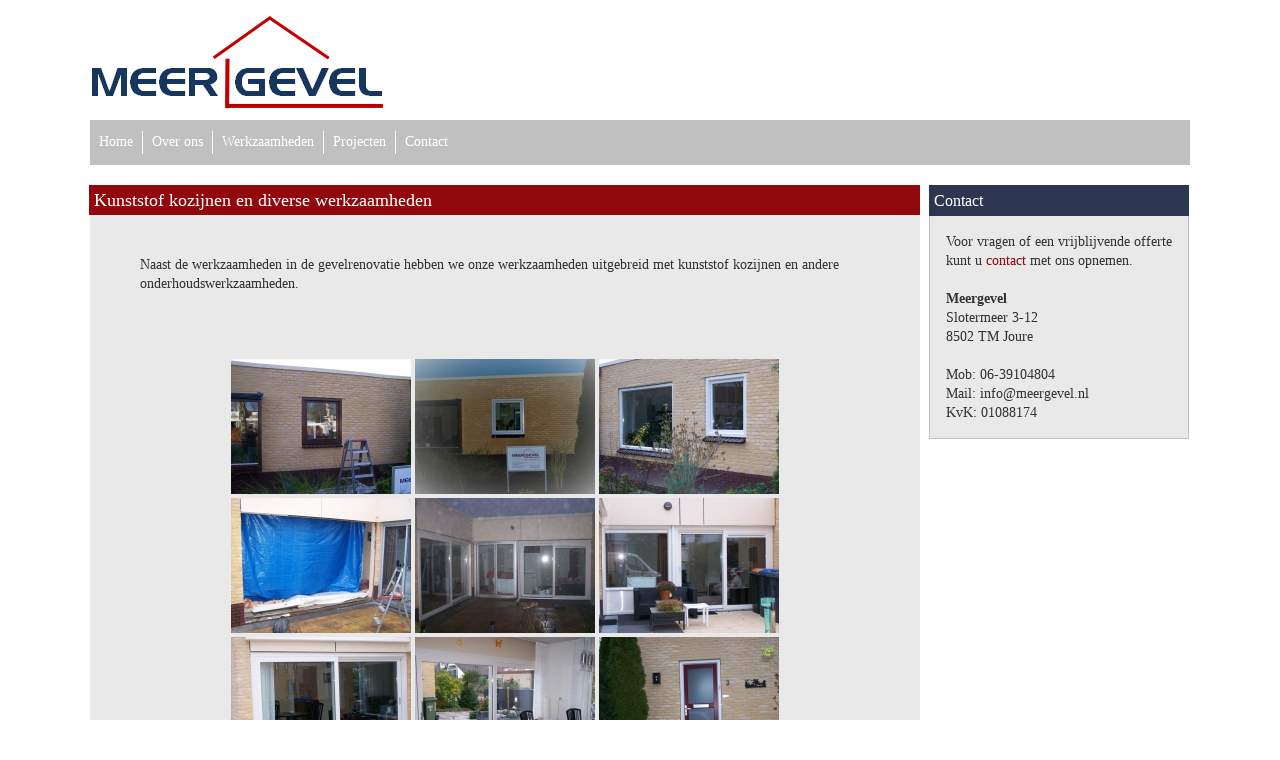

--- FILE ---
content_type: text/html; charset=UTF-8
request_url: https://www.meergevel.nl/kunststof-kozijnen-en-diverse-werkzaamheden/
body_size: 11551
content:
<!DOCTYPE html>
<!--[if IE 7]>
<html id="ie7" lang="nl-NL">
<![endif]-->
<!--[if IE 8]>
<html id="ie8" lang="nl-NL">
<![endif]-->
<!--[if !(IE 6) | !(IE 7) | !(IE 8)  ]><!-->
<html lang="nl-NL">
<!--<![endif]-->
<head>
<link rel="icon" type="image/x-icon" href="/wp-content/themes/meergevel05/favicon.ico" />
<meta charset="UTF-8"/>
<meta name="viewport" content="width=device-width, initial-scale=1">
<!--[if IE 7]>
<style type="text/css" media="screen">
#ttr_vmenu_items  li.ttr_vmenu_items_parent {display:inline;}
</style>
<![endif]-->
<style>
.ttr_comment_text{width :calc(100% - 10px);}
</style>
<title>Kunststof kozijnen en diverse werkzaamheden &#8211; Meergevel</title>
<meta name='robots' content='max-image-preview:large' />
<link rel='dns-prefetch' href='//use.fontawesome.com' />
<link rel="alternate" type="application/rss+xml" title="Meergevel &raquo; feed" href="https://www.meergevel.nl/feed/" />
<link rel="alternate" type="application/rss+xml" title="Meergevel &raquo; reactiesfeed" href="https://www.meergevel.nl/comments/feed/" />
<script type="text/javascript">
/* <![CDATA[ */
window._wpemojiSettings = {"baseUrl":"https:\/\/s.w.org\/images\/core\/emoji\/15.0.3\/72x72\/","ext":".png","svgUrl":"https:\/\/s.w.org\/images\/core\/emoji\/15.0.3\/svg\/","svgExt":".svg","source":{"concatemoji":"https:\/\/www.meergevel.nl\/wp-includes\/js\/wp-emoji-release.min.js?ver=4e4023b94a8961415626e1943b70d642"}};
/*! This file is auto-generated */
!function(i,n){var o,s,e;function c(e){try{var t={supportTests:e,timestamp:(new Date).valueOf()};sessionStorage.setItem(o,JSON.stringify(t))}catch(e){}}function p(e,t,n){e.clearRect(0,0,e.canvas.width,e.canvas.height),e.fillText(t,0,0);var t=new Uint32Array(e.getImageData(0,0,e.canvas.width,e.canvas.height).data),r=(e.clearRect(0,0,e.canvas.width,e.canvas.height),e.fillText(n,0,0),new Uint32Array(e.getImageData(0,0,e.canvas.width,e.canvas.height).data));return t.every(function(e,t){return e===r[t]})}function u(e,t,n){switch(t){case"flag":return n(e,"\ud83c\udff3\ufe0f\u200d\u26a7\ufe0f","\ud83c\udff3\ufe0f\u200b\u26a7\ufe0f")?!1:!n(e,"\ud83c\uddfa\ud83c\uddf3","\ud83c\uddfa\u200b\ud83c\uddf3")&&!n(e,"\ud83c\udff4\udb40\udc67\udb40\udc62\udb40\udc65\udb40\udc6e\udb40\udc67\udb40\udc7f","\ud83c\udff4\u200b\udb40\udc67\u200b\udb40\udc62\u200b\udb40\udc65\u200b\udb40\udc6e\u200b\udb40\udc67\u200b\udb40\udc7f");case"emoji":return!n(e,"\ud83d\udc26\u200d\u2b1b","\ud83d\udc26\u200b\u2b1b")}return!1}function f(e,t,n){var r="undefined"!=typeof WorkerGlobalScope&&self instanceof WorkerGlobalScope?new OffscreenCanvas(300,150):i.createElement("canvas"),a=r.getContext("2d",{willReadFrequently:!0}),o=(a.textBaseline="top",a.font="600 32px Arial",{});return e.forEach(function(e){o[e]=t(a,e,n)}),o}function t(e){var t=i.createElement("script");t.src=e,t.defer=!0,i.head.appendChild(t)}"undefined"!=typeof Promise&&(o="wpEmojiSettingsSupports",s=["flag","emoji"],n.supports={everything:!0,everythingExceptFlag:!0},e=new Promise(function(e){i.addEventListener("DOMContentLoaded",e,{once:!0})}),new Promise(function(t){var n=function(){try{var e=JSON.parse(sessionStorage.getItem(o));if("object"==typeof e&&"number"==typeof e.timestamp&&(new Date).valueOf()<e.timestamp+604800&&"object"==typeof e.supportTests)return e.supportTests}catch(e){}return null}();if(!n){if("undefined"!=typeof Worker&&"undefined"!=typeof OffscreenCanvas&&"undefined"!=typeof URL&&URL.createObjectURL&&"undefined"!=typeof Blob)try{var e="postMessage("+f.toString()+"("+[JSON.stringify(s),u.toString(),p.toString()].join(",")+"));",r=new Blob([e],{type:"text/javascript"}),a=new Worker(URL.createObjectURL(r),{name:"wpTestEmojiSupports"});return void(a.onmessage=function(e){c(n=e.data),a.terminate(),t(n)})}catch(e){}c(n=f(s,u,p))}t(n)}).then(function(e){for(var t in e)n.supports[t]=e[t],n.supports.everything=n.supports.everything&&n.supports[t],"flag"!==t&&(n.supports.everythingExceptFlag=n.supports.everythingExceptFlag&&n.supports[t]);n.supports.everythingExceptFlag=n.supports.everythingExceptFlag&&!n.supports.flag,n.DOMReady=!1,n.readyCallback=function(){n.DOMReady=!0}}).then(function(){return e}).then(function(){var e;n.supports.everything||(n.readyCallback(),(e=n.source||{}).concatemoji?t(e.concatemoji):e.wpemoji&&e.twemoji&&(t(e.twemoji),t(e.wpemoji)))}))}((window,document),window._wpemojiSettings);
/* ]]> */
</script>
<style id='wp-emoji-styles-inline-css' type='text/css'>

	img.wp-smiley, img.emoji {
		display: inline !important;
		border: none !important;
		box-shadow: none !important;
		height: 1em !important;
		width: 1em !important;
		margin: 0 0.07em !important;
		vertical-align: -0.1em !important;
		background: none !important;
		padding: 0 !important;
	}
</style>
<link rel='stylesheet' id='wp-block-library-css' href='https://www.meergevel.nl/wp-includes/css/dist/block-library/style.min.css?ver=4e4023b94a8961415626e1943b70d642' type='text/css' media='all' />
<style id='classic-theme-styles-inline-css' type='text/css'>
/*! This file is auto-generated */
.wp-block-button__link{color:#fff;background-color:#32373c;border-radius:9999px;box-shadow:none;text-decoration:none;padding:calc(.667em + 2px) calc(1.333em + 2px);font-size:1.125em}.wp-block-file__button{background:#32373c;color:#fff;text-decoration:none}
</style>
<style id='global-styles-inline-css' type='text/css'>
:root{--wp--preset--aspect-ratio--square: 1;--wp--preset--aspect-ratio--4-3: 4/3;--wp--preset--aspect-ratio--3-4: 3/4;--wp--preset--aspect-ratio--3-2: 3/2;--wp--preset--aspect-ratio--2-3: 2/3;--wp--preset--aspect-ratio--16-9: 16/9;--wp--preset--aspect-ratio--9-16: 9/16;--wp--preset--color--black: #000000;--wp--preset--color--cyan-bluish-gray: #abb8c3;--wp--preset--color--white: #ffffff;--wp--preset--color--pale-pink: #f78da7;--wp--preset--color--vivid-red: #cf2e2e;--wp--preset--color--luminous-vivid-orange: #ff6900;--wp--preset--color--luminous-vivid-amber: #fcb900;--wp--preset--color--light-green-cyan: #7bdcb5;--wp--preset--color--vivid-green-cyan: #00d084;--wp--preset--color--pale-cyan-blue: #8ed1fc;--wp--preset--color--vivid-cyan-blue: #0693e3;--wp--preset--color--vivid-purple: #9b51e0;--wp--preset--gradient--vivid-cyan-blue-to-vivid-purple: linear-gradient(135deg,rgba(6,147,227,1) 0%,rgb(155,81,224) 100%);--wp--preset--gradient--light-green-cyan-to-vivid-green-cyan: linear-gradient(135deg,rgb(122,220,180) 0%,rgb(0,208,130) 100%);--wp--preset--gradient--luminous-vivid-amber-to-luminous-vivid-orange: linear-gradient(135deg,rgba(252,185,0,1) 0%,rgba(255,105,0,1) 100%);--wp--preset--gradient--luminous-vivid-orange-to-vivid-red: linear-gradient(135deg,rgba(255,105,0,1) 0%,rgb(207,46,46) 100%);--wp--preset--gradient--very-light-gray-to-cyan-bluish-gray: linear-gradient(135deg,rgb(238,238,238) 0%,rgb(169,184,195) 100%);--wp--preset--gradient--cool-to-warm-spectrum: linear-gradient(135deg,rgb(74,234,220) 0%,rgb(151,120,209) 20%,rgb(207,42,186) 40%,rgb(238,44,130) 60%,rgb(251,105,98) 80%,rgb(254,248,76) 100%);--wp--preset--gradient--blush-light-purple: linear-gradient(135deg,rgb(255,206,236) 0%,rgb(152,150,240) 100%);--wp--preset--gradient--blush-bordeaux: linear-gradient(135deg,rgb(254,205,165) 0%,rgb(254,45,45) 50%,rgb(107,0,62) 100%);--wp--preset--gradient--luminous-dusk: linear-gradient(135deg,rgb(255,203,112) 0%,rgb(199,81,192) 50%,rgb(65,88,208) 100%);--wp--preset--gradient--pale-ocean: linear-gradient(135deg,rgb(255,245,203) 0%,rgb(182,227,212) 50%,rgb(51,167,181) 100%);--wp--preset--gradient--electric-grass: linear-gradient(135deg,rgb(202,248,128) 0%,rgb(113,206,126) 100%);--wp--preset--gradient--midnight: linear-gradient(135deg,rgb(2,3,129) 0%,rgb(40,116,252) 100%);--wp--preset--font-size--small: 13px;--wp--preset--font-size--medium: 20px;--wp--preset--font-size--large: 36px;--wp--preset--font-size--x-large: 42px;--wp--preset--spacing--20: 0.44rem;--wp--preset--spacing--30: 0.67rem;--wp--preset--spacing--40: 1rem;--wp--preset--spacing--50: 1.5rem;--wp--preset--spacing--60: 2.25rem;--wp--preset--spacing--70: 3.38rem;--wp--preset--spacing--80: 5.06rem;--wp--preset--shadow--natural: 6px 6px 9px rgba(0, 0, 0, 0.2);--wp--preset--shadow--deep: 12px 12px 50px rgba(0, 0, 0, 0.4);--wp--preset--shadow--sharp: 6px 6px 0px rgba(0, 0, 0, 0.2);--wp--preset--shadow--outlined: 6px 6px 0px -3px rgba(255, 255, 255, 1), 6px 6px rgba(0, 0, 0, 1);--wp--preset--shadow--crisp: 6px 6px 0px rgba(0, 0, 0, 1);}:where(.is-layout-flex){gap: 0.5em;}:where(.is-layout-grid){gap: 0.5em;}body .is-layout-flex{display: flex;}.is-layout-flex{flex-wrap: wrap;align-items: center;}.is-layout-flex > :is(*, div){margin: 0;}body .is-layout-grid{display: grid;}.is-layout-grid > :is(*, div){margin: 0;}:where(.wp-block-columns.is-layout-flex){gap: 2em;}:where(.wp-block-columns.is-layout-grid){gap: 2em;}:where(.wp-block-post-template.is-layout-flex){gap: 1.25em;}:where(.wp-block-post-template.is-layout-grid){gap: 1.25em;}.has-black-color{color: var(--wp--preset--color--black) !important;}.has-cyan-bluish-gray-color{color: var(--wp--preset--color--cyan-bluish-gray) !important;}.has-white-color{color: var(--wp--preset--color--white) !important;}.has-pale-pink-color{color: var(--wp--preset--color--pale-pink) !important;}.has-vivid-red-color{color: var(--wp--preset--color--vivid-red) !important;}.has-luminous-vivid-orange-color{color: var(--wp--preset--color--luminous-vivid-orange) !important;}.has-luminous-vivid-amber-color{color: var(--wp--preset--color--luminous-vivid-amber) !important;}.has-light-green-cyan-color{color: var(--wp--preset--color--light-green-cyan) !important;}.has-vivid-green-cyan-color{color: var(--wp--preset--color--vivid-green-cyan) !important;}.has-pale-cyan-blue-color{color: var(--wp--preset--color--pale-cyan-blue) !important;}.has-vivid-cyan-blue-color{color: var(--wp--preset--color--vivid-cyan-blue) !important;}.has-vivid-purple-color{color: var(--wp--preset--color--vivid-purple) !important;}.has-black-background-color{background-color: var(--wp--preset--color--black) !important;}.has-cyan-bluish-gray-background-color{background-color: var(--wp--preset--color--cyan-bluish-gray) !important;}.has-white-background-color{background-color: var(--wp--preset--color--white) !important;}.has-pale-pink-background-color{background-color: var(--wp--preset--color--pale-pink) !important;}.has-vivid-red-background-color{background-color: var(--wp--preset--color--vivid-red) !important;}.has-luminous-vivid-orange-background-color{background-color: var(--wp--preset--color--luminous-vivid-orange) !important;}.has-luminous-vivid-amber-background-color{background-color: var(--wp--preset--color--luminous-vivid-amber) !important;}.has-light-green-cyan-background-color{background-color: var(--wp--preset--color--light-green-cyan) !important;}.has-vivid-green-cyan-background-color{background-color: var(--wp--preset--color--vivid-green-cyan) !important;}.has-pale-cyan-blue-background-color{background-color: var(--wp--preset--color--pale-cyan-blue) !important;}.has-vivid-cyan-blue-background-color{background-color: var(--wp--preset--color--vivid-cyan-blue) !important;}.has-vivid-purple-background-color{background-color: var(--wp--preset--color--vivid-purple) !important;}.has-black-border-color{border-color: var(--wp--preset--color--black) !important;}.has-cyan-bluish-gray-border-color{border-color: var(--wp--preset--color--cyan-bluish-gray) !important;}.has-white-border-color{border-color: var(--wp--preset--color--white) !important;}.has-pale-pink-border-color{border-color: var(--wp--preset--color--pale-pink) !important;}.has-vivid-red-border-color{border-color: var(--wp--preset--color--vivid-red) !important;}.has-luminous-vivid-orange-border-color{border-color: var(--wp--preset--color--luminous-vivid-orange) !important;}.has-luminous-vivid-amber-border-color{border-color: var(--wp--preset--color--luminous-vivid-amber) !important;}.has-light-green-cyan-border-color{border-color: var(--wp--preset--color--light-green-cyan) !important;}.has-vivid-green-cyan-border-color{border-color: var(--wp--preset--color--vivid-green-cyan) !important;}.has-pale-cyan-blue-border-color{border-color: var(--wp--preset--color--pale-cyan-blue) !important;}.has-vivid-cyan-blue-border-color{border-color: var(--wp--preset--color--vivid-cyan-blue) !important;}.has-vivid-purple-border-color{border-color: var(--wp--preset--color--vivid-purple) !important;}.has-vivid-cyan-blue-to-vivid-purple-gradient-background{background: var(--wp--preset--gradient--vivid-cyan-blue-to-vivid-purple) !important;}.has-light-green-cyan-to-vivid-green-cyan-gradient-background{background: var(--wp--preset--gradient--light-green-cyan-to-vivid-green-cyan) !important;}.has-luminous-vivid-amber-to-luminous-vivid-orange-gradient-background{background: var(--wp--preset--gradient--luminous-vivid-amber-to-luminous-vivid-orange) !important;}.has-luminous-vivid-orange-to-vivid-red-gradient-background{background: var(--wp--preset--gradient--luminous-vivid-orange-to-vivid-red) !important;}.has-very-light-gray-to-cyan-bluish-gray-gradient-background{background: var(--wp--preset--gradient--very-light-gray-to-cyan-bluish-gray) !important;}.has-cool-to-warm-spectrum-gradient-background{background: var(--wp--preset--gradient--cool-to-warm-spectrum) !important;}.has-blush-light-purple-gradient-background{background: var(--wp--preset--gradient--blush-light-purple) !important;}.has-blush-bordeaux-gradient-background{background: var(--wp--preset--gradient--blush-bordeaux) !important;}.has-luminous-dusk-gradient-background{background: var(--wp--preset--gradient--luminous-dusk) !important;}.has-pale-ocean-gradient-background{background: var(--wp--preset--gradient--pale-ocean) !important;}.has-electric-grass-gradient-background{background: var(--wp--preset--gradient--electric-grass) !important;}.has-midnight-gradient-background{background: var(--wp--preset--gradient--midnight) !important;}.has-small-font-size{font-size: var(--wp--preset--font-size--small) !important;}.has-medium-font-size{font-size: var(--wp--preset--font-size--medium) !important;}.has-large-font-size{font-size: var(--wp--preset--font-size--large) !important;}.has-x-large-font-size{font-size: var(--wp--preset--font-size--x-large) !important;}
:where(.wp-block-post-template.is-layout-flex){gap: 1.25em;}:where(.wp-block-post-template.is-layout-grid){gap: 1.25em;}
:where(.wp-block-columns.is-layout-flex){gap: 2em;}:where(.wp-block-columns.is-layout-grid){gap: 2em;}
:root :where(.wp-block-pullquote){font-size: 1.5em;line-height: 1.6;}
</style>
<link rel='stylesheet' id='avs-min-css-css' href='https://www.meergevel.nl/wp-content/plugins/avartanslider/views/assets/css/avartanslider.min.css?ver=4e4023b94a8961415626e1943b70d642' type='text/css' media='all' />
<link rel='stylesheet' id='avs-basic-tools-css-css' href='https://www.meergevel.nl/wp-content/plugins/avartanslider/views/assets/css/basic-tools-min.css?ver=4e4023b94a8961415626e1943b70d642' type='text/css' media='all' />
<link rel='stylesheet' id='contact-form-7-css' href='https://www.meergevel.nl/wp-content/plugins/contact-form-7/includes/css/styles.css?ver=5.9.8' type='text/css' media='all' />
<link rel='stylesheet' id='ngg_trigger_buttons-css' href='https://www.meergevel.nl/wp-content/plugins/nextgen-gallery/products/photocrati_nextgen/modules/nextgen_gallery_display/static/trigger_buttons.css?ver=3.30' type='text/css' media='all' />
<link rel='stylesheet' id='simplelightbox-0-css' href='https://www.meergevel.nl/wp-content/plugins/nextgen-gallery/products/photocrati_nextgen/modules/lightbox/static/simplelightbox/simple-lightbox.css?ver=3.30' type='text/css' media='all' />
<link rel='stylesheet' id='fontawesome_v4_shim_style-css' href='https://use.fontawesome.com/releases/v5.3.1/css/v4-shims.css?ver=4e4023b94a8961415626e1943b70d642' type='text/css' media='all' />
<link rel='stylesheet' id='fontawesome-css' href='https://use.fontawesome.com/releases/v5.3.1/css/all.css?ver=4e4023b94a8961415626e1943b70d642' type='text/css' media='all' />
<link rel='stylesheet' id='nextgen_basic_thumbnails_style-css' href='https://www.meergevel.nl/wp-content/plugins/nextgen-gallery/products/photocrati_nextgen/modules/nextgen_basic_gallery/static/thumbnails/nextgen_basic_thumbnails.css?ver=3.30' type='text/css' media='all' />
<link rel='stylesheet' id='nextgen_pagination_style-css' href='https://www.meergevel.nl/wp-content/plugins/nextgen-gallery/products/photocrati_nextgen/modules/nextgen_pagination/static/style.css?ver=3.30' type='text/css' media='all' />
<!--[if if lte IE 8]>
<link rel='stylesheet' id='menuie-css' href='https://www.meergevel.nl/wp-content/themes/meergevel05/menuie.css?ver=4e4023b94a8961415626e1943b70d642' type='text/css' media='all' />
<![endif]-->
<!--[if if lte IE 8]>
<link rel='stylesheet' id='vmenuie-css' href='https://www.meergevel.nl/wp-content/themes/meergevel05/vmenuie.css?ver=4e4023b94a8961415626e1943b70d642' type='text/css' media='all' />
<![endif]-->
<link rel='stylesheet' id='bootstrap-css' href='https://www.meergevel.nl/wp-content/themes/meergevel05/css/bootstrap.css?ver=4e4023b94a8961415626e1943b70d642' type='text/css' media='all' />
<link rel='stylesheet' id='style-css' href='https://www.meergevel.nl/wp-content/themes/meergevel05/style.css?ver=4e4023b94a8961415626e1943b70d642' type='text/css' media='all' />
<link rel='stylesheet' id='customizer-styles-css' href='https://www.meergevel.nl/wp-content/themes/meergevel05/style.css?ver=4e4023b94a8961415626e1943b70d642' type='text/css' media='all' />
<script type="text/javascript" src="https://www.meergevel.nl/wp-includes/js/jquery/jquery.min.js?ver=3.7.1" id="jquery-core-js"></script>
<script type="text/javascript" src="https://www.meergevel.nl/wp-includes/js/jquery/jquery-migrate.min.js?ver=3.4.1" id="jquery-migrate-js"></script>
<script type="text/javascript" id="avs-min-js-js-extra">
/* <![CDATA[ */
var avs_loader_array = {"circularG":"<div class=\"as-circularG-wrapper\"><div class=\"as-circularG as-circularG_1\"><\/div><div class=\"as-circularG as-circularG_2\"><\/div><div class=\"as-circularG as-circularG_3\"><\/div><div class=\"as-circularG as-circularG_4\"><\/div><div class=\"as-circularG as-circularG_5\"><\/div><div class=\"as-circularG as-circularG_6\"><\/div><div class=\"as-circularG as-circularG_7\"><\/div><div class=\"as-circularG as-circularG_8\"><\/div><\/div>","floatingCirclesG":"<div class=\"as-floatingCirclesG\"><div class=\"as-f_circleG as-frotateG_01\"><\/div><div class=\"as-f_circleG as-frotateG_02\"><\/div><div class=\"as-f_circleG as-frotateG_03\"><\/div><div class=\"as-f_circleG as-frotateG_04\"><\/div><div class=\"as-f_circleG as-frotateG_05\"><\/div><div class=\"as-f_circleG as-frotateG_06\"><\/div><div class=\"as-frotateG_07 as-f_circleG\"><\/div><div class=\"as-frotateG_08 as-f_circleG\"><\/div><\/div>","spinloader":"<div class=\"as-spinloader\"><\/div>","doublecircle":"<div class=\"as-doublec-container\"><ul class=\"as-doublec-flex-container\"><li><span class=\"as-doublec-loading\"><\/span><\/li><\/ul><\/div>","wBall":"<div class=\"as-windows8\"><div class=\"as-wBall as-wBall_1\"><div class=\"as-wInnerBall\"><\/div><\/div><div class=\"as-wBall as-wBall_2\"><div class=\"as-wInnerBall\"><\/div><\/div><div class=\"as-wBall as-wBall_3\"><div class=\"as-wInnerBall\"><\/div><\/div><div class=\"as-wBall as-wBall_4\"><div class=\"as-wInnerBall\"><\/div><\/div><div class=\"as-wBall_5 as-wBall\"><div class=\"as-wInnerBall\"><\/div><\/div><\/div>","cssanim":"<div class=\"as-cssload-aim\"><\/div>","thecube":"<div class=\"as-cssload-thecube\"><div class=\"as-cssload-cube as-cssload-c1\"><\/div><div class=\"as-cssload-cube as-cssload-c2\"><\/div><div class=\"as-cssload-cube as-cssload-c4\"><\/div><div class=\"as-cssload-cube as-cssload-c3\"><\/div><\/div>","ballloader":"<div class=\"as-ballloader\"><div class=\"as-loader-inner as-ball-grid-pulse\"><div><\/div><div><\/div><div><\/div><div><\/div><div><\/div><div><\/div><div><\/div><div><\/div><div><\/div><\/div><\/div>","squareloader":"<div class=\"as-squareloader\"><div class=\"as-square\"><\/div><div class=\"as-square\"><\/div><div class=\"as-square last\"><\/div><div class=\"as-square clear\"><\/div><div class=\"as-square\"><\/div><div class=\"as-square last\"><\/div><div class=\"as-square clear\"><\/div><div class=\"as-square\"><\/div><div class=\"as-square last\"><\/div><\/div>","loadFacebookG":"<div class=\"as-loadFacebookG\"><div class=\"as-blockG_1 as-facebook_blockG\"><\/div><div class=\"as-blockG_2 as-facebook_blockG\"><\/div><div class=\"as-facebook_blockG as-blockG_3\"><\/div><\/div>","floatBarsG":"<div class=\"as-floatBarsG-wrapper\"><div class=\"as-floatBarsG_1 as-floatBarsG\"><\/div><div class=\"as-floatBarsG_2 as-floatBarsG\"><\/div><div class=\"as-floatBarsG_3 as-floatBarsG\"><\/div><div class=\"as-floatBarsG_4 as-floatBarsG\"><\/div><div class=\"as-floatBarsG_5 as-floatBarsG\"><\/div><div class=\"as-floatBarsG_6 as-floatBarsG\"><\/div><div class=\"as-floatBarsG_7 as-floatBarsG\"><\/div><div class=\"as-floatBarsG_8 as-floatBarsG\"><\/div><\/div>","movingBallG":"<div class=\"as-movingBallG-wrapper\"><div class=\"as-movingBallLineG\"><\/div><div class=\"as-movingBallG_1 as-movingBallG\"><\/div><\/div>","ballsWaveG":"<div class=\"as-ballsWaveG-wrapper\"><div class=\"as-ballsWaveG_1 as-ballsWaveG\"><\/div><div class=\"as-ballsWaveG_2 as-ballsWaveG\"><\/div><div class=\"as-ballsWaveG_3 as-ballsWaveG\"><\/div><div class=\"as-ballsWaveG_4 as-ballsWaveG\"><\/div><div class=\"as-ballsWaveG_5 as-ballsWaveG\"><\/div><div class=\"as-ballsWaveG_6 as-ballsWaveG\"><\/div><div class=\"as-ballsWaveG_7 as-ballsWaveG\"><\/div><div class=\"as-ballsWaveG_8 as-ballsWaveG\"><\/div><\/div>","fountainG":"<div class=\"fountainG-wrapper\"><div class=\"as-fountainG_1 as-fountainG\"><\/div><div class=\"as-fountainG_2 as-fountainG\"><\/div><div class=\"as-fountainG_3 as-fountainG\"><\/div><div class=\"as-fountainG_4 as-fountainG\"><\/div><div class=\"as-fountainG_5 as-fountainG\"><\/div><div class=\"as-fountainG_6 as-fountainG\"><\/div><div class=\"as-fountainG_7 as-fountainG\"><\/div><div class=\"as-fountainG_8 as-fountainG\"><\/div><\/div>","audio_wave":"<div class=\"as-audio_wave\"><span><\/span><span><\/span><span><\/span><span><\/span><span><\/span><\/div>","warningGradientBarLineG":"<div class=\"as-warningGradientOuterBarG\"><div class=\"as-warningGradientFrontBarG as-warningGradientAnimationG\"><div class=\"as-warningGradientBarLineG\"><\/div><div class=\"as-warningGradientBarLineG\"><\/div><div class=\"as-warningGradientBarLineG\"><\/div><div class=\"as-warningGradientBarLineG\"><\/div><div class=\"as-warningGradientBarLineG\"><\/div><div class=\"as-warningGradientBarLineG\"><\/div><\/div><\/div>","floatingBarsG":"<div class=\"as-floatingBarsG\"><div class=\"as-rotateG_01 as-blockG\"><\/div><div class=\"as-rotateG_02 as-blockG\"><\/div><div class=\"as-rotateG_03 as-blockG\"><\/div><div class=\"as-rotateG_04 as-blockG\"><\/div><div class=\"as-rotateG_05 as-blockG\"><\/div><div class=\"as-rotateG_06 as-blockG\"><\/div><div class=\"as-rotateG_07 as-blockG\"><\/div><div class=\"as-rotateG_08 as-blockG\"><\/div><\/div>","rotatecircle":"<div class=\"as-cssload-loader\"><div class=\"as-cssload-inner as-cssload-one\"><\/div><div class=\"as-cssload-inner as-cssload-two\"><\/div><div class=\"as-cssload-inner as-cssload-three\"><\/div><\/div>","overlay-loader":"<div class=\"as-overlay-loader\"><div class=\"as-loader\"><div><\/div><div><\/div><div><\/div><div><\/div><div><\/div><div><\/div><div><\/div><\/div><\/div>","circlewave":"<div class=\"as-circlewave\"><\/div>","cssload-ball":"<div class=\"as-cssload-ball\"><\/div>","cssheart":"<div class=\"as-cssload-main\"><div class=\"as-cssload-heart\"><span class=\"as-cssload-heartL\"><\/span><span class=\"as-cssload-heartR\"><\/span><span class=\"as-cssload-square\"><\/span><\/div><div class=\"as-cssload-shadow\"><\/div><\/div>","spinload":"<div class=\"as-spinload-loading\"><i><\/i><i><\/i><i><\/i><\/div>","bigball":"<div class=\"as-bigball-container\"><div class=\"as-bigball-loading\"><i><\/i><i><\/i><i><\/i><\/div><\/div>","bubblec":"<div class=\"as-bubble-container\"><div class=\"as-bubble-loading\"><i><\/i><i><\/i><\/div><\/div>","csball":"<div class=\"as-csball-container\"><div class=\"as-csball-loading\"><i><\/i><i><\/i><i><\/i><i><\/i><\/div><\/div>","ccball":"<div class=\"as-ccball-container\"><div class=\"as-ccball-loading\"><i><\/i><i><\/i><\/div><\/div>","circulardot":"<div class=\"as-cssload-wrap\"><div class=\"as-circulardot-container\"><span class=\"as-cssload-dots\"><\/span><span class=\"as-cssload-dots\"><\/span><span class=\"as-cssload-dots\"><\/span><span class=\"as-cssload-dots\"><\/span><span class=\"as-cssload-dots\"><\/span><span class=\"as-cssload-dots\"><\/span><span class=\"as-cssload-dots\"><\/span><span class=\"as-cssload-dots\"><\/span><span class=\"as-cssload-dots\"><\/span><span class=\"as-cssload-dots\"><\/span><\/div><\/div>"};
/* ]]> */
</script>
<script type="text/javascript" src="https://www.meergevel.nl/wp-content/plugins/avartanslider/views/assets/js/avartanslider.min.js?ver=4e4023b94a8961415626e1943b70d642" id="avs-min-js-js"></script>
<script type="text/javascript" src="https://www.meergevel.nl/wp-content/plugins/avartanslider/views/assets/js/basic-tools.min.js?ver=4e4023b94a8961415626e1943b70d642" id="avs-basic-tools-js-js"></script>
<script type="text/javascript" src="https://www.meergevel.nl/wp-content/plugins/sticky-menu-or-anything-on-scroll/assets/js/jq-sticky-anything.min.js?ver=2.1.1" id="stickyAnythingLib-js"></script>
<script type="text/javascript" id="photocrati_ajax-js-extra">
/* <![CDATA[ */
var photocrati_ajax = {"url":"https:\/\/www.meergevel.nl\/index.php?photocrati_ajax=1","wp_home_url":"https:\/\/www.meergevel.nl","wp_site_url":"https:\/\/www.meergevel.nl","wp_root_url":"https:\/\/www.meergevel.nl","wp_plugins_url":"https:\/\/www.meergevel.nl\/wp-content\/plugins","wp_content_url":"https:\/\/www.meergevel.nl\/wp-content","wp_includes_url":"https:\/\/www.meergevel.nl\/wp-includes\/","ngg_param_slug":"nggallery"};
/* ]]> */
</script>
<script type="text/javascript" src="https://www.meergevel.nl/wp-content/plugins/nextgen-gallery/products/photocrati_nextgen/modules/ajax/static/ajax.min.js?ver=3.30" id="photocrati_ajax-js"></script>
<script type="text/javascript" src="https://www.meergevel.nl/wp-content/plugins/nextgen-gallery/products/photocrati_nextgen/modules/nextgen_basic_gallery/static/thumbnails/nextgen_basic_thumbnails.js?ver=3.30" id="photocrati-nextgen_basic_thumbnails-js"></script>
<script type="text/javascript" src="https://use.fontawesome.com/releases/v5.3.1/js/v4-shims.js?ver=5.3.1" id="fontawesome_v4_shim-js"></script>
<script type="text/javascript" defer integrity="sha384-kW+oWsYx3YpxvjtZjFXqazFpA7UP/MbiY4jvs+RWZo2+N94PFZ36T6TFkc9O3qoB" crossorigin="anonymous" data-auto-replace-svg="false" data-keep-original-source="false" data-search-pseudo-elements src="https://use.fontawesome.com/releases/v5.3.1/js/all.js?ver=5.3.1" id="fontawesome-js"></script>
<script type="text/javascript" src="https://www.meergevel.nl/wp-content/plugins/nextgen-gallery/products/photocrati_nextgen/modules/nextgen_basic_gallery/static/thumbnails/ajax_pagination.js?ver=3.30" id="nextgen-basic-thumbnails-ajax-pagination-js"></script>
<link rel="https://api.w.org/" href="https://www.meergevel.nl/wp-json/" /><link rel="alternate" title="JSON" type="application/json" href="https://www.meergevel.nl/wp-json/wp/v2/pages/254" /><link rel="EditURI" type="application/rsd+xml" title="RSD" href="https://www.meergevel.nl/xmlrpc.php?rsd" />
<link rel="canonical" href="https://www.meergevel.nl/kunststof-kozijnen-en-diverse-werkzaamheden/" />
<link rel="alternate" title="oEmbed (JSON)" type="application/json+oembed" href="https://www.meergevel.nl/wp-json/oembed/1.0/embed?url=https%3A%2F%2Fwww.meergevel.nl%2Fkunststof-kozijnen-en-diverse-werkzaamheden%2F" />
<link rel="alternate" title="oEmbed (XML)" type="text/xml+oembed" href="https://www.meergevel.nl/wp-json/oembed/1.0/embed?url=https%3A%2F%2Fwww.meergevel.nl%2Fkunststof-kozijnen-en-diverse-werkzaamheden%2F&#038;format=xml" />
</head>
<body data-rsssl=1 class="page-template-default page page-id-254 wp-custom-logo single-author singular"> 
<div class="totopshow">
<a href="#" class="back-to-top">
<img alt="Back to Top" src="https://www.meergevel.nl/wp-content/themes/meergevel05/images/gototop0.png">
</a>
</div>
<div id="ttr_page" class="container">
<div class="ttr_banner_header">
</div>
<div class="remove_collapsing_margins"></div>
<header id="ttr_header" >
<div class="ttr_video_container">
<div id="ttr_header_inner">
<div class="ttr_header_element_alignment container">
</div>
<a href="/"><div class="ttr_header_logo">
<img src="https://www.meergevel.nl/wp-content/uploads/2019/05/logo-11.png"alt="logo"/></a>
</div>
</div>
</header>
<div class="ttr_banner_header">
</div><div class="ttr_banner_menu">
</div>
<div class="remove_collapsing_margins"></div>
<div class="navigation-top">
<div class="wrap">
<nav id="ttr_menu" class="main-navigation navbar-default navbar" role="navigation" aria-label="Top Menu">
<div id="ttr_menu_inner_in">
<div class="ttr_menu_element_alignment container">
</div>
<div id="navigationmenu">
<div class="navbar-header">
<button id="nav-expander" class="navbar-toggle" data-target=".navbar-collapse" type="button" aria-controls="top-menu" aria-expanded="false" data-toggle="collapse">
<span class="ttr_menu_toggle_button">
<span class="sr-only">
</span>
<span class="icon-bar">
</span>
<span class="icon-bar">
</span>
<span class="icon-bar">
</span>
</span>
<span class="ttr_menu_button_text">
Menu
</span>
</button>
</div>
<div class="menu-center collapse navbar-collapse"><ul id="top-menu" class="ttr_menu_items nav navbar-nav navbar-left"><li id="menu-item-8" class="menu-item menu-item-type-custom menu-item-object-custom menu-item-home menu-item-8 ttr_menu_items_parent dropdown"><a href="https://www.meergevel.nl/" class="ttr_menu_items_parent_link"><span class="menuchildicon"></span>Home</a><hr class="horiz_separator" /></li>
<li id="menu-item-168" class="menu-item menu-item-type-post_type menu-item-object-page menu-item-168 ttr_menu_items_parent dropdown"><a href="https://www.meergevel.nl/over-ons/" class="ttr_menu_items_parent_link"><span class="menuchildicon"></span>Over ons</a><hr class="horiz_separator" /></li>
<li id="menu-item-376" class="menu-item menu-item-type-custom menu-item-object-custom current-menu-ancestor current-menu-parent menu-item-has-children menu-item-376 ttr_menu_items_parent dropdown"><a href="#" class="ttr_menu_items_parent_link_arrow dropdown-toggle" data-toggle="dropdown"><span class="menuchildicon"></span>Werkzaamheden</a><hr class="horiz_separator" />
<ul class="child dropdown-menu">
	<li id="menu-item-133" class="menu-item menu-item-type-post_type menu-item-object-page menu-item-133 dropdown-submenu dropdown"><a href="https://www.meergevel.nl/gevelreiniging-2/"><span class="menuchildicon"></span>Gevelreiniging</a><hr class="separator" /></li>
	<li id="menu-item-136" class="menu-item menu-item-type-post_type menu-item-object-page menu-item-136 dropdown-submenu dropdown"><a href="https://www.meergevel.nl/schoorsteen-renovatie/"><span class="menuchildicon"></span>Schoorsteen renovatie</a><hr class="separator" /></li>
	<li id="menu-item-137" class="menu-item menu-item-type-post_type menu-item-object-page menu-item-has-children menu-item-137 dropdown-submenu dropdown"><a href="https://www.meergevel.nl/voegen/" class="subchild dropdown toggle" data-toggle="dropdown"><span class="menuchildicon"></span>Voegen</a><hr class="separator" />
	<ul class="sub-menu dropdown-menu menu-dropdown-styles">
		<li id="menu-item-263" class="menu-item menu-item-type-post_type menu-item-object-page menu-item-263 dropdown-submenu dropdown"><a href="https://www.meergevel.nl/knipvoegen/"><span class="menuchildicon"></span>&#8211; Knipvoegen</a><hr class="separator" /></li>
		<li id="menu-item-264" class="menu-item menu-item-type-post_type menu-item-object-page menu-item-264 dropdown-submenu dropdown"><a href="https://www.meergevel.nl/snijvoegen/"><span class="menuchildicon"></span>&#8211; Snijvoegen</a><hr class="separator" /></li>
	</ul>
</li>
	<li id="menu-item-253" class="menu-item menu-item-type-post_type menu-item-object-page menu-item-253 dropdown-submenu dropdown"><a href="https://www.meergevel.nl/gevelrestauratie/"><span class="menuchildicon"></span>Gevelrestauratie</a><hr class="separator" /></li>
	<li id="menu-item-36" class="menu-item menu-item-type-post_type menu-item-object-page menu-item-36 dropdown-submenu dropdown"><a href="https://www.meergevel.nl/scheurherstel/"><span class="menuchildicon"></span>Scheurherstel</a><hr class="separator" /></li>
	<li id="menu-item-169" class="menu-item menu-item-type-post_type menu-item-object-page menu-item-169 dropdown-submenu dropdown"><a href="https://www.meergevel.nl/zandstralen/"><span class="menuchildicon"></span>Zandstralen</a><hr class="separator" /></li>
	<li id="menu-item-256" class="menu-item menu-item-type-post_type menu-item-object-page current-menu-item page_item page-item-254 current_page_item menu-item-256 dropdown-submenu dropdown active"><a href="https://www.meergevel.nl/kunststof-kozijnen-en-diverse-werkzaamheden/"><span class="menuchildicon"></span>Kunststof kozijnen en diverse werkzaamheden</a><hr class="separator" /></li>
</ul>
</li>
<li id="menu-item-361" class="menu-item menu-item-type-post_type menu-item-object-page menu-item-361 ttr_menu_items_parent dropdown"><a href="https://www.meergevel.nl/projecten/" class="ttr_menu_items_parent_link"><span class="menuchildicon"></span>Projecten</a><hr class="horiz_separator" /></li>
<li id="menu-item-45" class="menu-item menu-item-type-post_type menu-item-object-page last menu-item-45 ttr_menu_items_parent dropdown"><a href="https://www.meergevel.nl/contact/" class="ttr_menu_items_parent_link"><span class="menuchildicon"></span>Contact</a></li>
</ul></div></div>
</div>
</nav><!-- #site-navigation -->






</div><!-- .wrap -->
</div><!-- .navigation-top -->
<div class="ttr_banner_menu">
</div><div id="ttr_content_and_sidebar_container">
<div id="ttr_content">
<div id="ttr_html_content_margin">
<div class="remove_collapsing_margins"></div>
<h1 class="ttr_page_title">
  Kunststof kozijnen en diverse werkzaamheden</h1>
<p>Naast de werkzaamheden in de gevelrenovatie hebben we onze werkzaamheden uitgebreid met kunststof kozijnen en andere onderhoudswerkzaamheden.</p>
<p>&nbsp;<br />
<!-- default-view.php -->
<div
	class="ngg-galleryoverview default-view "
	id="ngg-gallery-389f168696c127731946be83e0e59d18-1">

		<!-- Thumbnails -->
				<div id="ngg-image-0" class="ngg-gallery-thumbnail-box " >
				        <div class="ngg-gallery-thumbnail">
            <a href="https://www.meergevel.nl/wp-content/gallery/project2/100_8968.JPG"
               title=""
               data-src="https://www.meergevel.nl/wp-content/gallery/project2/100_8968.JPG"
               data-thumbnail="https://www.meergevel.nl/wp-content/gallery/project2/thumbs/thumbs_100_8968.JPG"
               data-image-id="132"
               data-title="100_8968"
               data-description=""
               data-image-slug="100_8968-1"
               class="ngg-simplelightbox" rel="389f168696c127731946be83e0e59d18">
                <img
                    title="100_8968"
                    alt="100_8968"
                    src="https://www.meergevel.nl/wp-content/gallery/project2/thumbs/thumbs_100_8968.JPG"
                    width="180"
                    height="135"
                    style="max-width:100%;"
                />
            </a>
        </div>
							</div> 
			
				<div id="ngg-image-1" class="ngg-gallery-thumbnail-box " >
				        <div class="ngg-gallery-thumbnail">
            <a href="https://www.meergevel.nl/wp-content/gallery/project2/100_8978.JPG"
               title=""
               data-src="https://www.meergevel.nl/wp-content/gallery/project2/100_8978.JPG"
               data-thumbnail="https://www.meergevel.nl/wp-content/gallery/project2/thumbs/thumbs_100_8978.JPG"
               data-image-id="133"
               data-title="100_8978"
               data-description=""
               data-image-slug="100_8978-1"
               class="ngg-simplelightbox" rel="389f168696c127731946be83e0e59d18">
                <img
                    title="100_8978"
                    alt="100_8978"
                    src="https://www.meergevel.nl/wp-content/gallery/project2/thumbs/thumbs_100_8978.JPG"
                    width="180"
                    height="135"
                    style="max-width:100%;"
                />
            </a>
        </div>
							</div> 
			
				<div id="ngg-image-2" class="ngg-gallery-thumbnail-box " >
				        <div class="ngg-gallery-thumbnail">
            <a href="https://www.meergevel.nl/wp-content/gallery/project2/100_9868.JPG"
               title=""
               data-src="https://www.meergevel.nl/wp-content/gallery/project2/100_9868.JPG"
               data-thumbnail="https://www.meergevel.nl/wp-content/gallery/project2/thumbs/thumbs_100_9868.JPG"
               data-image-id="140"
               data-title="100_9868"
               data-description=""
               data-image-slug="100_9868-1"
               class="ngg-simplelightbox" rel="389f168696c127731946be83e0e59d18">
                <img
                    title="100_9868"
                    alt="100_9868"
                    src="https://www.meergevel.nl/wp-content/gallery/project2/thumbs/thumbs_100_9868.JPG"
                    width="180"
                    height="135"
                    style="max-width:100%;"
                />
            </a>
        </div>
							</div> 
			
				<div id="ngg-image-3" class="ngg-gallery-thumbnail-box " >
				        <div class="ngg-gallery-thumbnail">
            <a href="https://www.meergevel.nl/wp-content/gallery/project2/100_8982.JPG"
               title=""
               data-src="https://www.meergevel.nl/wp-content/gallery/project2/100_8982.JPG"
               data-thumbnail="https://www.meergevel.nl/wp-content/gallery/project2/thumbs/thumbs_100_8982.JPG"
               data-image-id="134"
               data-title="100_8982"
               data-description=""
               data-image-slug="100_8982-1"
               class="ngg-simplelightbox" rel="389f168696c127731946be83e0e59d18">
                <img
                    title="100_8982"
                    alt="100_8982"
                    src="https://www.meergevel.nl/wp-content/gallery/project2/thumbs/thumbs_100_8982.JPG"
                    width="180"
                    height="135"
                    style="max-width:100%;"
                />
            </a>
        </div>
							</div> 
			
				<div id="ngg-image-4" class="ngg-gallery-thumbnail-box " >
				        <div class="ngg-gallery-thumbnail">
            <a href="https://www.meergevel.nl/wp-content/gallery/project2/100_8984.JPG"
               title=""
               data-src="https://www.meergevel.nl/wp-content/gallery/project2/100_8984.JPG"
               data-thumbnail="https://www.meergevel.nl/wp-content/gallery/project2/thumbs/thumbs_100_8984.JPG"
               data-image-id="135"
               data-title="100_8984"
               data-description=""
               data-image-slug="100_8984-1"
               class="ngg-simplelightbox" rel="389f168696c127731946be83e0e59d18">
                <img
                    title="100_8984"
                    alt="100_8984"
                    src="https://www.meergevel.nl/wp-content/gallery/project2/thumbs/thumbs_100_8984.JPG"
                    width="180"
                    height="135"
                    style="max-width:100%;"
                />
            </a>
        </div>
							</div> 
			
				<div id="ngg-image-5" class="ngg-gallery-thumbnail-box " >
				        <div class="ngg-gallery-thumbnail">
            <a href="https://www.meergevel.nl/wp-content/gallery/project2/100_9865.JPG"
               title=""
               data-src="https://www.meergevel.nl/wp-content/gallery/project2/100_9865.JPG"
               data-thumbnail="https://www.meergevel.nl/wp-content/gallery/project2/thumbs/thumbs_100_9865.JPG"
               data-image-id="137"
               data-title="100_9865"
               data-description=""
               data-image-slug="100_9865-1"
               class="ngg-simplelightbox" rel="389f168696c127731946be83e0e59d18">
                <img
                    title="100_9865"
                    alt="100_9865"
                    src="https://www.meergevel.nl/wp-content/gallery/project2/thumbs/thumbs_100_9865.JPG"
                    width="180"
                    height="135"
                    style="max-width:100%;"
                />
            </a>
        </div>
							</div> 
			
				<div id="ngg-image-6" class="ngg-gallery-thumbnail-box " >
				        <div class="ngg-gallery-thumbnail">
            <a href="https://www.meergevel.nl/wp-content/gallery/project2/100_9866.JPG"
               title=""
               data-src="https://www.meergevel.nl/wp-content/gallery/project2/100_9866.JPG"
               data-thumbnail="https://www.meergevel.nl/wp-content/gallery/project2/thumbs/thumbs_100_9866.JPG"
               data-image-id="138"
               data-title="100_9866"
               data-description=""
               data-image-slug="100_9866-1"
               class="ngg-simplelightbox" rel="389f168696c127731946be83e0e59d18">
                <img
                    title="100_9866"
                    alt="100_9866"
                    src="https://www.meergevel.nl/wp-content/gallery/project2/thumbs/thumbs_100_9866.JPG"
                    width="180"
                    height="135"
                    style="max-width:100%;"
                />
            </a>
        </div>
							</div> 
			
				<div id="ngg-image-7" class="ngg-gallery-thumbnail-box " >
				        <div class="ngg-gallery-thumbnail">
            <a href="https://www.meergevel.nl/wp-content/gallery/project2/100_9860.JPG"
               title=""
               data-src="https://www.meergevel.nl/wp-content/gallery/project2/100_9860.JPG"
               data-thumbnail="https://www.meergevel.nl/wp-content/gallery/project2/thumbs/thumbs_100_9860.JPG"
               data-image-id="136"
               data-title="100_9860"
               data-description=""
               data-image-slug="100_9860-1"
               class="ngg-simplelightbox" rel="389f168696c127731946be83e0e59d18">
                <img
                    title="100_9860"
                    alt="100_9860"
                    src="https://www.meergevel.nl/wp-content/gallery/project2/thumbs/thumbs_100_9860.JPG"
                    width="180"
                    height="135"
                    style="max-width:100%;"
                />
            </a>
        </div>
							</div> 
			
				<div id="ngg-image-8" class="ngg-gallery-thumbnail-box " >
				        <div class="ngg-gallery-thumbnail">
            <a href="https://www.meergevel.nl/wp-content/gallery/project2/100_9867.JPG"
               title=""
               data-src="https://www.meergevel.nl/wp-content/gallery/project2/100_9867.JPG"
               data-thumbnail="https://www.meergevel.nl/wp-content/gallery/project2/thumbs/thumbs_100_9867.JPG"
               data-image-id="139"
               data-title="100_9867"
               data-description=""
               data-image-slug="100_9867-1"
               class="ngg-simplelightbox" rel="389f168696c127731946be83e0e59d18">
                <img
                    title="100_9867"
                    alt="100_9867"
                    src="https://www.meergevel.nl/wp-content/gallery/project2/thumbs/thumbs_100_9867.JPG"
                    width="180"
                    height="135"
                    style="max-width:100%;"
                />
            </a>
        </div>
							</div> 
			
				<div id="ngg-image-9" class="ngg-gallery-thumbnail-box " >
				        <div class="ngg-gallery-thumbnail">
            <a href="https://www.meergevel.nl/wp-content/gallery/project2/100_0121-1.JPG"
               title=""
               data-src="https://www.meergevel.nl/wp-content/gallery/project2/100_0121-1.JPG"
               data-thumbnail="https://www.meergevel.nl/wp-content/gallery/project2/thumbs/thumbs_100_0121-1.JPG"
               data-image-id="141"
               data-title="100_0121-1"
               data-description=""
               data-image-slug="100_0121-1-1"
               class="ngg-simplelightbox" rel="389f168696c127731946be83e0e59d18">
                <img
                    title="100_0121-1"
                    alt="100_0121-1"
                    src="https://www.meergevel.nl/wp-content/gallery/project2/thumbs/thumbs_100_0121-1.JPG"
                    width="180"
                    height="135"
                    style="max-width:100%;"
                />
            </a>
        </div>
							</div> 
			
				<div id="ngg-image-10" class="ngg-gallery-thumbnail-box " >
				        <div class="ngg-gallery-thumbnail">
            <a href="https://www.meergevel.nl/wp-content/gallery/project2/100_0124-1.JPG"
               title=""
               data-src="https://www.meergevel.nl/wp-content/gallery/project2/100_0124-1.JPG"
               data-thumbnail="https://www.meergevel.nl/wp-content/gallery/project2/thumbs/thumbs_100_0124-1.JPG"
               data-image-id="142"
               data-title="100_0124-1"
               data-description=""
               data-image-slug="100_0124-1-1"
               class="ngg-simplelightbox" rel="389f168696c127731946be83e0e59d18">
                <img
                    title="100_0124-1"
                    alt="100_0124-1"
                    src="https://www.meergevel.nl/wp-content/gallery/project2/thumbs/thumbs_100_0124-1.JPG"
                    width="180"
                    height="135"
                    style="max-width:100%;"
                />
            </a>
        </div>
							</div> 
			
				<div id="ngg-image-11" class="ngg-gallery-thumbnail-box " >
				        <div class="ngg-gallery-thumbnail">
            <a href="https://www.meergevel.nl/wp-content/gallery/project2/100_0123-1.JPG"
               title=""
               data-src="https://www.meergevel.nl/wp-content/gallery/project2/100_0123-1.JPG"
               data-thumbnail="https://www.meergevel.nl/wp-content/gallery/project2/thumbs/thumbs_100_0123-1.JPG"
               data-image-id="174"
               data-title="100_0123-1"
               data-description=""
               data-image-slug="100_0123-1"
               class="ngg-simplelightbox" rel="389f168696c127731946be83e0e59d18">
                <img
                    title="100_0123-1"
                    alt="100_0123-1"
                    src="https://www.meergevel.nl/wp-content/gallery/project2/thumbs/thumbs_100_0123-1.JPG"
                    width="180"
                    height="135"
                    style="max-width:100%;"
                />
            </a>
        </div>
							</div> 
			
				<div id="ngg-image-12" class="ngg-gallery-thumbnail-box " >
				        <div class="ngg-gallery-thumbnail">
            <a href="https://www.meergevel.nl/wp-content/gallery/project2/100_0127-1.JPG"
               title=""
               data-src="https://www.meergevel.nl/wp-content/gallery/project2/100_0127-1.JPG"
               data-thumbnail="https://www.meergevel.nl/wp-content/gallery/project2/thumbs/thumbs_100_0127-1.JPG"
               data-image-id="144"
               data-title="100_0127-1"
               data-description=""
               data-image-slug="100_0127-1-1"
               class="ngg-simplelightbox" rel="389f168696c127731946be83e0e59d18">
                <img
                    title="100_0127-1"
                    alt="100_0127-1"
                    src="https://www.meergevel.nl/wp-content/gallery/project2/thumbs/thumbs_100_0127-1.JPG"
                    width="180"
                    height="135"
                    style="max-width:100%;"
                />
            </a>
        </div>
							</div> 
			
				<div id="ngg-image-13" class="ngg-gallery-thumbnail-box " >
				        <div class="ngg-gallery-thumbnail">
            <a href="https://www.meergevel.nl/wp-content/gallery/project2/100_0125-1.JPG"
               title=""
               data-src="https://www.meergevel.nl/wp-content/gallery/project2/100_0125-1.JPG"
               data-thumbnail="https://www.meergevel.nl/wp-content/gallery/project2/thumbs/thumbs_100_0125-1.JPG"
               data-image-id="143"
               data-title="100_0125-1"
               data-description=""
               data-image-slug="100_0125-1-1"
               class="ngg-simplelightbox" rel="389f168696c127731946be83e0e59d18">
                <img
                    title="100_0125-1"
                    alt="100_0125-1"
                    src="https://www.meergevel.nl/wp-content/gallery/project2/thumbs/thumbs_100_0125-1.JPG"
                    width="180"
                    height="135"
                    style="max-width:100%;"
                />
            </a>
        </div>
							</div> 
			
				<div id="ngg-image-14" class="ngg-gallery-thumbnail-box " >
				        <div class="ngg-gallery-thumbnail">
            <a href="https://www.meergevel.nl/wp-content/gallery/project2/A.-100_8980.JPG"
               title=""
               data-src="https://www.meergevel.nl/wp-content/gallery/project2/A.-100_8980.JPG"
               data-thumbnail="https://www.meergevel.nl/wp-content/gallery/project2/thumbs/thumbs_A.-100_8980.JPG"
               data-image-id="145"
               data-title="A.-100_8980"
               data-description=""
               data-image-slug="a-100_8980-1"
               class="ngg-simplelightbox" rel="389f168696c127731946be83e0e59d18">
                <img
                    title="A.-100_8980"
                    alt="A.-100_8980"
                    src="https://www.meergevel.nl/wp-content/gallery/project2/thumbs/thumbs_A.-100_8980.JPG"
                    width="180"
                    height="135"
                    style="max-width:100%;"
                />
            </a>
        </div>
							</div> 
			
				<div id="ngg-image-15" class="ngg-gallery-thumbnail-box " >
				        <div class="ngg-gallery-thumbnail">
            <a href="https://www.meergevel.nl/wp-content/gallery/project2/B.-file1-1.jpeg"
               title=""
               data-src="https://www.meergevel.nl/wp-content/gallery/project2/B.-file1-1.jpeg"
               data-thumbnail="https://www.meergevel.nl/wp-content/gallery/project2/thumbs/thumbs_B.-file1-1.jpeg"
               data-image-id="146"
               data-title="B.-file1-1"
               data-description=""
               data-image-slug="b-file1-1-1"
               class="ngg-simplelightbox" rel="389f168696c127731946be83e0e59d18">
                <img
                    title="B.-file1-1"
                    alt="B.-file1-1"
                    src="https://www.meergevel.nl/wp-content/gallery/project2/thumbs/thumbs_B.-file1-1.jpeg"
                    width="135"
                    height="180"
                    style="max-width:100%;"
                />
            </a>
        </div>
							</div> 
			
				<div id="ngg-image-16" class="ngg-gallery-thumbnail-box " >
				        <div class="ngg-gallery-thumbnail">
            <a href="https://www.meergevel.nl/wp-content/gallery/project2/C.-Kunstof-kozijnen.JPG"
               title=""
               data-src="https://www.meergevel.nl/wp-content/gallery/project2/C.-Kunstof-kozijnen.JPG"
               data-thumbnail="https://www.meergevel.nl/wp-content/gallery/project2/thumbs/thumbs_C.-Kunstof-kozijnen.JPG"
               data-image-id="148"
               data-title="C.-Kunstof-kozijnen"
               data-description=""
               data-image-slug="c-kunstof-kozijnen-1"
               class="ngg-simplelightbox" rel="389f168696c127731946be83e0e59d18">
                <img
                    title="C.-Kunstof-kozijnen"
                    alt="C.-Kunstof-kozijnen"
                    src="https://www.meergevel.nl/wp-content/gallery/project2/thumbs/thumbs_C.-Kunstof-kozijnen.JPG"
                    width="180"
                    height="101"
                    style="max-width:100%;"
                />
            </a>
        </div>
							</div> 
			
				<div id="ngg-image-17" class="ngg-gallery-thumbnail-box " >
				        <div class="ngg-gallery-thumbnail">
            <a href="https://www.meergevel.nl/wp-content/gallery/project2/D.-IMG_6206.JPG"
               title=""
               data-src="https://www.meergevel.nl/wp-content/gallery/project2/D.-IMG_6206.JPG"
               data-thumbnail="https://www.meergevel.nl/wp-content/gallery/project2/thumbs/thumbs_D.-IMG_6206.JPG"
               data-image-id="149"
               data-title="D.-IMG_6206"
               data-description=""
               data-image-slug="d-img_6206-1"
               class="ngg-simplelightbox" rel="389f168696c127731946be83e0e59d18">
                <img
                    title="D.-IMG_6206"
                    alt="D.-IMG_6206"
                    src="https://www.meergevel.nl/wp-content/gallery/project2/thumbs/thumbs_D.-IMG_6206.JPG"
                    width="180"
                    height="135"
                    style="max-width:100%;"
                />
            </a>
        </div>
							</div> 
			
				<div id="ngg-image-18" class="ngg-gallery-thumbnail-box " >
				        <div class="ngg-gallery-thumbnail">
            <a href="https://www.meergevel.nl/wp-content/gallery/project2/E.-IMG_6210.JPG"
               title=""
               data-src="https://www.meergevel.nl/wp-content/gallery/project2/E.-IMG_6210.JPG"
               data-thumbnail="https://www.meergevel.nl/wp-content/gallery/project2/thumbs/thumbs_E.-IMG_6210.JPG"
               data-image-id="150"
               data-title="E.-IMG_6210"
               data-description=""
               data-image-slug="e-img_6210-1"
               class="ngg-simplelightbox" rel="389f168696c127731946be83e0e59d18">
                <img
                    title="E.-IMG_6210"
                    alt="E.-IMG_6210"
                    src="https://www.meergevel.nl/wp-content/gallery/project2/thumbs/thumbs_E.-IMG_6210.JPG"
                    width="135"
                    height="180"
                    style="max-width:100%;"
                />
            </a>
        </div>
							</div> 
			
				<div id="ngg-image-19" class="ngg-gallery-thumbnail-box " >
				        <div class="ngg-gallery-thumbnail">
            <a href="https://www.meergevel.nl/wp-content/gallery/project2/F.-IMG_6217.JPG"
               title=""
               data-src="https://www.meergevel.nl/wp-content/gallery/project2/F.-IMG_6217.JPG"
               data-thumbnail="https://www.meergevel.nl/wp-content/gallery/project2/thumbs/thumbs_F.-IMG_6217.JPG"
               data-image-id="151"
               data-title="F.-IMG_6217"
               data-description=""
               data-image-slug="f-img_6217-1"
               class="ngg-simplelightbox" rel="389f168696c127731946be83e0e59d18">
                <img
                    title="F.-IMG_6217"
                    alt="F.-IMG_6217"
                    src="https://www.meergevel.nl/wp-content/gallery/project2/thumbs/thumbs_F.-IMG_6217.JPG"
                    width="135"
                    height="180"
                    style="max-width:100%;"
                />
            </a>
        </div>
							</div> 
			
				<div id="ngg-image-20" class="ngg-gallery-thumbnail-box " >
				        <div class="ngg-gallery-thumbnail">
            <a href="https://www.meergevel.nl/wp-content/gallery/project2/G.-IMG_5857.JPG"
               title=""
               data-src="https://www.meergevel.nl/wp-content/gallery/project2/G.-IMG_5857.JPG"
               data-thumbnail="https://www.meergevel.nl/wp-content/gallery/project2/thumbs/thumbs_G.-IMG_5857.JPG"
               data-image-id="152"
               data-title="G.-IMG_5857"
               data-description=""
               data-image-slug="g-img_5857-1"
               class="ngg-simplelightbox" rel="389f168696c127731946be83e0e59d18">
                <img
                    title="G.-IMG_5857"
                    alt="G.-IMG_5857"
                    src="https://www.meergevel.nl/wp-content/gallery/project2/thumbs/thumbs_G.-IMG_5857.JPG"
                    width="135"
                    height="180"
                    style="max-width:100%;"
                />
            </a>
        </div>
							</div> 
			
				<div id="ngg-image-21" class="ngg-gallery-thumbnail-box " >
				        <div class="ngg-gallery-thumbnail">
            <a href="https://www.meergevel.nl/wp-content/gallery/project2/H.-IMG_5842.JPG"
               title=""
               data-src="https://www.meergevel.nl/wp-content/gallery/project2/H.-IMG_5842.JPG"
               data-thumbnail="https://www.meergevel.nl/wp-content/gallery/project2/thumbs/thumbs_H.-IMG_5842.JPG"
               data-image-id="153"
               data-title="H.-IMG_5842"
               data-description=""
               data-image-slug="h-img_5842-1"
               class="ngg-simplelightbox" rel="389f168696c127731946be83e0e59d18">
                <img
                    title="H.-IMG_5842"
                    alt="H.-IMG_5842"
                    src="https://www.meergevel.nl/wp-content/gallery/project2/thumbs/thumbs_H.-IMG_5842.JPG"
                    width="180"
                    height="135"
                    style="max-width:100%;"
                />
            </a>
        </div>
							</div> 
			
				<div id="ngg-image-22" class="ngg-gallery-thumbnail-box " >
				        <div class="ngg-gallery-thumbnail">
            <a href="https://www.meergevel.nl/wp-content/gallery/project2/J.-IMG_1156.JPG"
               title=""
               data-src="https://www.meergevel.nl/wp-content/gallery/project2/J.-IMG_1156.JPG"
               data-thumbnail="https://www.meergevel.nl/wp-content/gallery/project2/thumbs/thumbs_J.-IMG_1156.JPG"
               data-image-id="155"
               data-title="J.-IMG_1156"
               data-description=""
               data-image-slug="j-img_1156-1"
               class="ngg-simplelightbox" rel="389f168696c127731946be83e0e59d18">
                <img
                    title="J.-IMG_1156"
                    alt="J.-IMG_1156"
                    src="https://www.meergevel.nl/wp-content/gallery/project2/thumbs/thumbs_J.-IMG_1156.JPG"
                    width="135"
                    height="180"
                    style="max-width:100%;"
                />
            </a>
        </div>
							</div> 
			
				<div id="ngg-image-23" class="ngg-gallery-thumbnail-box " >
				        <div class="ngg-gallery-thumbnail">
            <a href="https://www.meergevel.nl/wp-content/gallery/project2/I.-IMG_5897.JPG"
               title=""
               data-src="https://www.meergevel.nl/wp-content/gallery/project2/I.-IMG_5897.JPG"
               data-thumbnail="https://www.meergevel.nl/wp-content/gallery/project2/thumbs/thumbs_I.-IMG_5897.JPG"
               data-image-id="154"
               data-title="I.-IMG_5897"
               data-description=""
               data-image-slug="i-img_5897-1"
               class="ngg-simplelightbox" rel="389f168696c127731946be83e0e59d18">
                <img
                    title="I.-IMG_5897"
                    alt="I.-IMG_5897"
                    src="https://www.meergevel.nl/wp-content/gallery/project2/thumbs/thumbs_I.-IMG_5897.JPG"
                    width="135"
                    height="180"
                    style="max-width:100%;"
                />
            </a>
        </div>
							</div> 
			
				<div id="ngg-image-24" class="ngg-gallery-thumbnail-box " >
				        <div class="ngg-gallery-thumbnail">
            <a href="https://www.meergevel.nl/wp-content/gallery/project2/K.-IMG_1160.JPG"
               title=""
               data-src="https://www.meergevel.nl/wp-content/gallery/project2/K.-IMG_1160.JPG"
               data-thumbnail="https://www.meergevel.nl/wp-content/gallery/project2/thumbs/thumbs_K.-IMG_1160.JPG"
               data-image-id="156"
               data-title="K.-IMG_1160"
               data-description=""
               data-image-slug="k-img_1160-1"
               class="ngg-simplelightbox" rel="389f168696c127731946be83e0e59d18">
                <img
                    title="K.-IMG_1160"
                    alt="K.-IMG_1160"
                    src="https://www.meergevel.nl/wp-content/gallery/project2/thumbs/thumbs_K.-IMG_1160.JPG"
                    width="180"
                    height="135"
                    style="max-width:100%;"
                />
            </a>
        </div>
							</div> 
			
				<div id="ngg-image-25" class="ngg-gallery-thumbnail-box " >
				        <div class="ngg-gallery-thumbnail">
            <a href="https://www.meergevel.nl/wp-content/gallery/project2/L.-IMG_1159.JPG"
               title=""
               data-src="https://www.meergevel.nl/wp-content/gallery/project2/L.-IMG_1159.JPG"
               data-thumbnail="https://www.meergevel.nl/wp-content/gallery/project2/thumbs/thumbs_L.-IMG_1159.JPG"
               data-image-id="157"
               data-title="L.-IMG_1159"
               data-description=""
               data-image-slug="l-img_1159-1"
               class="ngg-simplelightbox" rel="389f168696c127731946be83e0e59d18">
                <img
                    title="L.-IMG_1159"
                    alt="L.-IMG_1159"
                    src="https://www.meergevel.nl/wp-content/gallery/project2/thumbs/thumbs_L.-IMG_1159.JPG"
                    width="180"
                    height="135"
                    style="max-width:100%;"
                />
            </a>
        </div>
							</div> 
			
				<div id="ngg-image-26" class="ngg-gallery-thumbnail-box " >
				        <div class="ngg-gallery-thumbnail">
            <a href="https://www.meergevel.nl/wp-content/gallery/project2/M.-IMG_6231.JPG"
               title=""
               data-src="https://www.meergevel.nl/wp-content/gallery/project2/M.-IMG_6231.JPG"
               data-thumbnail="https://www.meergevel.nl/wp-content/gallery/project2/thumbs/thumbs_M.-IMG_6231.JPG"
               data-image-id="158"
               data-title="M.-IMG_6231"
               data-description=""
               data-image-slug="m-img_6231-1"
               class="ngg-simplelightbox" rel="389f168696c127731946be83e0e59d18">
                <img
                    title="M.-IMG_6231"
                    alt="M.-IMG_6231"
                    src="https://www.meergevel.nl/wp-content/gallery/project2/thumbs/thumbs_M.-IMG_6231.JPG"
                    width="180"
                    height="135"
                    style="max-width:100%;"
                />
            </a>
        </div>
							</div> 
			
				<div id="ngg-image-27" class="ngg-gallery-thumbnail-box " >
				        <div class="ngg-gallery-thumbnail">
            <a href="https://www.meergevel.nl/wp-content/gallery/project2/IMG_0933.JPG"
               title=""
               data-src="https://www.meergevel.nl/wp-content/gallery/project2/IMG_0933.JPG"
               data-thumbnail="https://www.meergevel.nl/wp-content/gallery/project2/thumbs/thumbs_IMG_0933.JPG"
               data-image-id="159"
               data-title="IMG_0933"
               data-description=""
               data-image-slug="img_0933-1"
               class="ngg-simplelightbox" rel="389f168696c127731946be83e0e59d18">
                <img
                    title="IMG_0933"
                    alt="IMG_0933"
                    src="https://www.meergevel.nl/wp-content/gallery/project2/thumbs/thumbs_IMG_0933.JPG"
                    width="135"
                    height="180"
                    style="max-width:100%;"
                />
            </a>
        </div>
							</div> 
			
				<div id="ngg-image-28" class="ngg-gallery-thumbnail-box " >
				        <div class="ngg-gallery-thumbnail">
            <a href="https://www.meergevel.nl/wp-content/gallery/project2/IMG_0934.JPG"
               title=""
               data-src="https://www.meergevel.nl/wp-content/gallery/project2/IMG_0934.JPG"
               data-thumbnail="https://www.meergevel.nl/wp-content/gallery/project2/thumbs/thumbs_IMG_0934.JPG"
               data-image-id="160"
               data-title="IMG_0934"
               data-description=""
               data-image-slug="img_0934-1"
               class="ngg-simplelightbox" rel="389f168696c127731946be83e0e59d18">
                <img
                    title="IMG_0934"
                    alt="IMG_0934"
                    src="https://www.meergevel.nl/wp-content/gallery/project2/thumbs/thumbs_IMG_0934.JPG"
                    width="135"
                    height="180"
                    style="max-width:100%;"
                />
            </a>
        </div>
							</div> 
			
				<div id="ngg-image-29" class="ngg-gallery-thumbnail-box " >
				        <div class="ngg-gallery-thumbnail">
            <a href="https://www.meergevel.nl/wp-content/gallery/project2/IMG_0935.JPG"
               title=""
               data-src="https://www.meergevel.nl/wp-content/gallery/project2/IMG_0935.JPG"
               data-thumbnail="https://www.meergevel.nl/wp-content/gallery/project2/thumbs/thumbs_IMG_0935.JPG"
               data-image-id="161"
               data-title="IMG_0935"
               data-description=""
               data-image-slug="img_0935-1"
               class="ngg-simplelightbox" rel="389f168696c127731946be83e0e59d18">
                <img
                    title="IMG_0935"
                    alt="IMG_0935"
                    src="https://www.meergevel.nl/wp-content/gallery/project2/thumbs/thumbs_IMG_0935.JPG"
                    width="135"
                    height="180"
                    style="max-width:100%;"
                />
            </a>
        </div>
							</div> 
			
				<div id="ngg-image-30" class="ngg-gallery-thumbnail-box " >
				        <div class="ngg-gallery-thumbnail">
            <a href="https://www.meergevel.nl/wp-content/gallery/project2/IMG_1166.JPG"
               title=""
               data-src="https://www.meergevel.nl/wp-content/gallery/project2/IMG_1166.JPG"
               data-thumbnail="https://www.meergevel.nl/wp-content/gallery/project2/thumbs/thumbs_IMG_1166.JPG"
               data-image-id="162"
               data-title="IMG_1166"
               data-description=""
               data-image-slug="img_1166-1"
               class="ngg-simplelightbox" rel="389f168696c127731946be83e0e59d18">
                <img
                    title="IMG_1166"
                    alt="IMG_1166"
                    src="https://www.meergevel.nl/wp-content/gallery/project2/thumbs/thumbs_IMG_1166.JPG"
                    width="135"
                    height="180"
                    style="max-width:100%;"
                />
            </a>
        </div>
							</div> 
			
				<div id="ngg-image-31" class="ngg-gallery-thumbnail-box " >
				        <div class="ngg-gallery-thumbnail">
            <a href="https://www.meergevel.nl/wp-content/gallery/project2/IMG_1167.JPG"
               title=""
               data-src="https://www.meergevel.nl/wp-content/gallery/project2/IMG_1167.JPG"
               data-thumbnail="https://www.meergevel.nl/wp-content/gallery/project2/thumbs/thumbs_IMG_1167.JPG"
               data-image-id="163"
               data-title="IMG_1167"
               data-description=""
               data-image-slug="img_1167-1"
               class="ngg-simplelightbox" rel="389f168696c127731946be83e0e59d18">
                <img
                    title="IMG_1167"
                    alt="IMG_1167"
                    src="https://www.meergevel.nl/wp-content/gallery/project2/thumbs/thumbs_IMG_1167.JPG"
                    width="180"
                    height="135"
                    style="max-width:100%;"
                />
            </a>
        </div>
							</div> 
			
				<div id="ngg-image-32" class="ngg-gallery-thumbnail-box " >
				        <div class="ngg-gallery-thumbnail">
            <a href="https://www.meergevel.nl/wp-content/gallery/project2/IMG_1168.JPG"
               title=""
               data-src="https://www.meergevel.nl/wp-content/gallery/project2/IMG_1168.JPG"
               data-thumbnail="https://www.meergevel.nl/wp-content/gallery/project2/thumbs/thumbs_IMG_1168.JPG"
               data-image-id="164"
               data-title="IMG_1168"
               data-description=""
               data-image-slug="img_1168-1"
               class="ngg-simplelightbox" rel="389f168696c127731946be83e0e59d18">
                <img
                    title="IMG_1168"
                    alt="IMG_1168"
                    src="https://www.meergevel.nl/wp-content/gallery/project2/thumbs/thumbs_IMG_1168.JPG"
                    width="180"
                    height="135"
                    style="max-width:100%;"
                />
            </a>
        </div>
							</div> 
			
				<div id="ngg-image-33" class="ngg-gallery-thumbnail-box " >
				        <div class="ngg-gallery-thumbnail">
            <a href="https://www.meergevel.nl/wp-content/gallery/project2/IMG_1170.JPG"
               title=""
               data-src="https://www.meergevel.nl/wp-content/gallery/project2/IMG_1170.JPG"
               data-thumbnail="https://www.meergevel.nl/wp-content/gallery/project2/thumbs/thumbs_IMG_1170.JPG"
               data-image-id="165"
               data-title="IMG_1170"
               data-description=""
               data-image-slug="img_1170-1"
               class="ngg-simplelightbox" rel="389f168696c127731946be83e0e59d18">
                <img
                    title="IMG_1170"
                    alt="IMG_1170"
                    src="https://www.meergevel.nl/wp-content/gallery/project2/thumbs/thumbs_IMG_1170.JPG"
                    width="135"
                    height="180"
                    style="max-width:100%;"
                />
            </a>
        </div>
							</div> 
			
				<div id="ngg-image-34" class="ngg-gallery-thumbnail-box " >
				        <div class="ngg-gallery-thumbnail">
            <a href="https://www.meergevel.nl/wp-content/gallery/project2/IMG_1171.JPG"
               title=""
               data-src="https://www.meergevel.nl/wp-content/gallery/project2/IMG_1171.JPG"
               data-thumbnail="https://www.meergevel.nl/wp-content/gallery/project2/thumbs/thumbs_IMG_1171.JPG"
               data-image-id="166"
               data-title="IMG_1171"
               data-description=""
               data-image-slug="img_1171-1"
               class="ngg-simplelightbox" rel="389f168696c127731946be83e0e59d18">
                <img
                    title="IMG_1171"
                    alt="IMG_1171"
                    src="https://www.meergevel.nl/wp-content/gallery/project2/thumbs/thumbs_IMG_1171.JPG"
                    width="135"
                    height="180"
                    style="max-width:100%;"
                />
            </a>
        </div>
							</div> 
			
				<div id="ngg-image-35" class="ngg-gallery-thumbnail-box " >
				        <div class="ngg-gallery-thumbnail">
            <a href="https://www.meergevel.nl/wp-content/gallery/project2/IMG_1172.JPG"
               title=""
               data-src="https://www.meergevel.nl/wp-content/gallery/project2/IMG_1172.JPG"
               data-thumbnail="https://www.meergevel.nl/wp-content/gallery/project2/thumbs/thumbs_IMG_1172.JPG"
               data-image-id="167"
               data-title="IMG_1172"
               data-description=""
               data-image-slug="img_1172-1"
               class="ngg-simplelightbox" rel="389f168696c127731946be83e0e59d18">
                <img
                    title="IMG_1172"
                    alt="IMG_1172"
                    src="https://www.meergevel.nl/wp-content/gallery/project2/thumbs/thumbs_IMG_1172.JPG"
                    width="135"
                    height="180"
                    style="max-width:100%;"
                />
            </a>
        </div>
							</div> 
			
				<div id="ngg-image-36" class="ngg-gallery-thumbnail-box " >
				        <div class="ngg-gallery-thumbnail">
            <a href="https://www.meergevel.nl/wp-content/gallery/project2/IMG_6202.JPG"
               title=""
               data-src="https://www.meergevel.nl/wp-content/gallery/project2/IMG_6202.JPG"
               data-thumbnail="https://www.meergevel.nl/wp-content/gallery/project2/thumbs/thumbs_IMG_6202.JPG"
               data-image-id="168"
               data-title="IMG_6202"
               data-description=""
               data-image-slug="img_6202-1"
               class="ngg-simplelightbox" rel="389f168696c127731946be83e0e59d18">
                <img
                    title="IMG_6202"
                    alt="IMG_6202"
                    src="https://www.meergevel.nl/wp-content/gallery/project2/thumbs/thumbs_IMG_6202.JPG"
                    width="135"
                    height="180"
                    style="max-width:100%;"
                />
            </a>
        </div>
							</div> 
			
	
	<br style="clear: both" />

	
		<!-- Pagination -->
	<div class='ngg-clear'></div>	</div>
</p>
<div id="comments">
<ol class="commentlist">
</ol>
        </div><div class="remove_collapsing_margins"></div>
</div>
</div>
<aside id="ttr_sidebar_right">
<div id="ttr_sidebar_right_margin"> 
<div class="remove_collapsing_margins"></div>
<div class="ttr_sidebar_right_padding"> 
<div class="remove_collapsing_margins"></div>
<div class="widget_text ttr_block widget_custom_html"><div class="widget_text remove_collapsing_margins"></div> <div class="widget_text ttr_block_header"><h3 class="ttr_block_heading">
Contact</h3></div> <div id="%1$s" class="ttr_block_content"><div class="textwidget custom-html-widget"><div style="padding:15px;">
Voor vragen of een vrijblijvende offerte kunt u <a href="/contact">contact</a> met ons opnemen.<br />
&nbsp; <br />
<b>Meergevel</b><br />
Slotermeer 3-12<br />
8502 TM  Joure<br />
&nbsp; <br />
Mob: 06-39104804<br />
Mail: info@meergevel.nl<br />
KvK: 01088174<br />
</div></div></div></div><div class="remove_collapsing_margins"></div>
</div>
</div>
 </aside> 
<div style="clear: both;">
</div>
</div>
</div>
<div class="footer-widget-area" role="complementary">
<div class="footer-widget-area_inner">
</div>
</div>
<div class="remove_collapsing_margins"></div>
<footer id="ttr_footer">
<div id="ttr_footer_top_for_widgets">
<div class="ttr_footer_top_for_widgets_inner">

			<div id="footer-widget-area" role="complementary">	
			


		    <div id="first" class="widget-area  col-lg-4 col-md-4 col-sm-4 col-xs-12">
						<aside id="custom_html-4" class="widget_text widget widget_custom_html"><div class="textwidget custom-html-widget">&nbsp; </div></aside>            </div><!-- #first .widget-area -->									



	
     <div id="second" class="widget-area  col-lg-4 col-md-4 col-sm-4 col-xs-12">			
						<aside id="custom_html-3" class="widget_text widget widget_custom_html"><div class="textwidget custom-html-widget">&nbsp; </div></aside>	</div><!-- #second .widget-area -->			
					


	
	


				
<div style="clear: both;"></div>
			</div><!-- #footer-widget-area --></div>
</div>
<div class="ttr_footer_bottom_footer">
<div class="ttr_footer_bottom_footer_inner">
<div class="ttr_footer_element_alignment container">
</div>
<div id="ttr_copyright">
<a href="https://www.meergevel.nl/disclaimer-privacy-policy">
&copy;2019 Meergevel.nl | Disclaimer & Privacy Policy</a>
</div>
</div>
</div>
</footer>
<div class="remove_collapsing_margins"></div>
<div class="footer-widget-area" role="complementary">
<div class="footer-widget-area_inner">
</div>
</div>
</div>
<script type="text/javascript" src="https://www.meergevel.nl/wp-includes/js/dist/hooks.min.js?ver=2810c76e705dd1a53b18" id="wp-hooks-js"></script>
<script type="text/javascript" src="https://www.meergevel.nl/wp-includes/js/dist/i18n.min.js?ver=5e580eb46a90c2b997e6" id="wp-i18n-js"></script>
<script type="text/javascript" id="wp-i18n-js-after">
/* <![CDATA[ */
wp.i18n.setLocaleData( { 'text direction\u0004ltr': [ 'ltr' ] } );
/* ]]> */
</script>
<script type="text/javascript" src="https://www.meergevel.nl/wp-content/plugins/contact-form-7/includes/swv/js/index.js?ver=5.9.8" id="swv-js"></script>
<script type="text/javascript" id="contact-form-7-js-extra">
/* <![CDATA[ */
var wpcf7 = {"api":{"root":"https:\/\/www.meergevel.nl\/wp-json\/","namespace":"contact-form-7\/v1"}};
/* ]]> */
</script>
<script type="text/javascript" id="contact-form-7-js-translations">
/* <![CDATA[ */
( function( domain, translations ) {
	var localeData = translations.locale_data[ domain ] || translations.locale_data.messages;
	localeData[""].domain = domain;
	wp.i18n.setLocaleData( localeData, domain );
} )( "contact-form-7", {"translation-revision-date":"2024-07-17 10:22:39+0000","generator":"GlotPress\/4.0.1","domain":"messages","locale_data":{"messages":{"":{"domain":"messages","plural-forms":"nplurals=2; plural=n != 1;","lang":"nl"},"This contact form is placed in the wrong place.":["Dit contactformulier staat op de verkeerde plek."],"Error:":["Fout:"]}},"comment":{"reference":"includes\/js\/index.js"}} );
/* ]]> */
</script>
<script type="text/javascript" src="https://www.meergevel.nl/wp-content/plugins/contact-form-7/includes/js/index.js?ver=5.9.8" id="contact-form-7-js"></script>
<script type="text/javascript" id="force-refresh-js-js-extra">
/* <![CDATA[ */
var forceRefreshLocalizedData = {"apiEndpoint":"https:\/\/www.meergevel.nl\/wp-json\/force-refresh\/v1\/current-version","postId":"254","isDebugActive":"","refreshInterval":"120"};
/* ]]> */
</script>
<script type="text/javascript" src="https://www.meergevel.nl/wp-content/plugins/force-refresh/dist/js/force-refresh.js?ver=1723691957" id="force-refresh-js-js"></script>
<script type="text/javascript" id="stickThis-js-extra">
/* <![CDATA[ */
var sticky_anything_engage = {"element":"nav","topspace":"0","minscreenwidth":"0","maxscreenwidth":"999999","zindex":"4","legacymode":"","dynamicmode":"","debugmode":"","pushup":"","adminbar":"1"};
/* ]]> */
</script>
<script type="text/javascript" src="https://www.meergevel.nl/wp-content/plugins/sticky-menu-or-anything-on-scroll/assets/js/stickThis.js?ver=2.1.1" id="stickThis-js"></script>
<script type="text/javascript" id="ngg_common-js-extra">
/* <![CDATA[ */

var galleries = {};
galleries.gallery_389f168696c127731946be83e0e59d18 = {"id":null,"source":"galleries","container_ids":["9"],"gallery_ids":[],"album_ids":[],"tag_ids":[],"display_type":"photocrati-nextgen_basic_thumbnails","exclusions":[],"order_door":"sortorder","order_direction":"ASC","image_ids":[],"entity_ids":[],"tagcloud":false,"returns":"included","slug":null,"sortorder":[],"display_settings":{"override_thumbnail_settings":"0","thumbnail_width":"240","thumbnail_height":"160","thumbnail_crop":"1","images_per_page":"100","number_of_columns":"0","ajax_pagination":"1","show_all_in_lightbox":"0","use_imagebrowser_effect":"0","show_slideshow_link":"0","slideshow_link_text":"View Slideshow","display_view":"default-view.php","template":"","use_lightbox_effect":true,"display_no_images_error":1,"disable_pagination":0,"thumbnail_quality":"100","thumbnail_watermark":0,"ngg_triggers_display":"never","_errors":[]},"excluded_container_ids":[],"maximum_entity_count":500,"__defaults_set":true,"_errors":[],"ID":"389f168696c127731946be83e0e59d18"};
galleries.gallery_389f168696c127731946be83e0e59d18.wordpress_page_root = "https:\/\/www.meergevel.nl\/kunststof-kozijnen-en-diverse-werkzaamheden\/";
var nextgen_lightbox_settings = {"static_path":"https:\/\/www.meergevel.nl\/wp-content\/plugins\/nextgen-gallery\/products\/photocrati_nextgen\/modules\/lightbox\/static\/{placeholder}","context":"all_images_direct"};
var nextgen_lightbox_settings = {"static_path":"https:\/\/www.meergevel.nl\/wp-content\/plugins\/nextgen-gallery\/products\/photocrati_nextgen\/modules\/lightbox\/static\/{placeholder}","context":"all_images_direct"};
/* ]]> */
</script>
<script type="text/javascript" src="https://www.meergevel.nl/wp-content/plugins/nextgen-gallery/products/photocrati_nextgen/modules/nextgen_gallery_display/static/common.js?ver=3.30" id="ngg_common-js"></script>
<script type="text/javascript" id="ngg_common-js-after">
/* <![CDATA[ */
            var nggLastTimeoutVal = 1000;

			var nggRetryFailedImage = function(img) {
				setTimeout(function(){
					img.src = img.src;
				}, nggLastTimeoutVal);
			
				nggLastTimeoutVal += 500;
			}
        
/* ]]> */
</script>
<script type="text/javascript" src="https://www.meergevel.nl/wp-content/plugins/nextgen-gallery/products/photocrati_nextgen/modules/lightbox/static/lightbox_context.js?ver=3.30" id="ngg_lightbox_context-js"></script>
<script type="text/javascript" src="https://www.meergevel.nl/wp-content/plugins/nextgen-gallery/products/photocrati_nextgen/modules/lightbox/static/simplelightbox/simple-lightbox.js?ver=3.30" id="simplelightbox-0-js"></script>
<script type="text/javascript" src="https://www.meergevel.nl/wp-content/plugins/nextgen-gallery/products/photocrati_nextgen/modules/lightbox/static/simplelightbox/nextgen_simple_lightbox_init.js?ver=3.30" id="simplelightbox-1-js"></script>
<script type="text/javascript" src="https://www.meergevel.nl/wp-content/themes/meergevel05/js/bootstrap.min.js?ver=3.2.0" id="bootstrapfront-js"></script>
<script type="text/javascript" src="https://www.meergevel.nl/wp-content/themes/meergevel05/js/customscripts.js?ver=1.0.0" id="customscripts-js"></script>
<script type="text/javascript" src="https://www.meergevel.nl/wp-content/themes/meergevel05/js/totop.js?ver=1.0.0" id="totop-js"></script>
</body>
</html><!-- WP Fastest Cache file was created in 0.071420907974243 seconds, on 15-08-24 5:07:47 -->

--- FILE ---
content_type: text/css
request_url: https://www.meergevel.nl/wp-content/plugins/avartanslider/views/assets/css/basic-tools-min.css?ver=4e4023b94a8961415626e1943b70d642
body_size: 22234
content:
/**
 * Table of Contents
 *
 * 1.0 Loader tools
 * 2.0 Navigation tools
 * 3.0 Font Awesome
 * 4.0 Font Flat icon tools
 */


/*
* 1.0 Loader tools
*/
.as-circularG-wrapper{position:absolute;top:0;bottom:0;right:0;left:0;width:58px;height:58px;margin:auto}.as-circularG{position:absolute;background-color:#000;width:14px;height:14px;border-radius:9px;-o-border-radius:9px;-ms-border-radius:9px;-webkit-border-radius:9px;-moz-border-radius:9px;animation-name:bounce_circularG;-o-animation-name:bounce_circularG;-ms-animation-name:bounce_circularG;-webkit-animation-name:bounce_circularG;-moz-animation-name:bounce_circularG;animation-duration:1.1s;-o-animation-duration:1.1s;-ms-animation-duration:1.1s;-webkit-animation-duration:1.1s;-moz-animation-duration:1.1s;animation-iteration-count:infinite;-o-animation-iteration-count:infinite;-ms-animation-iteration-count:infinite;-webkit-animation-iteration-count:infinite;-moz-animation-iteration-count:infinite;animation-direction:normal;-o-animation-direction:normal;-ms-animation-direction:normal;-webkit-animation-direction:normal;-moz-animation-direction:normal}.as-circularG_1{left:0;top:23px;animation-delay:.41s;-o-animation-delay:.41s;-ms-animation-delay:.41s;-webkit-animation-delay:.41s;-moz-animation-delay:.41s}.as-circularG_2{left:6px;top:6px;animation-delay:.55s;-o-animation-delay:.55s;-ms-animation-delay:.55s;-webkit-animation-delay:.55s;-moz-animation-delay:.55s}.as-circularG_3{top:0;left:23px;animation-delay:.69s;-o-animation-delay:.69s;-ms-animation-delay:.69s;-webkit-animation-delay:.69s;-moz-animation-delay:.69s}.as-circularG_4{right:6px;top:6px;animation-delay:.83s;-o-animation-delay:.83s;-ms-animation-delay:.83s;-webkit-animation-delay:.83s;-moz-animation-delay:.83s}.as-circularG_5{right:0;top:23px;animation-delay:.97s;-o-animation-delay:.97s;-ms-animation-delay:.97s;-webkit-animation-delay:.97s;-moz-animation-delay:.97s}.as-circularG_6{right:6px;bottom:6px;animation-delay:1.1s;-o-animation-delay:1.1s;-ms-animation-delay:1.1s;-webkit-animation-delay:1.1s;-moz-animation-delay:1.1s}.as-circularG_7{left:23px;bottom:0;animation-delay:1.24s;-o-animation-delay:1.24s;-ms-animation-delay:1.24s;-webkit-animation-delay:1.24s;-moz-animation-delay:1.24s}.as-circularG_8{left:6px;bottom:6px;animation-delay:1.38s;-o-animation-delay:1.38s;-ms-animation-delay:1.38s;-webkit-animation-delay:1.38s;-moz-animation-delay:1.38s}.as-floatingCirclesG{position:absolute;top:0;bottom:0;right:0;left:0;width:125px;height:125px;margin:auto;transform:scale(0.6);-o-transform:scale(0.6);-ms-transform:scale(0.6);-webkit-transform:scale(0.6);-moz-transform:scale(0.6)}.as-f_circleG{position:absolute;background-color:#fff;height:22px;width:22px;border-radius:12px;-o-border-radius:12px;-ms-border-radius:12px;-webkit-border-radius:12px;-moz-border-radius:12px;animation-name:f_fadeG;-o-animation-name:f_fadeG;-ms-animation-name:f_fadeG;-webkit-animation-name:f_fadeG;-moz-animation-name:f_fadeG;animation-duration:1.2s;-o-animation-duration:1.2s;-ms-animation-duration:1.2s;-webkit-animation-duration:1.2s;-moz-animation-duration:1.2s;animation-iteration-count:infinite;-o-animation-iteration-count:infinite;-ms-animation-iteration-count:infinite;-webkit-animation-iteration-count:infinite;-moz-animation-iteration-count:infinite;animation-direction:normal;-o-animation-direction:normal;-ms-animation-direction:normal;-webkit-animation-direction:normal;-moz-animation-direction:normal}.as-frotateG_01{left:0;top:51px;animation-delay:.45s;-o-animation-delay:.45s;-ms-animation-delay:.45s;-webkit-animation-delay:.45s;-moz-animation-delay:.45s}.as-frotateG_02{left:15px;top:15px;animation-delay:.6s;-o-animation-delay:.6s;-ms-animation-delay:.6s;-webkit-animation-delay:.6s;-moz-animation-delay:.6s}.as-frotateG_03{left:51px;top:0;animation-delay:.75s;-o-animation-delay:.75s;-ms-animation-delay:.75s;-webkit-animation-delay:.75s;-moz-animation-delay:.75s}.as-frotateG_04{right:15px;top:15px;animation-delay:.9s;-o-animation-delay:.9s;-ms-animation-delay:.9s;-webkit-animation-delay:.9s;-moz-animation-delay:.9s}.as-frotateG_05{right:0;top:51px;animation-delay:1.05s;-o-animation-delay:1.05s;-ms-animation-delay:1.05s;-webkit-animation-delay:1.05s;-moz-animation-delay:1.05s}.as-frotateG_06{right:15px;bottom:15px;animation-delay:1.2s;-o-animation-delay:1.2s;-ms-animation-delay:1.2s;-webkit-animation-delay:1.2s;-moz-animation-delay:1.2s}.as-frotateG_07{left:51px;bottom:0;animation-delay:1.35s;-o-animation-delay:1.35s;-ms-animation-delay:1.35s;-webkit-animation-delay:1.35s;-moz-animation-delay:1.35s}.as-frotateG_08{left:15px;bottom:15px;animation-delay:1.5s;-o-animation-delay:1.5s;-ms-animation-delay:1.5s;-webkit-animation-delay:1.5s;-moz-animation-delay:1.5s}.as-spinloader{position:absolute;left:0;top:0;right:0;bottom:0;z-index:1;width:150px;height:150px;margin:auto;border:16px solid #f3f3f3;border-radius:50%;border-top:16px solid #3498db;width:100px;height:100px;-webkit-animation:spin 2s linear infinite;animation:spin 2s linear infinite;box-sizing:border-box}.animate-bottom{position:relative;-webkit-animation-name:animatebottom;-webkit-animation-duration:1s;animation-name:animatebottom;animation-duration:1s}.as-doublec-container *{box-sizing:border-box;-o-box-sizing:border-box;-ms-box-sizing:border-box;-webkit-box-sizing:border-box;-moz-box-sizing:border-box}.as-doublec-container{margin:0 auto;max-width:545px}.as-doublec-container ul li{list-style:none}.as-doublec-flex-container{display:flex;display:-o-flex;display:-ms-flex;display:-webkit-flex;display:-moz-flex;flex-direction:row;-o-flex-direction:row;-ms-flex-direction:row;-webkit-flex-direction:row;-moz-flex-direction:row;flex-wrap:wrap;-o-flex-wrap:wrap;-ms-flex-wrap:wrap;-webkit-flex-wrap:wrap;-moz-flex-wrap:wrap;justify-content:space-around}.as-doublec-flex-container li{padding:10px;height:97px;width:97px;margin:10px;position:relative;text-align:center}.as-doublec-loading{display:inline-block;position:relative;width:83px;height:83px;border-radius:100%;-o-border-radius:100%;-ms-border-radius:100%;-webkit-border-radius:100%;-moz-border-radius:100%;border:5px solid transparent;border-bottom:5px solid #000;border-left:5px solid #000;animation:cssload-spinR 2.3s linear infinite;-o-animation:cssload-spinR 2.3s linear infinite;-ms-animation:cssload-spinR 2.3s linear infinite;-webkit-animation:cssload-spinR 2.3s linear infinite;-moz-animation:cssload-spinR 2.3s linear infinite}.as-doublec-loading:before,.as-doublec-loading:after{content:'';display:block;border-radius:100%;-o-border-radius:100%;-ms-border-radius:100%;-webkit-border-radius:100%;-moz-border-radius:100%;position:absolute}.as-doublec-loading:before{height:49px;width:49px;border:3px solid transparent;border-top:3px solid #000;border-right:3px solid #000;animation:cssload-spinL .86s linear infinite;-o-animation:cssload-spinL .86s linear infinite;-ms-animation:cssload-spinL .86s linear infinite;-webkit-animation:cssload-spinL .86s linear infinite;-moz-animation:cssload-spinL .86s linear infinite;transform-origin:center center;-o-transform-origin:center center;-ms-transform-origin:center center;-webkit-transform-origin:center center;-moz-transform-origin:center center;top:11%;left:11%}.as-doublec-loading:after{height:10px;width:10px;background:transparent;border:2px solid #000;top:35.5%;left:35.5%}.as-windows8{position:absolute;top:0;bottom:0;right:0;left:0;width:78px;height:78px;margin:auto}.as-windows8 .as-wBall{position:absolute;width:74px;height:74px;opacity:0;transform:rotate(225deg);-o-transform:rotate(225deg);-ms-transform:rotate(225deg);-webkit-transform:rotate(225deg);-moz-transform:rotate(225deg);animation:orbit 6.96s infinite;-o-animation:orbit 6.96s infinite;-ms-animation:orbit 6.96s infinite;-webkit-animation:orbit 6.96s infinite;-moz-animation:orbit 6.96s infinite}.as-windows8 .as-wBall .as-wInnerBall{position:absolute;width:10px;height:10px;background:#000;left:0;top:0;border-radius:10px}.as-windows8 .as-wBall_1{animation-delay:1.52s;-o-animation-delay:1.52s;-ms-animation-delay:1.52s;-webkit-animation-delay:1.52s;-moz-animation-delay:1.52s}.as-windows8 .as-wBall_2{animation-delay:.3s;-o-animation-delay:.3s;-ms-animation-delay:.3s;-webkit-animation-delay:.3s;-moz-animation-delay:.3s}.as-windows8 .as-wBall_3{animation-delay:.61s;-o-animation-delay:.61s;-ms-animation-delay:.61s;-webkit-animation-delay:.61s;-moz-animation-delay:.61s}.as-windows8 .as-wBall_4{animation-delay:.91s;-o-animation-delay:.91s;-ms-animation-delay:.91s;-webkit-animation-delay:.91s;-moz-animation-delay:.91s}.as-windows8 .as-wBall_5{animation-delay:1.22s;-o-animation-delay:1.22s;-ms-animation-delay:1.22s;-webkit-animation-delay:1.22s;-moz-animation-delay:1.22s}.as-cssload-aim{position:relative;width:78px;height:78px;left:35%;left:calc(50% - 42px);left:-o-calc(50% - 42px);left:-ms-calc(50% - 42px);left:-webkit-calc(50% - 42px);left:-moz-calc(50% - 42px);left:calc(50% - 42px);border-radius:49px;background-color:#fff;border-width:39px;border-style:double;border-color:transparent #000;box-sizing:border-box;-o-box-sizing:border-box;-ms-box-sizing:border-box;-webkit-box-sizing:border-box;-moz-box-sizing:border-box;transform-origin:50% 50%;-o-transform-origin:50% 50%;-ms-transform-origin:50% 50%;-webkit-transform-origin:50% 50%;-moz-transform-origin:50% 50%;animation:cssload-aim 2.3s linear infinite;-o-animation:cssload-aim 2.3s linear infinite;-ms-animation:cssload-aim 2.3s linear infinite;-webkit-animation:cssload-aim 2.3s linear infinite;-moz-animation:cssload-aim 2.3s linear infinite}.as-cssload-thecube{width:73px;height:73px;margin:0 auto;position:relative;transform:rotateZ(45deg);-o-transform:rotateZ(45deg);-ms-transform:rotateZ(45deg);-webkit-transform:rotateZ(45deg);-moz-transform:rotateZ(45deg)}.as-cssload-thecube .as-cssload-cube{position:relative;transform:rotateZ(45deg);-o-transform:rotateZ(45deg);-ms-transform:rotateZ(45deg);-webkit-transform:rotateZ(45deg);-moz-transform:rotateZ(45deg);float:left;width:50%;height:50%;position:relative;transform:scale(1.1);-o-transform:scale(1.1);-ms-transform:scale(1.1);-webkit-transform:scale(1.1);-moz-transform:scale(1.1)}.as-cssload-thecube .as-cssload-cube:before{content:"";position:absolute;top:0;left:0;width:100%;height:100%;background-color:#2ba0c7;animation:cssload-fold-thecube 2.76s infinite linear both;-o-animation:cssload-fold-thecube 2.76s infinite linear both;-ms-animation:cssload-fold-thecube 2.76s infinite linear both;-webkit-animation:cssload-fold-thecube 2.76s infinite linear both;-moz-animation:cssload-fold-thecube 2.76s infinite linear both;transform-origin:100% 100%;-o-transform-origin:100% 100%;-ms-transform-origin:100% 100%;-webkit-transform-origin:100% 100%;-moz-transform-origin:100% 100%}.as-cssload-thecube .as-cssload-c2{transform:scale(1.1) rotateZ(90deg);-o-transform:scale(1.1) rotateZ(90deg);-ms-transform:scale(1.1) rotateZ(90deg);-webkit-transform:scale(1.1) rotateZ(90deg);-moz-transform:scale(1.1) rotateZ(90deg)}.as-cssload-thecube .as-cssload-c3{transform:scale(1.1) rotateZ(180deg);-o-transform:scale(1.1) rotateZ(180deg);-ms-transform:scale(1.1) rotateZ(180deg);-webkit-transform:scale(1.1) rotateZ(180deg);-moz-transform:scale(1.1) rotateZ(180deg)}.as-cssload-thecube .as-cssload-c4{transform:scale(1.1) rotateZ(270deg);-o-transform:scale(1.1) rotateZ(270deg);-ms-transform:scale(1.1) rotateZ(270deg);-webkit-transform:scale(1.1) rotateZ(270deg);-moz-transform:scale(1.1) rotateZ(270deg)}.as-cssload-thecube .as-cssload-c2:before{animation-delay:.35s;-o-animation-delay:.35s;-ms-animation-delay:.35s;-webkit-animation-delay:.35s;-moz-animation-delay:.35s}.as-cssload-thecube .as-cssload-c3:before{animation-delay:.69s;-o-animation-delay:.69s;-ms-animation-delay:.69s;-webkit-animation-delay:.69s;-moz-animation-delay:.69s}.as-cssload-thecube .as-cssload-c4:before{animation-delay:1.04s;-o-animation-delay:1.04s;-ms-animation-delay:1.04s;-webkit-animation-delay:1.04s;-moz-animation-delay:1.04s}.as-ball-grid-pulse{width:57px;margin:0 auto}.as-ball-grid-pulse > div:nth-child(1){-webkit-animation-delay:-.16s;animation-delay:-.16s;-webkit-animation-duration:.71s;animation-duration:.71s}.as-ball-grid-pulse > div:nth-child(2){-webkit-animation-delay:-.13s;animation-delay:-.13s;-webkit-animation-duration:1.23s;animation-duration:1.23s}.as-ball-grid-pulse > div:nth-child(3){-webkit-animation-delay:.53s;animation-delay:.53s;-webkit-animation-duration:1.36s;animation-duration:1.36s}.as-ball-grid-pulse > div:nth-child(4){-webkit-animation-delay:.38s;animation-delay:.38s;-webkit-animation-duration:.79s;animation-duration:.79s}.as-ball-grid-pulse > div:nth-child(5){-webkit-animation-delay:.45s;animation-delay:.45s;-webkit-animation-duration:1.4s;animation-duration:1.4s}.as-ball-grid-pulse > div:nth-child(6){-webkit-animation-delay:.46s;animation-delay:.46s;-webkit-animation-duration:1.56s;animation-duration:1.56s}.as-ball-grid-pulse > div:nth-child(7){-webkit-animation-delay:-.07s;animation-delay:-.07s;-webkit-animation-duration:1.17s;animation-duration:1.17s}.as-ball-grid-pulse > div:nth-child(8){-webkit-animation-delay:.31s;animation-delay:.31s;-webkit-animation-duration:1.45s;animation-duration:1.45s}.as-ball-grid-pulse > div:nth-child(9){-webkit-animation-delay:.15s;animation-delay:.15s;-webkit-animation-duration:1.13s;animation-duration:1.13s}.as-ball-grid-pulse > div{background-color:#fff;width:15px;height:15px;border-radius:100%;margin:2px;-webkit-animation-fill-mode:both;animation-fill-mode:both;display:inline-block;float:left;-webkit-animation-name:ball-grid-pulse;animation-name:ball-grid-pulse;-webkit-animation-iteration-count:infinite;animation-iteration-count:infinite;-webkit-animation-delay:0;animation-delay:0}.as-squareloader{position:absolute;left:50%;margin-left:-26.5px;margin-top:-26.5px}.as-square{background:#1fbeca;width:15px;height:15px;float:left!important;top:-10px;margin-right:5px;margin-top:5px;position:relative;opacity:0;animation:enter 6.9s infinite;-o-animation:enter 6.9s infinite;-ms-animation:enter 6.9s infinite;-webkit-animation:enter 6.9s infinite;-moz-animation:enter 6.9s infinite}.enter{top:0;opacity:1}.as-square:nth-child(1){animation-delay:2.07s;-o-animation-delay:2.07s;-ms-animation-delay:2.07s;-webkit-animation-delay:2.07s;-moz-animation-delay:2.07s}.as-square:nth-child(2){animation-delay:2.42s;-o-animation-delay:2.42s;-ms-animation-delay:2.42s;-webkit-animation-delay:2.42s;-moz-animation-delay:2.42s}.as-square:nth-child(3){animation-delay:2.76s;-o-animation-delay:2.76s;-ms-animation-delay:2.76s;-webkit-animation-delay:2.76s;-moz-animation-delay:2.76s;background:#fdc96f}.as-square:nth-child(4){animation-delay:1.04s;-o-animation-delay:1.04s;-ms-animation-delay:1.04s;-webkit-animation-delay:1.04s;-moz-animation-delay:1.04s;animation-delay:1.04s}.as-square:nth-child(5){animation-delay:1.38s;-o-animation-delay:1.38s;-ms-animation-delay:1.38s;-webkit-animation-delay:1.38s;-moz-animation-delay:1.38s;animation-delay:1.38s}.as-square:nth-child(6){animation-delay:1.73s;-o-animation-delay:1.73s;-ms-animation-delay:1.73s;-webkit-animation-delay:1.73s;-moz-animation-delay:1.73s;animation-delay:1.73s}.as-square:nth-child(8){animation-delay:.35s;-o-animation-delay:.35s;-ms-animation-delay:.35s;-webkit-animation-delay:.35s;-moz-animation-delay:.35s;animation-delay:.35s}.as-square:nth-child(9){animation-delay:.69s;-o-animation-delay:.69s;-ms-animation-delay:.69s;-webkit-animation-delay:.69s;-moz-animation-delay:.69s;animation-delay:.69s}.clear{clear:both}.last{margin-right:0}.as-loadFacebookG{display:block;margin:auto;position:absolute;top:0;bottom:0;right:0;left:0;width:125px;height:89px}.as-facebook_blockG{background-color:#fff;border:3px solid #000;float:left;height:89px;margin-left:7px;width:23px;opacity:.1;animation-name:bounceG;-o-animation-name:bounceG;-ms-animation-name:bounceG;-webkit-animation-name:bounceG;-moz-animation-name:bounceG;animation-duration:1.5s;-o-animation-duration:1.5s;-ms-animation-duration:1.5s;-webkit-animation-duration:1.5s;-moz-animation-duration:1.5s;animation-iteration-count:infinite;-o-animation-iteration-count:infinite;-ms-animation-iteration-count:infinite;-webkit-animation-iteration-count:infinite;-moz-animation-iteration-count:infinite;animation-direction:normal;-o-animation-direction:normal;-ms-animation-direction:normal;-webkit-animation-direction:normal;-moz-animation-direction:normal;transform:scale(0.7);-o-transform:scale(0.7);-ms-transform:scale(0.7);-webkit-transform:scale(0.7);-moz-transform:scale(0.7)}.as-blockG_1{animation-delay:.45s;-o-animation-delay:.45s;-ms-animation-delay:.45s;-webkit-animation-delay:.45s;-moz-animation-delay:.45s}.as-blockG_2{animation-delay:.6s;-o-animation-delay:.6s;-ms-animation-delay:.6s;-webkit-animation-delay:.6s;-moz-animation-delay:.6s}.as-blockG_3{animation-delay:.75s;-o-animation-delay:.75s;-ms-animation-delay:.75s;-webkit-animation-delay:.75s;-moz-animation-delay:.75s}.as-floatBarsG-wrapper{position:relative;width:168px;height:28px;margin:auto;max-width:100%}.as-floatBarsG{position:absolute;top:0;background-color:#000;width:20px;height:20px;animation-name:bounce_floatBarsG;-o-animation-name:bounce_floatBarsG;-ms-animation-name:bounce_floatBarsG;-webkit-animation-name:bounce_floatBarsG;-moz-animation-name:bounce_floatBarsG;animation-duration:1.5s;-o-animation-duration:1.5s;-ms-animation-duration:1.5s;-webkit-animation-duration:1.5s;-moz-animation-duration:1.5s;animation-iteration-count:infinite;-o-animation-iteration-count:infinite;-ms-animation-iteration-count:infinite;-webkit-animation-iteration-count:infinite;-moz-animation-iteration-count:infinite;animation-direction:normal;-o-animation-direction:normal;-ms-animation-direction:normal;-webkit-animation-direction:normal;-moz-animation-direction:normal;transform:scale(.3);-o-transform:scale(.3);-ms-transform:scale(.3);-webkit-transform:scale(.3);-moz-transform:scale(.3)}.as-floatBarsG_1{left:0;animation-delay:.6s;-o-animation-delay:.6s;-ms-animation-delay:.6s;-webkit-animation-delay:.6s;-moz-animation-delay:.6s}.as-floatBarsG_2{left:21px;animation-delay:.75s;-o-animation-delay:.75s;-ms-animation-delay:.75s;-webkit-animation-delay:.75s;-moz-animation-delay:.75s}.as-floatBarsG_3{left:42px;animation-delay:.9s;-o-animation-delay:.9s;-ms-animation-delay:.9s;-webkit-animation-delay:.9s;-moz-animation-delay:.9s}.as-floatBarsG_4{left:63px;animation-delay:1.05s;-o-animation-delay:1.05s;-ms-animation-delay:1.05s;-webkit-animation-delay:1.05s;-moz-animation-delay:1.05s}.as-floatBarsG_5{left:84px;animation-delay:1.2s;-o-animation-delay:1.2s;-ms-animation-delay:1.2s;-webkit-animation-delay:1.2s;-moz-animation-delay:1.2s}.as-floatBarsG_6{left:105px;animation-delay:1.35s;-o-animation-delay:1.35s;-ms-animation-delay:1.35s;-webkit-animation-delay:1.35s;-moz-animation-delay:1.35s}.as-floatBarsG_7{left:126px;animation-delay:1.5s;-o-animation-delay:1.5s;-ms-animation-delay:1.5s;-webkit-animation-delay:1.5s;-moz-animation-delay:1.5s}.as-floatBarsG_8{left:147px;animation-delay:1.64s;-o-animation-delay:1.64s;-ms-animation-delay:1.64s;-webkit-animation-delay:1.64s;-moz-animation-delay:1.64s}.as-movingBallG-wrapper{position:absolute;top:0;bottom:0;right:0;left:0;width:250px;height:20px;margin:auto;max-width:100%}.as-movingBallLineG{position:absolute;left:0;top:8px;height:4px;width:250px;max-width:100%;background-color:#000}.as-movingBallG{background-color:#000;position:absolute;top:0;left:0;width:20px;height:20px;border-radius:10px;-o-border-radius:10px;-ms-border-radius:10px;-webkit-border-radius:10px;-moz-border-radius:10px;animation-name:bounce_movingBallG;-o-animation-name:bounce_movingBallG;-ms-animation-name:bounce_movingBallG;-webkit-animation-name:bounce_movingBallG;-moz-animation-name:bounce_movingBallG;animation-duration:1.5s;-o-animation-duration:1.5s;-ms-animation-duration:1.5s;-webkit-animation-duration:1.5s;-moz-animation-duration:1.5s;animation-iteration-count:infinite;-o-animation-iteration-count:infinite;-ms-animation-iteration-count:infinite;-webkit-animation-iteration-count:infinite;-moz-animation-iteration-count:infinite;animation-direction:normal;-o-animation-direction:normal;-ms-animation-direction:normal;-webkit-animation-direction:normal;-moz-animation-direction:normal}.as-ballsWaveG-wrapper{position:absolute;top:0;bottom:0;right:0;left:0;width:125px;height:16px;margin:auto}.as-ballsWaveG{position:absolute;top:0;background-color:#000;width:16px;height:16px;animation-name:ballsWaveG;-o-animation-name:ballsWaveG;-ms-animation-name:ballsWaveG;-webkit-animation-name:ballsWaveG;-moz-animation-name:ballsWaveG;animation-duration:1.5s;-o-animation-duration:1.5s;-ms-animation-duration:1.5s;-webkit-animation-duration:1.5s;-moz-animation-duration:1.5s;animation-iteration-count:infinite;-o-animation-iteration-count:infinite;-ms-animation-iteration-count:infinite;-webkit-animation-iteration-count:infinite;-moz-animation-iteration-count:infinite;animation-direction:normal;-o-animation-direction:normal;-ms-animation-direction:normal;-webkit-animation-direction:normal;-moz-animation-direction:normal;border-radius:8px;-o-border-radius:8px;-ms-border-radius:8px;-webkit-border-radius:8px;-moz-border-radius:8px}.as-ballsWaveG_1{left:0;animation-delay:.6s;-o-animation-delay:.6s;-ms-animation-delay:.6s;-webkit-animation-delay:.6s;-moz-animation-delay:.6s}.as-ballsWaveG_2{left:16px;animation-delay:.75s;-o-animation-delay:.75s;-ms-animation-delay:.75s;-webkit-animation-delay:.75s;-moz-animation-delay:.75s}.as-ballsWaveG_3{left:31px;animation-delay:.9s;-o-animation-delay:.9s;-ms-animation-delay:.9s;-webkit-animation-delay:.9s;-moz-animation-delay:.9s}.as-ballsWaveG_4{left:47px;animation-delay:1.05s;-o-animation-delay:1.05s;-ms-animation-delay:1.05s;-webkit-animation-delay:1.05s;-moz-animation-delay:1.05s}.as-ballsWaveG_5{left:62px;animation-delay:1.2s;-o-animation-delay:1.2s;-ms-animation-delay:1.2s;-webkit-animation-delay:1.2s;-moz-animation-delay:1.2s}.as-ballsWaveG_6{left:78px;animation-delay:1.35s;-o-animation-delay:1.35s;-ms-animation-delay:1.35s;-webkit-animation-delay:1.35s;-moz-animation-delay:1.35s}.as-ballsWaveG_7{left:94px;animation-delay:1.5s;-o-animation-delay:1.5s;-ms-animation-delay:1.5s;-webkit-animation-delay:1.5s;-moz-animation-delay:1.5s}.as-ballsWaveG_8{left:109px;animation-delay:1.64s;-o-animation-delay:1.64s;-ms-animation-delay:1.64s;-webkit-animation-delay:1.64s;-moz-animation-delay:1.64s}.fountainG-wrapper{position:absolute;top:0;bottom:0;right:0;left:0;width:200px;height:24px;margin:auto;max-width:100%}.as-fountainG{position:absolute;top:0;background-color:#000;width:24px;height:24px;animation-name:bounce_fountainG;-o-animation-name:bounce_fountainG;-ms-animation-name:bounce_fountainG;-webkit-animation-name:bounce_fountainG;-moz-animation-name:bounce_fountainG;animation-duration:1.5s;-o-animation-duration:1.5s;-ms-animation-duration:1.5s;-webkit-animation-duration:1.5s;-moz-animation-duration:1.5s;animation-iteration-count:infinite;-o-animation-iteration-count:infinite;-ms-animation-iteration-count:infinite;-webkit-animation-iteration-count:infinite;-moz-animation-iteration-count:infinite;animation-direction:normal;-o-animation-direction:normal;-ms-animation-direction:normal;-webkit-animation-direction:normal;-moz-animation-direction:normal;transform:scale(.3);-o-transform:scale(.3);-ms-transform:scale(.3);-webkit-transform:scale(.3);-moz-transform:scale(.3);border-radius:19px;-o-border-radius:19px;-ms-border-radius:19px;-webkit-border-radius:19px;-moz-border-radius:19px}.as-fountainG_1{left:0;animation-delay:.6s;-o-animation-delay:.6s;-ms-animation-delay:.6s;-webkit-animation-delay:.6s;-moz-animation-delay:.6s}.as-fountainG_2{left:25px;animation-delay:.75s;-o-animation-delay:.75s;-ms-animation-delay:.75s;-webkit-animation-delay:.75s;-moz-animation-delay:.75s}.as-fountainG_3{left:50px;animation-delay:.9s;-o-animation-delay:.9s;-ms-animation-delay:.9s;-webkit-animation-delay:.9s;-moz-animation-delay:.9s}.as-fountainG_4{left:75px;animation-delay:1.05s;-o-animation-delay:1.05s;-ms-animation-delay:1.05s;-webkit-animation-delay:1.05s;-moz-animation-delay:1.05s}.as-fountainG_5{left:100px;animation-delay:1.2s;-o-animation-delay:1.2s;-ms-animation-delay:1.2s;-webkit-animation-delay:1.2s;-moz-animation-delay:1.2s}.as-fountainG_6{left:125px;animation-delay:1.35s;-o-animation-delay:1.35s;-ms-animation-delay:1.35s;-webkit-animation-delay:1.35s;-moz-animation-delay:1.35s}.as-fountainG_7{left:150px;animation-delay:1.5s;-o-animation-delay:1.5s;-ms-animation-delay:1.5s;-webkit-animation-delay:1.5s;-moz-animation-delay:1.5s}.as-fountainG_8{left:175px;animation-delay:1.64s;-o-animation-delay:1.64s;-ms-animation-delay:1.64s;-webkit-animation-delay:1.64s;-moz-animation-delay:1.64s}.as-audio_wave{margin:0 auto;position:relative;text-align:center;width:53px;height:5px;display:flex}.as-audio_wave span{display:block;bottom:0;width:9px;height:5px;background:#9b59b6;position:absolute;animation:audio_wave 1.5s infinite ease-in-out}.as-audio_wave span:nth-child(2){left:11px;animation-delay:.2s}.as-audio_wave span:nth-child(3){left:22px;animation-delay:.4s}.as-audio_wave span:nth-child(4){left:33px;animation-delay:.6s}.as-audio_wave span:nth-child(5){left:44px;animation-delay:.8s}.as-warningGradientOuterBarG{height:19px;width:156px;border:1px solid #000;overflow:hidden;background-color:#fff;margin:auto;position:absolute;top:0;bottom:0;right:0;left:0;background:gradient(linear,0% 0%,0% 100%,from(#fff),to(#000));background:-o-gradient(linear,0% 0%,0% 100%,from(#fff),to(#000));background:-ms-gradient(linear,0% 0%,0% 100%,from(#fff),to(#000));background:-webkit-gradient(linear,0% 0%,0% 100%,from(#fff),to(#000));background:-moz-gradient(linear,0% 0%,0% 100%,from(#fff),to(#000));background:linear-gradient(top,#fff,#000);background:-o-linear-gradient(top,#fff,#000);background:-ms-linear-gradient(top,#fff,#000);background:-webkit-linear-gradient(top,#fff,#000);background:-moz-linear-gradient(top,#fff,#000)}.as-warningGradientBarLineG{background-color:#fff;float:left;width:14px;height:117px;margin-right:23px;margin-top:-27px;transform:rotate(45deg);-o-transform:rotate(45deg);-ms-transform:rotate(45deg);-webkit-transform:rotate(45deg);-moz-transform:rotate(45deg)}.as-warningGradientAnimationG{width:230px;animation-name:warningGradientAnimationG;-o-animation-name:warningGradientAnimationG;-ms-animation-name:warningGradientAnimationG;-webkit-animation-name:warningGradientAnimationG;-moz-animation-name:warningGradientAnimationG;animation-duration:1.5s;-o-animation-duration:1.5s;-ms-animation-duration:1.5s;-webkit-animation-duration:1.5s;-moz-animation-duration:1.5s;animation-iteration-count:infinite;-o-animation-iteration-count:infinite;-ms-animation-iteration-count:infinite;-webkit-animation-iteration-count:infinite;-moz-animation-iteration-count:infinite;animation-timing-function:linear;-o-animation-timing-function:linear;-ms-animation-timing-function:linear;-webkit-animation-timing-function:linear;-moz-animation-timing-function:linear}.as-floatingBarsG{position:absolute;top:0;bottom:0;right:0;left:0;width:60px;height:75px;margin:auto}.as-blockG{position:absolute;background-color:#fff;width:10px;height:23px;border-radius:8px 8px 0 0;-o-border-radius:8px 8px 0 0;-ms-border-radius:8px 8px 0 0;-webkit-border-radius:8px 8px 0 0;-moz-border-radius:8px 8px 0 0;transform:scale(0.4);-o-transform:scale(0.4);-ms-transform:scale(0.4);-webkit-transform:scale(0.4);-moz-transform:scale(0.4);animation-name:fadeG;-o-animation-name:fadeG;-ms-animation-name:fadeG;-webkit-animation-name:fadeG;-moz-animation-name:fadeG;animation-duration:1.2s;-o-animation-duration:1.2s;-ms-animation-duration:1.2s;-webkit-animation-duration:1.2s;-moz-animation-duration:1.2s;animation-iteration-count:infinite;-o-animation-iteration-count:infinite;-ms-animation-iteration-count:infinite;-webkit-animation-iteration-count:infinite;-moz-animation-iteration-count:infinite;animation-direction:normal;-o-animation-direction:normal;-ms-animation-direction:normal;-webkit-animation-direction:normal;-moz-animation-direction:normal}.as-rotateG_01{left:0;top:27px;animation-delay:.45s;-o-animation-delay:.45s;-ms-animation-delay:.45s;-webkit-animation-delay:.45s;-moz-animation-delay:.45s;transform:rotate(-90deg);-o-transform:rotate(-90deg);-ms-transform:rotate(-90deg);-webkit-transform:rotate(-90deg);-moz-transform:rotate(-90deg)}.as-rotateG_02{left:8px;top:10px;animation-delay:.6s;-o-animation-delay:.6s;-ms-animation-delay:.6s;-webkit-animation-delay:.6s;-moz-animation-delay:.6s;transform:rotate(-45deg);-o-transform:rotate(-45deg);-ms-transform:rotate(-45deg);-webkit-transform:rotate(-45deg);-moz-transform:rotate(-45deg)}.as-rotateG_03{left:25px;top:3px;animation-delay:.75s;-o-animation-delay:.75s;-ms-animation-delay:.75s;-webkit-animation-delay:.75s;-moz-animation-delay:.75s;transform:rotate(0deg);-o-transform:rotate(0deg);-ms-transform:rotate(0deg);-webkit-transform:rotate(0deg);-moz-transform:rotate(0deg)}.as-rotateG_04{right:8px;top:10px;animation-delay:.9s;-o-animation-delay:.9s;-ms-animation-delay:.9s;-webkit-animation-delay:.9s;-moz-animation-delay:.9s;transform:rotate(45deg);-o-transform:rotate(45deg);-ms-transform:rotate(45deg);-webkit-transform:rotate(45deg);-moz-transform:rotate(45deg)}.as-rotateG_05{right:0;top:27px;animation-delay:1.05s;-o-animation-delay:1.05s;-ms-animation-delay:1.05s;-webkit-animation-delay:1.05s;-moz-animation-delay:1.05s;transform:rotate(90deg);-o-transform:rotate(90deg);-ms-transform:rotate(90deg);-webkit-transform:rotate(90deg);-moz-transform:rotate(90deg)}.as-rotateG_06{right:8px;bottom:7px;animation-delay:1.2s;-o-animation-delay:1.2s;-ms-animation-delay:1.2s;-webkit-animation-delay:1.2s;-moz-animation-delay:1.2s;transform:rotate(135deg);-o-transform:rotate(135deg);-ms-transform:rotate(135deg);-webkit-transform:rotate(135deg);-moz-transform:rotate(135deg)}.as-rotateG_07{bottom:0;left:25px;animation-delay:1.35s;-o-animation-delay:1.35s;-ms-animation-delay:1.35s;-webkit-animation-delay:1.35s;-moz-animation-delay:1.35s;transform:rotate(180deg);-o-transform:rotate(180deg);-ms-transform:rotate(180deg);-webkit-transform:rotate(180deg);-moz-transform:rotate(180deg)}.as-rotateG_08{left:8px;bottom:7px;animation-delay:1.5s;-o-animation-delay:1.5s;-ms-animation-delay:1.5s;-webkit-animation-delay:1.5s;-moz-animation-delay:1.5s;transform:rotate(-135deg);-o-transform:rotate(-135deg);-ms-transform:rotate(-135deg);-webkit-transform:rotate(-135deg);-moz-transform:rotate(-135deg)}.as-cssload-loader{position:relative;left:calc(50% - 31px);width:62px;height:62px;border-radius:50%;-o-border-radius:50%;-ms-border-radius:50%;-webkit-border-radius:50%;-moz-border-radius:50%;perspective:780px}.as-cssload-inner{position:absolute;width:100%;height:100%;box-sizing:border-box;-o-box-sizing:border-box;-ms-box-sizing:border-box;-webkit-box-sizing:border-box;-moz-box-sizing:border-box;border-radius:50%;-o-border-radius:50%;-ms-border-radius:50%;-webkit-border-radius:50%;-moz-border-radius:50%}.as-cssload-inner.as-cssload-one{left:0;top:0;animation:cssload-rotate-one 1.15s linear infinite;-o-animation:cssload-rotate-one 1.15s linear infinite;-ms-animation:cssload-rotate-one 1.15s linear infinite;-webkit-animation:cssload-rotate-one 1.15s linear infinite;-moz-animation:cssload-rotate-one 1.15s linear infinite;border-bottom:3px solid #000}.as-cssload-inner.as-cssload-two{right:0;top:0;animation:cssload-rotate-two 1.15s linear infinite;-o-animation:cssload-rotate-two 1.15s linear infinite;-ms-animation:cssload-rotate-two 1.15s linear infinite;-webkit-animation:cssload-rotate-two 1.15s linear infinite;-moz-animation:cssload-rotate-two 1.15s linear infinite;border-right:3px solid #000}.as-cssload-inner.as-cssload-three{right:0;bottom:0;animation:cssload-rotate-three 1.15s linear infinite;-o-animation:cssload-rotate-three 1.15s linear infinite;-ms-animation:cssload-rotate-three 1.15s linear infinite;-webkit-animation:cssload-rotate-three 1.15s linear infinite;-moz-animation:cssload-rotate-three 1.15s linear infinite;border-top:3px solid #000}.as-overlay-loader{display:block;margin:auto;width:97px;height:97px;position:absolute;top:0;bottom:0;right:0;left:0}.as-loader{position:absolute;top:0;left:0;right:0;bottom:0;margin:auto;width:97px;height:97px;animation-name:rotateAnim;-o-animation-name:rotateAnim;-ms-animation-name:rotateAnim;-webkit-animation-name:rotateAnim;-moz-animation-name:rotateAnim;animation-duration:.4s;-o-animation-duration:.4s;-ms-animation-duration:.4s;-webkit-animation-duration:.4s;-moz-animation-duration:.4s;animation-iteration-count:infinite;-o-animation-iteration-count:infinite;-ms-animation-iteration-count:infinite;-webkit-animation-iteration-count:infinite;-moz-animation-iteration-count:infinite;animation-timing-function:linear;-o-animation-timing-function:linear;-ms-animation-timing-function:linear;-webkit-animation-timing-function:linear;-moz-animation-timing-function:linear}.as-loader div{width:8px;height:8px;border-radius:50%;border:1px solid #000;position:absolute;top:2px;left:0;right:0;bottom:0;margin:auto}.as-loader div:nth-child(odd){border-top:none;border-left:none}.as-loader div:nth-child(even){border-bottom:none;border-right:none}.as-loader div:nth-child(2){border-width:2px;left:0;top:-4px;width:12px;height:12px}.as-loader div:nth-child(3){border-width:2px;left:-1px;top:3px;width:18px;height:18px}.as-loader div:nth-child(4){border-width:3px;left:-1px;top:-4px;width:23px;height:23px}.as-loader div:nth-child(5){border-width:3px;left:-1px;top:4px;width:31px;height:31px}.as-loader div:nth-child(6){border-width:4px;left:0;top:-4px;width:39px;height:39px}.as-loader div:nth-child(7){border-width:4px;left:0;top:6px;width:49px;height:49px}.as-circlewave{position:relative;width:30px;height:30px;background:#3498db;border-radius:50px;margin:0 auto;animation:circlewave 1.5s infinite linear}.as-circlewave:after{position:absolute;width:50px;height:50px;border-top:10px solid #9b59b6;border-bottom:10px solid #9b59b6;border-left:10px solid transparent;border-right:10px solid transparent;border-radius:50px;content:'';top:-10px;left:-10px;animation:circlewave_after 1.5s infinite linear}.as-cssload-ball{position:relative;height:78px;width:78px;border-radius:78px;border:3px solid #000;left:35%;left:calc(50% - 42px);left:-o-calc(50% - 42px);left:-ms-calc(50% - 42px);left:-webkit-calc(50% - 42px);left:-moz-calc(50% - 42px);transform-origin:50% 50%;-o-transform-origin:50% 50%;-ms-transform-origin:50% 50%;-webkit-transform-origin:50% 50%;-moz-transform-origin:50% 50%;animation:cssload-ball 3.45s linear infinite;-o-animation:cssload-ball 3.45s linear infinite;-ms-animation:cssload-ball 3.45s linear infinite;-webkit-animation:cssload-ball 3.45s linear infinite;-moz-animation:cssload-ball 3.45s linear infinite}.as-cssload-ball:after{content:"";position:absolute;top:-5px;left:19px;width:11px;height:11px;border-radius:10px;background-color:#000}.as-cssload-main{position:absolute;content:'';left:50%;transform:translate(-100%,-240%);-o-transform:translate(-100%,-240%);-ms-transform:translate(-100%,-240%);-webkit-transform:translate(-100%,-240%);-moz-transform:translate(-100%,-240%)}.as-cssload-main *{font-size:62px}.as-cssload-heart{animation:cssload-heart 2.88s cubic-bezier(0.75,0,0.5,1) infinite normal;-o-animation:cssload-heart 2.88s cubic-bezier(0.75,0,0.5,1) infinite normal;-ms-animation:cssload-heart 2.88s cubic-bezier(0.75,0,0.5,1) infinite normal;-webkit-animation:cssload-heart 2.88s cubic-bezier(0.75,0,0.5,1) infinite normal;-moz-animation:cssload-heart 2.88s cubic-bezier(0.75,0,0.5,1) infinite normal;top:50%;content:'';left:50%;position:absolute}.as-cssload-heartL{width:1em;height:1em;border:1px solid #E73F0D;background-color:#E73F0D;content:'';position:absolute;display:block;border-radius:100%;animation:cssload-heartL 2.88s cubic-bezier(0.75,0,0.5,1) infinite normal;-o-animation:cssload-heartL 2.88s cubic-bezier(0.75,0,0.5,1) infinite normal;-ms-animation:cssload-heartL 2.88s cubic-bezier(0.75,0,0.5,1) infinite normal;-webkit-animation:cssload-heartL 2.88s cubic-bezier(0.75,0,0.5,1) infinite normal;-moz-animation:cssload-heartL 2.88s cubic-bezier(0.75,0,0.5,1) infinite normal;transform:translate(-28px,-27px);-o-transform:translate(-28px,-27px);-ms-transform:translate(-28px,-27px);-webkit-transform:translate(-28px,-27px);-moz-transform:translate(-28px,-27px)}.as-cssload-heartR{width:1em;height:1em;border:1px solid #E73F0D;background-color:#E73F0D;content:'';position:absolute;display:block;border-radius:100%;transform:translate(28px,-27px);-o-transform:translate(28px,-27px);-ms-transform:translate(28px,-27px);-webkit-transform:translate(28px,-27px);-moz-transform:translate(28px,-27px);animation:cssload-heartR 2.88s cubic-bezier(0.75,0,0.5,1) infinite normal;-o-animation:cssload-heartR 2.88s cubic-bezier(0.75,0,0.5,1) infinite normal;-ms-animation:cssload-heartR 2.88s cubic-bezier(0.75,0,0.5,1) infinite normal;-webkit-animation:cssload-heartR 2.88s cubic-bezier(0.75,0,0.5,1) infinite normal;-moz-animation:cssload-heartR 2.88s cubic-bezier(0.75,0,0.5,1) infinite normal}.as-cssload-square{width:1em;height:1em;border:1px solid #E73F0D;background-color:#E73F0D;position:relative;display:block;content:'';transform:scale(1) rotate(-45deg);-o-transform:scale(1) rotate(-45deg);-ms-transform:scale(1) rotate(-45deg);-webkit-transform:scale(1) rotate(-45deg);-moz-transform:scale(1) rotate(-45deg);animation:cssload-square 2.88s cubic-bezier(0.75,0,0.5,1) infinite normal;-o-animation:cssload-square 2.88s cubic-bezier(0.75,0,0.5,1) infinite normal;-ms-animation:cssload-square 2.88s cubic-bezier(0.75,0,0.5,1) infinite normal;-webkit-animation:cssload-square 2.88s cubic-bezier(0.75,0,0.5,1) infinite normal;-moz-animation:cssload-square 2.88s cubic-bezier(0.75,0,0.5,1) infinite normal}.as-cssload-shadow{top:97px;left:50%;content:'';position:relative;display:block;bottom:-.5em;width:1em;height:.24em;background-color:#d7d7d7;border:1px solid #d7d7d7;border-radius:50%;animation:cssload-shadow 2.88s cubic-bezier(0.75,0,0.5,1) infinite normal;-o-animation:cssload-shadow 2.88s cubic-bezier(0.75,0,0.5,1) infinite normal;-ms-animation:cssload-shadow 2.88s cubic-bezier(0.75,0,0.5,1) infinite normal;-webkit-animation:cssload-shadow 2.88s cubic-bezier(0.75,0,0.5,1) infinite normal;-moz-animation:cssload-shadow 2.88s cubic-bezier(0.75,0,0.5,1) infinite normal}.as-spinload-loading{position:absolute;left:50%;width:23px;height:23px;margin:-12px 0 0 -12px}.as-spinload-loading i{position:absolute;top:23px;left:23px;display:block;width:23px;height:23px;background:#799ed2;border-radius:23px;animation:cssload-spin2 1.73s ease-in-out infinite;-o-animation:cssload-spin2 1.73s ease-in-out infinite;-ms-animation:cssload-spin2 1.73s ease-in-out infinite;-webkit-animation:cssload-spin2 1.73s ease-in-out infinite;-moz-animation:cssload-spin2 1.73s ease-in-out infinite}.as-spinload-loading i:first-child{top:-23px;left:0;background:#194685;animation:cssload-spin 1.73s ease-in-out infinite;-o-animation:cssload-spin 1.73s ease-in-out infinite;-ms-animation:cssload-spin 1.73s ease-in-out infinite;-webkit-animation:cssload-spin 1.73s ease-in-out infinite;-moz-animation:cssload-spin 1.73s ease-in-out infinite}.as-spinload-loading i:last-child{top:23px;left:-23px;background:#c7202c;animation:cssload-spin3 1.73s ease-in-out infinite;-o-animation:cssload-spin3 1.73s ease-in-out infinite;-ms-animation:cssload-spin3 1.73s ease-in-out infinite;-webkit-animation:cssload-spin3 1.73s ease-in-out infinite;-moz-animation:cssload-spin3 1.73s ease-in-out infinite}.as-bigball-container{display:block;margin:0 auto;width:97px}.as-bigball-loading{width:97px;height:97px;background:#00b39f;border-radius:50%;animation:bigball-loading-ani1 3.45s ease-in-out infinite;-o-animation:bigball-loading-ani1 3.45s ease-in-out infinite;-ms-animation:bigball-loading-ani1 3.45s ease-in-out infinite;-webkit-animation:bigball-loading-ani1 3.45s ease-in-out infinite;-moz-animation:bigball-loading-ani1 3.45s ease-in-out infinite;position:relative;text-align:left}.as-bigball-loading i{content:'';width:97px;height:49px;background:#ffb364;border-radius:0 0 49px 49px;position:absolute;bottom:0;transform-origin:left top;-o-transform-origin:left top;-ms-transform-origin:left top;-webkit-transform-origin:left top;-moz-transform-origin:left top}.as-bigball-loading i:nth-child(3){animation:bigball-loading-ani2 3.45s ease-in-out infinite;-o-animation:bigball-loading-ani2 3.45s ease-in-out infinite;-ms-animation:bigball-loading-ani2 3.45s ease-in-out infinite;-webkit-animation:bigball-loading-ani2 3.45s ease-in-out infinite;-moz-animation:bigball-loading-ani2 3.45s ease-in-out infinite}.as-bigball-loading i:nth-child(2){background:#00b39f;animation:bigball-loading-ani3 3.45s ease-in-out infinite;-o-animation:bigball-loading-ani3 3.45s ease-in-out infinite;-ms-animation:bigball-loading-ani3 3.45s ease-in-out infinite;-webkit-animation:bigball-loading-ani3 3.45s ease-in-out infinite;-moz-animation:bigball-loading-ani3 3.45s ease-in-out infinite}.as-bubble-container{display:block;margin:0 auto;width:97px}.as-bubble-loading i{width:49px;height:49px;display:inline-block;background:#ff5954;border-radius:50%}.as-bubble-loading i:nth-child(1){animation:bubble-loading-ani1 1.15s ease-in-out infinite;-o-animation:bubble-loading-ani1 1.15s ease-in-out infinite;-ms-animation:bubble-loading-ani1 1.15s ease-in-out infinite;-webkit-animation:bubble-loading-ani1 1.15s ease-in-out infinite;-moz-animation:bubble-loading-ani1 1.15s ease-in-out infinite}.as-bubble-loading i:nth-child(2){background:#00a8ce;margin-left:-10px;animation:bubble-loading-ani1 1.15s ease-in-out .58s infinite;-o-animation:bubble-loading-ani1 1.15s ease-in-out .58s infinite;-ms-animation:bubble-loading-ani1 1.15s ease-in-out .58s infinite;-webkit-animation:bubble-loading-ani1 1.15s ease-in-out .58s infinite;-moz-animation:bubble-loading-ani1 1.15s ease-in-out .58s infinite}.as-csball-container{display:block;margin:0 auto;width:97px}.as-csball-loading{width:19px;height:19px;margin:auto;text-align:left;transform-origin:center;-o-transform-origin:center;-ms-transform-origin:center;-webkit-transform-origin:center;-moz-transform-origin:center;animation:csball-loading-ani1 1.15s ease-in-out infinite;-o-animation:csball-loading-ani1 1.15s ease-in-out infinite;-ms-animation:csball-loading-ani1 1.15s ease-in-out infinite;-webkit-animation:csball-loading-ani1 1.15s ease-in-out infinite;-moz-animation:csball-loading-ani1 1.15s ease-in-out infinite}.as-csball-loading i,.as-csball-loading i:before,.as-csball-loading i:after{content:"";position:absolute;width:19px;height:19px;display:inline-block;border-radius:50%}.as-csball-loading i:before{transform:translate(0,-19px) scale(0.75);-o-transform:translate(0,-19px) scale(0.75);-ms-transform:translate(0,-19px) scale(0.75);-webkit-transform:translate(0,-19px) scale(0.75);-moz-transform:translate(0,-19px) scale(0.75)}.as-csball-loading i:after{transform:translate(0,-34px) scale(0.5);-o-transform:translate(0,-34px) scale(0.5);-ms-transform:translate(0,-34px) scale(0.5);-webkit-transform:translate(0,-34px) scale(0.5);-moz-transform:translate(0,-34px) scale(0.5)}.as-csball-loading i:nth-child(1){transform:translate(0,49px);-o-transform:translate(0,49px);-ms-transform:translate(0,49px);-webkit-transform:translate(0,49px);-moz-transform:translate(0,49px)}.as-csball-loading i:nth-child(1),.as-csball-loading i:nth-child(1):before,.as-csball-loading i:nth-child(1):after{background:#ffb364}.as-csball-loading i:nth-child(2),.as-csball-loading i:nth-child(2):before,.as-csball-loading i:nth-child(2):after{background:#00a892}.as-csball-loading i:nth-child(2){transform:rotate(90deg) translate(0,49px);-o-transform:rotate(90deg) translate(0,49px);-ms-transform:rotate(90deg) translate(0,49px);-webkit-transform:rotate(90deg) translate(0,49px);-moz-transform:rotate(90deg) translate(0,49px)}.as-csball-loading i:nth-child(3),.as-csball-loading i:nth-child(3):before,.as-csball-loading i:nth-child(3):after{background:#1f4c59}.as-csball-loading i:nth-child(3){transform:rotate(180deg) translate(0,49px);-o-transform:rotate(180deg) translate(0,49px);-ms-transform:rotate(180deg) translate(0,49px);-webkit-transform:rotate(180deg) translate(0,49px);-moz-transform:rotate(180deg) translate(0,49px)}.as-csball-loading i:nth-child(4),.as-csball-loading i:nth-child(4):before,.as-csball-loading i:nth-child(4):after{background:#ff5954}.as-csball-loading i:nth-child(4){transform:rotate(270deg) translate(0,49px);-o-transform:rotate(270deg) translate(0,49px);-ms-transform:rotate(270deg) translate(0,49px);-webkit-transform:rotate(270deg) translate(0,49px);-moz-transform:rotate(270deg) translate(0,49px)}.as-ccball-container{display:block;margin:auto;width:49px}.as-ccball-loading{width:44px;height:44px;text-align:left;animation:ccball-loading-ani1 2.3s ease-in-out infinite;-o-animation:ccball-loading-ani1 2.3s ease-in-out infinite;-ms-animation:ccball-loading-ani1 2.3s ease-in-out infinite;-webkit-animation:ccball-loading-ani1 2.3s ease-in-out infinite;-moz-animation:ccball-loading-ani1 2.3s ease-in-out infinite}.as-ccball-loading i,.as-ccball-loading i:before{content:"";width:44px;height:44px;position:absolute}.as-ccball-loading i{border-radius:50%;overflow:hidden}.as-ccball-loading i:nth-child(1){background:#ff5954;transform:translate(0,-24px);-o-transform:translate(0,-24px);-ms-transform:translate(0,-24px);-webkit-transform:translate(0,-24px);-moz-transform:translate(0,-24px)}.as-ccball-loading i:nth-child(1):before{background:#00a8ce;bottom:0;animation:ccball-loading-ani2 2.3s ease-in-out infinite;-o-animation:ccball-loading-ani2 2.3s ease-in-out infinite;-ms-animation:ccball-loading-ani2 2.3s ease-in-out infinite;-webkit-animation:ccball-loading-ani2 2.3s ease-in-out infinite;-moz-animation:ccball-loading-ani2 2.3s ease-in-out infinite}.as-ccball-loading i:nth-child(2){background:#00a8ce;transform:translate(0,24px);-o-transform:translate(0,24px);-ms-transform:translate(0,24px);-webkit-transform:translate(0,24px);-moz-transform:translate(0,24px)}.as-ccball-loading i:nth-child(2):before{animation:ccball-loading-ani2 2.3s ease-in-out infinite;-o-animation:ccball-loading-ani2 2.3s ease-in-out infinite;-ms-animation:ccball-loading-ani2 2.3s ease-in-out infinite;-webkit-animation:ccball-loading-ani2 2.3s ease-in-out infinite;-moz-animation:ccball-loading-ani2 2.3s ease-in-out infinite;background:#ff5954}.as-cssload-wrap{text-align:center}.as-circulardot-container{display:inline-block}.as-cssload-dots{display:inline-block;position:relative}.as-cssload-dots:not(:last-child){margin-right:9px}.as-cssload-dots:before,.as-cssload-dots:after{content:"";display:inline-block;width:6px;height:6px;border-radius:50%;position:absolute}.as-cssload-dots:nth-child(1):before{transform:translateY(-200%);-o-transform:translateY(-200%);-ms-transform:translateY(-200%);-webkit-transform:translateY(-200%);-moz-transform:translateY(-200%);animation:cssload-animBefore 1.15s linear infinite;-o-animation:cssload-animBefore 1.15s linear infinite;-ms-animation:cssload-animBefore 1.15s linear infinite;-webkit-animation:cssload-animBefore 1.15s linear infinite;-moz-animation:cssload-animBefore 1.15s linear infinite;animation-delay:-1.04s;-o-animation-delay:-1.04s;-ms-animation-delay:-1.04s;-webkit-animation-delay:-1.04s;-moz-animation-delay:-1.04s;background-color:red}.as-cssload-dots:nth-child(1):after{transform:translateY(200%);-o-transform:translateY(200%);-ms-transform:translateY(200%);-webkit-transform:translateY(200%);-moz-transform:translateY(200%);animation:cssload-animAfter 1.15s linear infinite;-o-animation:cssload-animAfter 1.15s linear infinite;-ms-animation:cssload-animAfter 1.15s linear infinite;-webkit-animation:cssload-animAfter 1.15s linear infinite;-moz-animation:cssload-animAfter 1.15s linear infinite;animation-delay:-1.04s;-o-animation-delay:-1.04s;-ms-animation-delay:-1.04s;-webkit-animation-delay:-1.04s;-moz-animation-delay:-1.04s;background-color:#777}.as-cssload-dots:nth-child(2):before{transform:translateY(-200%);-o-transform:translateY(-200%);-ms-transform:translateY(-200%);-webkit-transform:translateY(-200%);-moz-transform:translateY(-200%);animation:cssload-animBefore 1.15s linear infinite;-o-animation:cssload-animBefore 1.15s linear infinite;-ms-animation:cssload-animBefore 1.15s linear infinite;-webkit-animation:cssload-animBefore 1.15s linear infinite;-moz-animation:cssload-animBefore 1.15s linear infinite;animation-delay:-2.07s;-o-animation-delay:-2.07s;-ms-animation-delay:-2.07s;-webkit-animation-delay:-2.07s;-moz-animation-delay:-2.07s;background-color:red}.as-cssload-dots:nth-child(2):after{transform:translateY(200%);-o-transform:translateY(200%);-ms-transform:translateY(200%);-webkit-transform:translateY(200%);-moz-transform:translateY(200%);animation:cssload-animAfter 1.15s linear infinite;-o-animation:cssload-animAfter 1.15s linear infinite;-ms-animation:cssload-animAfter 1.15s linear infinite;-webkit-animation:cssload-animAfter 1.15s linear infinite;-moz-animation:cssload-animAfter 1.15s linear infinite;animation-delay:-2.07s;-o-animation-delay:-2.07s;-ms-animation-delay:-2.07s;-webkit-animation-delay:-2.07s;-moz-animation-delay:-2.07s;background-color:#777}.as-cssload-dots:nth-child(3):before{transform:translateY(-200%);-o-transform:translateY(-200%);-ms-transform:translateY(-200%);-webkit-transform:translateY(-200%);-moz-transform:translateY(-200%);animation:cssload-animBefore 1.15s linear infinite;-o-animation:cssload-animBefore 1.15s linear infinite;-ms-animation:cssload-animBefore 1.15s linear infinite;-webkit-animation:cssload-animBefore 1.15s linear infinite;-moz-animation:cssload-animBefore 1.15s linear infinite;animation-delay:-3.11s;-o-animation-delay:-3.11s;-ms-animation-delay:-3.11s;-webkit-animation-delay:-3.11s;-moz-animation-delay:-3.11s;background-color:red}.as-cssload-dots:nth-child(3):after{transform:translateY(200%);-o-transform:translateY(200%);-ms-transform:translateY(200%);-webkit-transform:translateY(200%);-moz-transform:translateY(200%);animation:cssload-animAfter 1.15s linear infinite;-o-animation:cssload-animAfter 1.15s linear infinite;-ms-animation:cssload-animAfter 1.15s linear infinite;-webkit-animation:cssload-animAfter 1.15s linear infinite;-moz-animation:cssload-animAfter 1.15s linear infinite;animation-delay:-3.11s;-o-animation-delay:-3.11s;-ms-animation-delay:-3.11s;-webkit-animation-delay:-3.11s;-moz-animation-delay:-3.11s;background-color:#777}.as-cssload-dots:nth-child(4):before{transform:translateY(-200%);-o-transform:translateY(-200%);-ms-transform:translateY(-200%);-webkit-transform:translateY(-200%);-moz-transform:translateY(-200%);animation:cssload-animBefore 1.15s linear infinite;-o-animation:cssload-animBefore 1.15s linear infinite;-ms-animation:cssload-animBefore 1.15s linear infinite;-webkit-animation:cssload-animBefore 1.15s linear infinite;-moz-animation:cssload-animBefore 1.15s linear infinite;animation-delay:-4.14s;-o-animation-delay:-4.14s;-ms-animation-delay:-4.14s;-webkit-animation-delay:-4.14s;-moz-animation-delay:-4.14s;background-color:red}.as-cssload-dots:nth-child(4):after{transform:translateY(200%);-o-transform:translateY(200%);-ms-transform:translateY(200%);-webkit-transform:translateY(200%);-moz-transform:translateY(200%);animation:cssload-animAfter 1.15s linear infinite;-o-animation:cssload-animAfter 1.15s linear infinite;-ms-animation:cssload-animAfter 1.15s linear infinite;-webkit-animation:cssload-animAfter 1.15s linear infinite;-moz-animation:cssload-animAfter 1.15s linear infinite;animation-delay:-4.14s;-o-animation-delay:-4.14s;-ms-animation-delay:-4.14s;-webkit-animation-delay:-4.14s;-moz-animation-delay:-4.14s;background-color:#777}.as-cssload-dots:nth-child(5):before{transform:translateY(-200%);-o-transform:translateY(-200%);-ms-transform:translateY(-200%);-webkit-transform:translateY(-200%);-moz-transform:translateY(-200%);animation:cssload-animBefore 1.15s linear infinite;-o-animation:cssload-animBefore 1.15s linear infinite;-ms-animation:cssload-animBefore 1.15s linear infinite;-webkit-animation:cssload-animBefore 1.15s linear infinite;-moz-animation:cssload-animBefore 1.15s linear infinite;animation-delay:-5.18s;-o-animation-delay:-5.18s;-ms-animation-delay:-5.18s;-webkit-animation-delay:-5.18s;-moz-animation-delay:-5.18s;background-color:red}.as-cssload-dots:nth-child(5):after{transform:translateY(200%);-o-transform:translateY(200%);-ms-transform:translateY(200%);-webkit-transform:translateY(200%);-moz-transform:translateY(200%);animation:cssload-animAfter 1.15s linear infinite;-o-animation:cssload-animAfter 1.15s linear infinite;-ms-animation:cssload-animAfter 1.15s linear infinite;-webkit-animation:cssload-animAfter 1.15s linear infinite;-moz-animation:cssload-animAfter 1.15s linear infinite;animation-delay:-5.18s;-o-animation-delay:-5.18s;-ms-animation-delay:-5.18s;-webkit-animation-delay:-5.18s;-moz-animation-delay:-5.18s;background-color:#777}.as-cssload-dots:nth-child(6):before{transform:translateY(-200%);-o-transform:translateY(-200%);-ms-transform:translateY(-200%);-webkit-transform:translateY(-200%);-moz-transform:translateY(-200%);animation:cssload-animBefore 1.15s linear infinite;-o-animation:cssload-animBefore 1.15s linear infinite;-ms-animation:cssload-animBefore 1.15s linear infinite;-webkit-animation:cssload-animBefore 1.15s linear infinite;-moz-animation:cssload-animBefore 1.15s linear infinite;animation-delay:-6.21s;-o-animation-delay:-6.21s;-ms-animation-delay:-6.21s;-webkit-animation-delay:-6.21s;-moz-animation-delay:-6.21s;background-color:red}.as-cssload-dots:nth-child(6):after{transform:translateY(200%);-o-transform:translateY(200%);-ms-transform:translateY(200%);-webkit-transform:translateY(200%);-moz-transform:translateY(200%);animation:cssload-animAfter 1.15s linear infinite;-o-animation:cssload-animAfter 1.15s linear infinite;-ms-animation:cssload-animAfter 1.15s linear infinite;-webkit-animation:cssload-animAfter 1.15s linear infinite;-moz-animation:cssload-animAfter 1.15s linear infinite;animation-delay:-6.21s;-o-animation-delay:-6.21s;-ms-animation-delay:-6.21s;-webkit-animation-delay:-6.21s;-moz-animation-delay:-6.21s;background-color:#777}.as-cssload-dots:nth-child(7):before{transform:translateY(-200%);-o-transform:translateY(-200%);-ms-transform:translateY(-200%);-webkit-transform:translateY(-200%);-moz-transform:translateY(-200%);animation:cssload-animBefore 1.15s linear infinite;-o-animation:cssload-animBefore 1.15s linear infinite;-ms-animation:cssload-animBefore 1.15s linear infinite;-webkit-animation:cssload-animBefore 1.15s linear infinite;-moz-animation:cssload-animBefore 1.15s linear infinite;animation-delay:-7.25s;-o-animation-delay:-7.25s;-ms-animation-delay:-7.25s;-webkit-animation-delay:-7.25s;-moz-animation-delay:-7.25s;background-color:red}.as-cssload-dots:nth-child(7):after{transform:translateY(200%);-o-transform:translateY(200%);-ms-transform:translateY(200%);-webkit-transform:translateY(200%);-moz-transform:translateY(200%);animation:cssload-animAfter 1.15s linear infinite;-o-animation:cssload-animAfter 1.15s linear infinite;-ms-animation:cssload-animAfter 1.15s linear infinite;-webkit-animation:cssload-animAfter 1.15s linear infinite;-moz-animation:cssload-animAfter 1.15s linear infinite;animation-delay:-7.25s;-o-animation-delay:-7.25s;-ms-animation-delay:-7.25s;-webkit-animation-delay:-7.25s;-moz-animation-delay:-7.25s;background-color:#777}.as-cssload-dots:nth-child(8):before{transform:translateY(-200%);-o-transform:translateY(-200%);-ms-transform:translateY(-200%);-webkit-transform:translateY(-200%);-moz-transform:translateY(-200%);animation:cssload-animBefore 1.15s linear infinite;-o-animation:cssload-animBefore 1.15s linear infinite;-ms-animation:cssload-animBefore 1.15s linear infinite;-webkit-animation:cssload-animBefore 1.15s linear infinite;-moz-animation:cssload-animBefore 1.15s linear infinite;animation-delay:-8.28s;-o-animation-delay:-8.28s;-ms-animation-delay:-8.28s;-webkit-animation-delay:-8.28s;-moz-animation-delay:-8.28s;background-color:red}.as-cssload-dots:nth-child(8):after{transform:translateY(200%);-o-transform:translateY(200%);-ms-transform:translateY(200%);-webkit-transform:translateY(200%);-moz-transform:translateY(200%);animation:cssload-animAfter 1.15s linear infinite;-o-animation:cssload-animAfter 1.15s linear infinite;-ms-animation:cssload-animAfter 1.15s linear infinite;-webkit-animation:cssload-animAfter 1.15s linear infinite;-moz-animation:cssload-animAfter 1.15s linear infinite;animation-delay:-8.28s;-o-animation-delay:-8.28s;-ms-animation-delay:-8.28s;-webkit-animation-delay:-8.28s;-moz-animation-delay:-8.28s;background-color:#777}.as-cssload-dots:nth-child(9):before{transform:translateY(-200%);-o-transform:translateY(-200%);-ms-transform:translateY(-200%);-webkit-transform:translateY(-200%);-moz-transform:translateY(-200%);animation:cssload-animBefore 1.15s linear infinite;-o-animation:cssload-animBefore 1.15s linear infinite;-ms-animation:cssload-animBefore 1.15s linear infinite;-webkit-animation:cssload-animBefore 1.15s linear infinite;-moz-animation:cssload-animBefore 1.15s linear infinite;animation-delay:-9.32s;-o-animation-delay:-9.32s;-ms-animation-delay:-9.32s;-webkit-animation-delay:-9.32s;-moz-animation-delay:-9.32s;background-color:red}.as-cssload-dots:nth-child(9):after{transform:translateY(200%);-o-transform:translateY(200%);-ms-transform:translateY(200%);-webkit-transform:translateY(200%);-moz-transform:translateY(200%);animation:cssload-animAfter 1.15s linear infinite;-o-animation:cssload-animAfter 1.15s linear infinite;-ms-animation:cssload-animAfter 1.15s linear infinite;-webkit-animation:cssload-animAfter 1.15s linear infinite;-moz-animation:cssload-animAfter 1.15s linear infinite;animation-delay:-9.32s;-o-animation-delay:-9.32s;-ms-animation-delay:-9.32s;-webkit-animation-delay:-9.32s;-moz-animation-delay:-9.32s;background-color:#777}.as-cssload-dots:nth-child(10):before{transform:translateY(-200%);-o-transform:translateY(-200%);-ms-transform:translateY(-200%);-webkit-transform:translateY(-200%);-moz-transform:translateY(-200%);animation:cssload-animBefore 1.15s linear infinite;-o-animation:cssload-animBefore 1.15s linear infinite;-ms-animation:cssload-animBefore 1.15s linear infinite;-webkit-animation:cssload-animBefore 1.15s linear infinite;-moz-animation:cssload-animBefore 1.15s linear infinite;animation-delay:-10.35s;-o-animation-delay:-10.35s;-ms-animation-delay:-10.35s;-webkit-animation-delay:-10.35s;-moz-animation-delay:-10.35s;background-color:red}.as-cssload-dots:nth-child(10):after{transform:translateY(200%);-o-transform:translateY(200%);-ms-transform:translateY(200%);-webkit-transform:translateY(200%);-moz-transform:translateY(200%);animation:cssload-animAfter 1.15s linear infinite;-o-animation:cssload-animAfter 1.15s linear infinite;-ms-animation:cssload-animAfter 1.15s linear infinite;-webkit-animation:cssload-animAfter 1.15s linear infinite;-moz-animation:cssload-animAfter 1.15s linear infinite;animation-delay:-10.35s;-o-animation-delay:-10.35s;-ms-animation-delay:-10.35s;-webkit-animation-delay:-10.35s;-moz-animation-delay:-10.35s;background-color:#777}

/*-----------------------------------  Animations ----------------------------------*/
/* loader 1 */
@keyframes bounce_circularG{
    0%{
        transform:scale(1);
    }

    100%{
        transform:scale(.3);
    }
}

@-o-keyframes bounce_circularG{
    0%{
        -o-transform:scale(1);
    }

    100%{
        -o-transform:scale(.3);
    }
}

@-ms-keyframes bounce_circularG{
    0%{
        -ms-transform:scale(1);
    }

    100%{
        -ms-transform:scale(.3);
    }
}

@-webkit-keyframes bounce_circularG{
    0%{
        -webkit-transform:scale(1);
    }

    100%{
        -webkit-transform:scale(.3);
    }
}

@-moz-keyframes bounce_circularG{
    0%{
        -moz-transform:scale(1);
    }

    100%{
        -moz-transform:scale(.3);
    }
}

/* loader 2*/
@keyframes f_fadeG{
    0%{
        background-color:rgb(0,0,0);
    }

    100%{
        background-color:rgb(255,255,255);
    }
}

@-o-keyframes f_fadeG{
    0%{
        background-color:rgb(0,0,0);
    }

    100%{
        background-color:rgb(255,255,255);
    }
}

@-ms-keyframes f_fadeG{
    0%{
        background-color:rgb(0,0,0);
    }

    100%{
        background-color:rgb(255,255,255);
    }
}

@-webkit-keyframes f_fadeG{
    0%{
        background-color:rgb(0,0,0);
    }

    100%{
        background-color:rgb(255,255,255);
    }
}

@-moz-keyframes f_fadeG{
    0%{
        background-color:rgb(0,0,0);
    }

    100%{
        background-color:rgb(255,255,255);
    }
}

/* loader 3*/
@-webkit-keyframes spin {
    0% { -webkit-transform: rotate(0deg); }
    100% { -webkit-transform: rotate(360deg); }
}

@keyframes spin {
    0% { transform: rotate(0deg); }
    100% { transform: rotate(360deg); }
}
@-webkit-keyframes animatebottom {
    from { bottom:-100px; opacity:0 }
    to { bottom:0px; opacity:1 }
}

@keyframes animatebottom {
    from{ bottom:-100px; opacity:0 }
    to{ bottom:0; opacity:1 }
}

/* loader 4 & 24 */
@keyframes cssload-spinR {
    from {
        transform: rotate(0deg);
    }
    to {
        transform: rotate(360deg);
    }
}

@-o-keyframes cssload-spinR {
    from {
        -o-transform: rotate(0deg);
    }
    to {
        -o-transform: rotate(360deg);
    }
}

@-ms-keyframes cssload-spinR {
    from {
        -ms-transform: rotate(0deg);
    }
    to {
        -ms-transform: rotate(360deg);
    }
}

@-webkit-keyframes cssload-spinR {
    from {
        -webkit-transform: rotate(0deg);
    }
    to {
        -webkit-transform: rotate(360deg);
    }
}

@-moz-keyframes cssload-spinR {
    from {
        -moz-transform: rotate(0deg);
    }
    to {
        -moz-transform: rotate(360deg);
    }
}

@keyframes cssload-spinL {
    from {
        transform: rotate(0deg);
    }
    to {
        transform: rotate(-360deg);
    }
}

@-o-keyframes cssload-spinL {
    from {
        -o-transform: rotate(0deg);
    }
    to {
        -o-transform: rotate(-360deg);
    }
}

@-ms-keyframes cssload-spinL {
    from {
        -ms-transform: rotate(0deg);
    }
    to {
        -ms-transform: rotate(-360deg);
    }
}

@-webkit-keyframes cssload-spinL {
    from {
        -webkit-transform: rotate(0deg);
    }
    to {
        -webkit-transform: rotate(-360deg);
    }
}

@-moz-keyframes cssload-spinL {
    from {
        -moz-transform: rotate(0deg);
    }
    to {
        -moz-transform: rotate(-360deg);
    }
}

/* loader 5 */
@keyframes orbit {
    0% {
        opacity: 1;
        z-index:99;
        transform: rotate(180deg);
        animation-timing-function: ease-out;
    }

    7% {
        opacity: 1;
        transform: rotate(300deg);
        animation-timing-function: linear;
        origin:0%;
    }

    30% {
        opacity: 1;
        transform:rotate(410deg);
        animation-timing-function: ease-in-out;
        origin:7%;
    }

    39% {
        opacity: 1;
        transform: rotate(645deg);
        animation-timing-function: linear;
        origin:30%;
    }

    70% {
        opacity: 1;
        transform: rotate(770deg);
        animation-timing-function: ease-out;
        origin:39%;
    }

    75% {
        opacity: 1;
        transform: rotate(900deg);
        animation-timing-function: ease-out;
        origin:70%;
    }

    76% {
        opacity: 0;
        transform:rotate(900deg);
    }

    100% {
        opacity: 0;
        transform: rotate(900deg);
    }
}

@-o-keyframes orbit {
    0% {
        opacity: 1;
        z-index:99;
        -o-transform: rotate(180deg);
        -o-animation-timing-function: ease-out;
    }

    7% {
        opacity: 1;
        -o-transform: rotate(300deg);
        -o-animation-timing-function: linear;
        -o-origin:0%;
    }

    30% {
        opacity: 1;
        -o-transform:rotate(410deg);
        -o-animation-timing-function: ease-in-out;
        -o-origin:7%;
    }

    39% {
        opacity: 1;
        -o-transform: rotate(645deg);
        -o-animation-timing-function: linear;
        -o-origin:30%;
    }

    70% {
        opacity: 1;
        -o-transform: rotate(770deg);
        -o-animation-timing-function: ease-out;
        -o-origin:39%;
    }

    75% {
        opacity: 1;
        -o-transform: rotate(900deg);
        -o-animation-timing-function: ease-out;
        -o-origin:70%;
    }

    76% {
        opacity: 0;
        -o-transform:rotate(900deg);
    }

    100% {
        opacity: 0;
        -o-transform: rotate(900deg);
    }
}

@-ms-keyframes orbit {
    0% {
        opacity: 1;
        z-index:99;
        -ms-transform: rotate(180deg);
        -ms-animation-timing-function: ease-out;
    }

    7% {
        opacity: 1;
        -ms-transform: rotate(300deg);
        -ms-animation-timing-function: linear;
        -ms-origin:0%;
    }

    30% {
        opacity: 1;
        -ms-transform:rotate(410deg);
        -ms-animation-timing-function: ease-in-out;
        -ms-origin:7%;
    }

    39% {
        opacity: 1;
        -ms-transform: rotate(645deg);
        -ms-animation-timing-function: linear;
        -ms-origin:30%;
    }

    70% {
        opacity: 1;
        -ms-transform: rotate(770deg);
        -ms-animation-timing-function: ease-out;
        -ms-origin:39%;
    }

    75% {
        opacity: 1;
        -ms-transform: rotate(900deg);
        -ms-animation-timing-function: ease-out;
        -ms-origin:70%;
    }

    76% {
        opacity: 0;
        -ms-transform:rotate(900deg);
    }

    100% {
        opacity: 0;
        -ms-transform: rotate(900deg);
    }
}

@-webkit-keyframes orbit {
    0% {
        opacity: 1;
        z-index:99;
        -webkit-transform: rotate(180deg);
        -webkit-animation-timing-function: ease-out;
    }

    7% {
        opacity: 1;
        -webkit-transform: rotate(300deg);
        -webkit-animation-timing-function: linear;
        -webkit-origin:0%;
    }

    30% {
        opacity: 1;
        -webkit-transform:rotate(410deg);
        -webkit-animation-timing-function: ease-in-out;
        -webkit-origin:7%;
    }

    39% {
        opacity: 1;
        -webkit-transform: rotate(645deg);
        -webkit-animation-timing-function: linear;
        -webkit-origin:30%;
    }

    70% {
        opacity: 1;
        -webkit-transform: rotate(770deg);
        -webkit-animation-timing-function: ease-out;
        -webkit-origin:39%;
    }

    75% {
        opacity: 1;
        -webkit-transform: rotate(900deg);
        -webkit-animation-timing-function: ease-out;
        -webkit-origin:70%;
    }

    76% {
        opacity: 0;
        -webkit-transform:rotate(900deg);
    }

    100% {
        opacity: 0;
        -webkit-transform: rotate(900deg);
    }
}

@-moz-keyframes orbit {
    0% {
        opacity: 1;
        z-index:99;
        -moz-transform: rotate(180deg);
        -moz-animation-timing-function: ease-out;
    }

    7% {
        opacity: 1;
        -moz-transform: rotate(300deg);
        -moz-animation-timing-function: linear;
        -moz-origin:0%;
    }

    30% {
        opacity: 1;
        -moz-transform:rotate(410deg);
        -moz-animation-timing-function: ease-in-out;
        -moz-origin:7%;
    }

    39% {
        opacity: 1;
        -moz-transform: rotate(645deg);
        -moz-animation-timing-function: linear;
        -moz-origin:30%;
    }

    70% {
        opacity: 1;
        -moz-transform: rotate(770deg);
        -moz-animation-timing-function: ease-out;
        -moz-origin:39%;
    }

    75% {
        opacity: 1;
        -moz-transform: rotate(900deg);
        -moz-animation-timing-function: ease-out;
        -moz-origin:70%;
    }

    76% {
        opacity: 0;
        -moz-transform:rotate(900deg);
    }

    100% {
        opacity: 0;
        -moz-transform: rotate(900deg);
    }
}
/*loader 6*/
@keyframes cssload-aim{
    0%{transform:rotate(0deg);}
    100%{transform:rotate(360deg);}
}

@-o-keyframes cssload-aim{
    0%{-o-transform:rotate(0deg);}
    100%{-o-transform:rotate(360deg);}
}

@-ms-keyframes cssload-aim{
    0%{-ms-transform:rotate(0deg);}
    100%{-ms-transform:rotate(360deg);}
}

@-webkit-keyframes cssload-aim{
    0%{-webkit-transform:rotate(0deg);}
    100%{-webkit-transform:rotate(360deg);}
}

@-moz-keyframes cssload-aim{
    0%{-moz-transform:rotate(0deg);}
    100%{-moz-transform:rotate(360deg);}
}

/* loader 7 */
@keyframes cssload-fold-thecube {
    0%, 10% {
        transform: perspective(136px) rotateX(-180deg);
        opacity: 0;
    }
    25%,
    75% {
        transform: perspective(136px) rotateX(0deg);
        opacity: 1;
    }
    90%,
    100% {
        transform: perspective(136px) rotateY(180deg);
        opacity: 0;
    }
}

@-o-keyframes cssload-fold-thecube {
    0%, 10% {
        -o-transform: perspective(136px) rotateX(-180deg);
        opacity: 0;
    }
    25%,
    75% {
        -o-transform: perspective(136px) rotateX(0deg);
        opacity: 1;
    }
    90%,
    100% {
        -o-transform: perspective(136px) rotateY(180deg);
        opacity: 0;
    }
}

@-ms-keyframes cssload-fold-thecube {
    0%, 10% {
        -ms-transform: perspective(136px) rotateX(-180deg);
        opacity: 0;
    }
    25%,
    75% {
        -ms-transform: perspective(136px) rotateX(0deg);
        opacity: 1;
    }
    90%,
    100% {
        -ms-transform: perspective(136px) rotateY(180deg);
        opacity: 0;
    }
}

@-webkit-keyframes cssload-fold-thecube {
    0%, 10% {
        -webkit-transform: perspective(136px) rotateX(-180deg);
        opacity: 0;
    }
    25%,
    75% {
        -webkit-transform: perspective(136px) rotateX(0deg);
        opacity: 1;
    }
    90%,
    100% {
        -webkit-transform: perspective(136px) rotateY(180deg);
        opacity: 0;
    }
}

@-moz-keyframes cssload-fold-thecube {
    0%, 10% {
        -moz-transform: perspective(136px) rotateX(-180deg);
        opacity: 0;
    }
    25%,
    75% {
        -moz-transform: perspective(136px) rotateX(0deg);
        opacity: 1;
    }
    90%,
    100% {
        -moz-transform: perspective(136px) rotateY(180deg);
        opacity: 0;
    }
}

/* loader 8 */
@-webkit-keyframes ball-grid-pulse {
    0% {
        -webkit-transform: scale(1);
        transform: scale(1); }
    50% {
        -webkit-transform: scale(0.5);
        transform: scale(0.5);
        opacity: 0.7; }
    100% {
        -webkit-transform: scale(1);
        transform: scale(1);
        opacity: 1; }
}

@keyframes ball-grid-pulse {
    0% {
        -webkit-transform: scale(1);
        transform: scale(1); }
    50% {
        -webkit-transform: scale(0.5);
        transform: scale(0.5);
        opacity: 0.7; }
    100% {
        -webkit-transform: scale(1);
        transform: scale(1);
        opacity: 1; }
}

/* loader 9 */
@keyframes enter {
    0% {
        opacity: 0;
        top: -10px;
    }
    5% {
        opacity: 1;
        top: 0px;
    }
    50.9% {
        opacity: 1;
        top: 0px;
    }
    55.9% {
        opacity: 0;
        top: 10px;
    }
}

@-o-keyframes enter {
    0% {
        opacity: 0;
        top: -10px;
    }
    5% {
        opacity: 1;
        top: 0px;
    }
    50.9% {
        opacity: 1;
        top: 0px;
    }
    55.9% {
        opacity: 0;
        top: 10px;
    }
}

@-ms-keyframes enter {
    0% {
        opacity: 0;
        top: -10px;
    }
    5% {
        opacity: 1;
        top: 0px;
    }
    50.9% {
        opacity: 1;
        top: 0px;
    }
    55.9% {
        opacity: 0;
        top: 10px;
    }
}

@-webkit-keyframes enter {
    0% {
        opacity: 0;
        top: -10px;
    }
    5% {
        opacity: 1;
        top: 0px;
    }
    50.9% {
        opacity: 1;
        top: 0px;
    }
    55.9% {
        opacity: 0;
        top: 10px;
    }
}

@-moz-keyframes enter {
    0% {
        opacity: 0;
        top: -10px;
    }
    5% {
        opacity: 1;
        top: 0px;
    }
    50.9% {
        opacity: 1;
        top: 0px;
    }
    55.9% {
        opacity: 0;
        top: 10px;
    }
}

/* loader 10 */
@keyframes bounceG{
    0%{
        transform:scale(1.2);
        opacity:1;
    }

    100%{
        transform:scale(0.7);
        opacity:0.1;
    }
}

@-o-keyframes bounceG{
    0%{
        -o-transform:scale(1.2);
        opacity:1;
    }

    100%{
        -o-transform:scale(0.7);
        opacity:0.1;
    }
}

@-ms-keyframes bounceG{
    0%{
        -ms-transform:scale(1.2);
        opacity:1;
    }

    100%{
        -ms-transform:scale(0.7);
        opacity:0.1;
    }
}

@-webkit-keyframes bounceG{
    0%{
        -webkit-transform:scale(1.2);
        opacity:1;
    }

    100%{
        -webkit-transform:scale(0.7);
        opacity:0.1;
    }
}

@-moz-keyframes bounceG{
    0%{
        -moz-transform:scale(1.2);
        opacity:1;
    }

    100%{
        -moz-transform:scale(0.7);
        opacity:0.1;
    }
}

/* loader 11 */
@keyframes bounce_floatBarsG{
    0%{
        transform:scale(1);
        background-color:rgb(0,0,0);
    }

    100%{
        transform:scale(.3);
        background-color:rgb(255,255,255);
    }
}

@-o-keyframes bounce_floatBarsG{
    0%{
        -o-transform:scale(1);
        background-color:rgb(0,0,0);
    }

    100%{
        -o-transform:scale(.3);
        background-color:rgb(255,255,255);
    }
}

@-ms-keyframes bounce_floatBarsG{
    0%{
        -ms-transform:scale(1);
        background-color:rgb(0,0,0);
    }

    100%{
        -ms-transform:scale(.3);
        background-color:rgb(255,255,255);
    }
}

@-webkit-keyframes bounce_floatBarsG{
    0%{
        -webkit-transform:scale(1);
        background-color:rgb(0,0,0);
    }

    100%{
        -webkit-transform:scale(.3);
        background-color:rgb(255,255,255);
    }
}

@-moz-keyframes bounce_floatBarsG{
    0%{
        -moz-transform:scale(1);
        background-color:rgb(0,0,0);
    }

    100%{
        -moz-transform:scale(.3);
        background-color:rgb(255,255,255);
    }
}

/* loader 12 */
@keyframes bounce_movingBallG{
    0%{
        left:0px;
    }

    50%{
        left:calc(100% - 20px);
    }

    100%{
        left:0px;
    }
}

@-o-keyframes bounce_movingBallG{
    0%{
        left:0px;
    }

    50%{
        left:calc(100% - 20px);
    }

    100%{
        left:0px;
    }
}

@-ms-keyframes bounce_movingBallG{
    0%{
        left:0px;
    }

    50%{
        left:calc(100% - 20px);
    }

    100%{
        left:0px;
    }
}

@-webkit-keyframes bounce_movingBallG{
    0%{
        left:0px;
    }

    50%{
        left:calc(100% - 20px);
    }

    100%{
        left:0px;
    }
}

@-moz-keyframes bounce_movingBallG{
    0%{
        left:0px;
    }

    50%{
        left:calc(100% - 20px);
    }

    100%{
        left:0px;
    }
}

/* loader 13 */
@keyframes ballsWaveG{
    0%{
        background-color:rgb(0,0,0);
    }

    100%{
        background-color:rgb(255,255,255);
    }
}

@-o-keyframes ballsWaveG{
    0%{
        background-color:rgb(0,0,0);
    }

    100%{
        background-color:rgb(255,255,255);
    }
}

@-ms-keyframes ballsWaveG{
    0%{
        background-color:rgb(0,0,0);
    }

    100%{
        background-color:rgb(255,255,255);
    }
}

@-webkit-keyframes ballsWaveG{
    0%{
        background-color:rgb(0,0,0);
    }

    100%{
        background-color:rgb(255,255,255);
    }
}

@-moz-keyframes ballsWaveG{
    0%{
        background-color:rgb(0,0,0);
    }

    100%{
        background-color:rgb(255,255,255);
    }
}

/* loader 14 */
@keyframes bounce_fountainG{
    0%{
        transform:scale(1);
        background-color:rgb(0,0,0);
    }

    100%{
        transform:scale(.3);
        background-color:rgb(255,255,255);
    }
}

@-o-keyframes bounce_fountainG{
    0%{
        -o-transform:scale(1);
        background-color:rgb(0,0,0);
    }

    100%{
        -o-transform:scale(.3);
        background-color:rgb(255,255,255);
    }
}

@-ms-keyframes bounce_fountainG{
    0%{
        -ms-transform:scale(1);
        background-color:rgb(0,0,0);
    }

    100%{
        -ms-transform:scale(.3);
        background-color:rgb(255,255,255);
    }
}

@-webkit-keyframes bounce_fountainG{
    0%{
        -webkit-transform:scale(1);
        background-color:rgb(0,0,0);
    }

    100%{
        -webkit-transform:scale(.3);
        background-color:rgb(255,255,255);
    }
}

@-moz-keyframes bounce_fountainG{
    0%{
        -moz-transform:scale(1);
        background-color:rgb(0,0,0);
    }

    100%{
        -moz-transform:scale(.3);
        background-color:rgb(255,255,255);
    }
}

/* loader 15 */
@keyframes audio_wave {
    0% {height:5px;transform:translateY(0px);background:#9b59b6;}
    25% {height:30px;transform:translateY(15px);background:#3498db;}
    50% {height:5px;transform:translateY(0px);background:#9b59b6;}
    100% {height:5px;transform:translateY(0px);background:#9b59b6;}
}

/* loader 16 */
@keyframes warningGradientAnimationG{
    0%{
        margin-left:0px;
    }

    100%{
        margin-left:-37px;
    }
}

@-o-keyframes warningGradientAnimationG{
    0%{
        margin-left:0px;
    }

    100%{
        margin-left:-37px;
    }
}

@-ms-keyframes warningGradientAnimationG{
    0%{
        margin-left:0px;
    }

    100%{
        margin-left:-37px;
    }
}

@-webkit-keyframes warningGradientAnimationG{
    0%{
        margin-left:0px;
    }

    100%{
        margin-left:-37px;
    }
}

@-moz-keyframes warningGradientAnimationG{
    0%{
        margin-left:0px;
    }

    100%{
        margin-left:-37px;
    }
}

/* loader 17 */
@keyframes fadeG{
    0%{
        background-color:rgb(0,0,0);
    }

    100%{
        background-color:rgb(255,255,255);
    }
}

@-o-keyframes fadeG{
    0%{
        background-color:rgb(0,0,0);
    }

    100%{
        background-color:rgb(255,255,255);
    }
}

@-ms-keyframes fadeG{
    0%{
        background-color:rgb(0,0,0);
    }

    100%{
        background-color:rgb(255,255,255);
    }
}

@-webkit-keyframes fadeG{
    0%{
        background-color:rgb(0,0,0);
    }

    100%{
        background-color:rgb(255,255,255);
    }
}

@-moz-keyframes fadeG{
    0%{
        background-color:rgb(0,0,0);
    }

    100%{
        background-color:rgb(255,255,255);
    }
}

/* loader 18 */
@keyframes cssload-rotate-one {
    0% {
        transform: rotateX(35deg) rotateY(-45deg) rotateZ(0deg);
    }
    100% {
        transform: rotateX(35deg) rotateY(-45deg) rotateZ(360deg);
    }
}

@-o-keyframes cssload-rotate-one {
    0% {
        -o-transform: rotateX(35deg) rotateY(-45deg) rotateZ(0deg);
    }
    100% {
        -o-transform: rotateX(35deg) rotateY(-45deg) rotateZ(360deg);
    }
}

@-ms-keyframes cssload-rotate-one {
    0% {
        -ms-transform: rotateX(35deg) rotateY(-45deg) rotateZ(0deg);
    }
    100% {
        -ms-transform: rotateX(35deg) rotateY(-45deg) rotateZ(360deg);
    }
}

@-webkit-keyframes cssload-rotate-one {
    0% {
        -webkit-transform: rotateX(35deg) rotateY(-45deg) rotateZ(0deg);
    }
    100% {
        -webkit-transform: rotateX(35deg) rotateY(-45deg) rotateZ(360deg);
    }
}

@-moz-keyframes cssload-rotate-one {
    0% {
        -moz-transform: rotateX(35deg) rotateY(-45deg) rotateZ(0deg);
    }
    100% {
        -moz-transform: rotateX(35deg) rotateY(-45deg) rotateZ(360deg);
    }
}

@keyframes cssload-rotate-two {
    0% {
        transform: rotateX(50deg) rotateY(10deg) rotateZ(0deg);
    }
    100% {
        transform: rotateX(50deg) rotateY(10deg) rotateZ(360deg);
    }
}

@-o-keyframes cssload-rotate-two {
    0% {
        -o-transform: rotateX(50deg) rotateY(10deg) rotateZ(0deg);
    }
    100% {
        -o-transform: rotateX(50deg) rotateY(10deg) rotateZ(360deg);
    }
}

@-ms-keyframes cssload-rotate-two {
    0% {
        -ms-transform: rotateX(50deg) rotateY(10deg) rotateZ(0deg);
    }
    100% {
        -ms-transform: rotateX(50deg) rotateY(10deg) rotateZ(360deg);
    }
}

@-webkit-keyframes cssload-rotate-two {
    0% {
        -webkit-transform: rotateX(50deg) rotateY(10deg) rotateZ(0deg);
    }
    100% {
        -webkit-transform: rotateX(50deg) rotateY(10deg) rotateZ(360deg);
    }
}

@-moz-keyframes cssload-rotate-two {
    0% {
        -moz-transform: rotateX(50deg) rotateY(10deg) rotateZ(0deg);
    }
    100% {
        -moz-transform: rotateX(50deg) rotateY(10deg) rotateZ(360deg);
    }
}

@keyframes cssload-rotate-three {
    0% {
        transform: rotateX(35deg) rotateY(55deg) rotateZ(0deg);
    }
    100% {
        transform: rotateX(35deg) rotateY(55deg) rotateZ(360deg);
    }
}

@-o-keyframes cssload-rotate-three {
    0% {
        -o-transform: rotateX(35deg) rotateY(55deg) rotateZ(0deg);
    }
    100% {
        -o-transform: rotateX(35deg) rotateY(55deg) rotateZ(360deg);
    }
}

@-ms-keyframes cssload-rotate-three {
    0% {
        -ms-transform: rotateX(35deg) rotateY(55deg) rotateZ(0deg);
    }
    100% {
        -ms-transform: rotateX(35deg) rotateY(55deg) rotateZ(360deg);
    }
}

@-webkit-keyframes cssload-rotate-three {
    0% {
        -webkit-transform: rotateX(35deg) rotateY(55deg) rotateZ(0deg);
    }
    100% {
        -webkit-transform: rotateX(35deg) rotateY(55deg) rotateZ(360deg);
    }
}

@-moz-keyframes cssload-rotate-three {
    0% {
        -moz-transform: rotateX(35deg) rotateY(55deg) rotateZ(0deg);
    }
    100% {
        -moz-transform: rotateX(35deg) rotateY(55deg) rotateZ(360deg);
    }
}

/* loader 19 */
@keyframes rotateAnim {
    from {
        transform: rotate(360deg);
    }
    to {
        transform: rotate(0deg);
    }
}

@-o-keyframes rotateAnim {
    from {
        -o-transform: rotate(360deg);
    }
    to {
        -o-transform: rotate(0deg);
    }
}

@-ms-keyframes rotateAnim {
    from {
        -ms-transform: rotate(360deg);
    }
    to {
        -ms-transform: rotate(0deg);
    }
}

@-webkit-keyframes rotateAnim {
    from {
        -webkit-transform: rotate(360deg);
    }
    to {
        -webkit-transform: rotate(0deg);
    }
}

@-moz-keyframes rotateAnim {
    from {
        -moz-transform: rotate(360deg);
    }
    to {
        -moz-transform: rotate(0deg);
    }
}

/* loader 20 */
@keyframes circlewave {
    0% {transform: rotate(0deg);}
    50% {transform: rotate(180deg);background:#2ecc71;}
    100% {transform: rotate(360deg);}
}
@keyframes circlewave_after {
    0% {border-top:10px solid #9b59b6;border-bottom:10px solid #9b59b6;}
    50% {border-top:10px solid #3498db;border-bottom:10px solid #3498db;}
    100% {border-top:10px solid #9b59b6;border-bottom:10px solid #9b59b6;}
}

/* loader 21 */
@keyframes cssload-ball{
    0%{transform:rotate(0deg);}
    100%{transform:rotate(360deg);}
}

@-o-keyframes cssload-ball{
    0%{-o-transform:rotate(0deg);}
    100%{-o-transform:rotate(360deg);}
}

@-ms-keyframes cssload-ball{
    0%{-ms-transform:rotate(0deg);}
    100%{-ms-transform:rotate(360deg);}
}

@-webkit-keyframes cssload-ball{
    0%{-webkit-transform:rotate(0deg);}
    100%{-webkit-transform:rotate(360deg);}
}

@-moz-keyframes cssload-ball{
    0%{-moz-transform:rotate(0deg);}
    100%{-moz-transform:rotate(360deg);}
}

/* LOADER 25 */

@keyframes cssload-square {
    50% {
        border-radius: 100%;
        transform: scale(0.5) rotate(-45deg);
    }
    100% {
        transform: scale(1) rotate(-45deg);
    }
}

@-o-keyframes cssload-square {
    50% {
        border-radius: 100%;
        -o-transform: scale(0.5) rotate(-45deg);
    }
    100% {
        -o-transform: scale(1) rotate(-45deg);
    }
}

@-ms-keyframes cssload-square {
    50% {
        border-radius: 100%;
        -ms-transform: scale(0.5) rotate(-45deg);
    }
    100% {
        -ms-transform: scale(1) rotate(-45deg);
    }
}

@-webkit-keyframes cssload-square {
    50% {
        border-radius: 100%;
        -webkit-transform: scale(0.5) rotate(-45deg);
    }
    100% {
        -webkit-transform: scale(1) rotate(-45deg);
    }
}

@-moz-keyframes cssload-square {
    50% {
        border-radius: 100%;
        -moz-transform: scale(0.5) rotate(-45deg);
    }
    100% {
        -moz-transform: scale(1) rotate(-45deg);
    }
}

@keyframes cssload-heart {
    50% {
        transform: rotate(360deg);
    }
    100% {
        transform: rotate(720deg);
    }
}

@-o-keyframes cssload-heart {
    50% {
        -o-transform: rotate(360deg);
    }
    100% {
        -o-transform: rotate(720deg);
    }
}

@-ms-keyframes cssload-heart {
    50% {
        -ms-transform: rotate(360deg);
    }
    100% {
        -ms-transform: rotate(720deg);
    }
}

@-webkit-keyframes cssload-heart {
    50% {
        -webkit-transform: rotate(360deg);
    }
    100% {
        -webkit-transform: rotate(720deg);
    }
}

@-moz-keyframes cssload-heart {
    50% {
        -moz-transform: rotate(360deg);
    }
    100% {
        -moz-transform: rotate(720deg);
    }
}

@keyframes cssload-heartL {
    60% {
        transform: scale(0.4);
    }
}

@-o-keyframes cssload-heartL {
    60% {
        -o-transform: scale(0.4);
    }
}

@-ms-keyframes cssload-heartL {
    60% {
        -ms-transform: scale(0.4);
    }
}

@-webkit-keyframes cssload-heartL {
    60% {
        -webkit-transform: scale(0.4);
    }
}

@-moz-keyframes cssload-heartL {
    60% {
        -moz-transform: scale(0.4);
    }
}

@keyframes cssload-heartR {
    40% {
        transform: scale(0.4);
    }
}

@-o-keyframes cssload-heartR {
    40% {
        -o-transform: scale(0.4);
    }
}

@-ms-keyframes cssload-heartR {
    40% {
        -ms-transform: scale(0.4);
    }
}

@-webkit-keyframes cssload-heartR {
    40% {
        -webkit-transform: scale(0.4);
    }
}

@-moz-keyframes cssload-heartR {
    40% {
        -moz-transform: scale(0.4);
    }
}

@keyframes cssload-shadow {
    50% {
        transform: scale(0.5);
        border-color: rgb(228,228,228);
    }
}

@-o-keyframes cssload-shadow {
    50% {
        -o-transform: scale(0.5);
        border-color: rgb(228,228,228);
    }
}

@-ms-keyframes cssload-shadow {
    50% {
        -ms-transform: scale(0.5);
        border-color: rgb(228,228,228);
    }
}

@-webkit-keyframes cssload-shadow {
    50% {
        -webkit-transform: scale(0.5);
        border-color: rgb(228,228,228);
    }
}

@-moz-keyframes cssload-shadow {
    50% {
        -moz-transform: scale(0.5);
        border-color: rgb(228,228,228);
    }
}

/* loader 23 */
@keyframes cssload-spin {
    0% {
        top: -23px;
        left: 0;
        transform: scale(1);
    }
    17% {
        transform: scale(.5);
    }
    33% {
        top: 23px;
        left: 23px;
        transform: scale(1);
    }
    50% {
        transform: scale(.5);
    }
    66% {
        top: 23px;
        left: -23px;
        transform: scale(1);
    }
    83% {
        transform: scale(.5);
    }
    100% {
        top: -23px;
        left: 0;
        transform: scale(1);
    }
}

@-o-keyframes cssload-spin {
    0% {
        top: -23px;
        left: 0;
        -o-transform: scale(1);
    }
    17% {
        -o-transform: scale(.5);
    }
    33% {
        top: 23px;
        left: 23px;
        -o-transform: scale(1);
    }
    50% {
        -o-transform: scale(.5);
    }
    66% {
        top: 23px;
        left: -23px;
        -o-transform: scale(1);
    }
    83% {
        -o-transform: scale(.5);
    }
    100% {
        top: -23px;
        left: 0;
        -o-transform: scale(1);
    }
}

@-ms-keyframes cssload-spin {
    0% {
        top: -23px;
        left: 0;
        -ms-transform: scale(1);
    }
    17% {
        -ms-transform: scale(.5);
    }
    33% {
        top: 23px;
        left: 23px;
        -ms-transform: scale(1);
    }
    50% {
        -ms-transform: scale(.5);
    }
    66% {
        top: 23px;
        left: -23px;
        -ms-transform: scale(1);
    }
    83% {
        -ms-transform: scale(.5);
    }
    100% {
        top: -23px;
        left: 0;
        -ms-transform: scale(1);
    }
}

@-webkit-keyframes cssload-spin {
    0% {
        top: -23px;
        left: 0;
        -webkit-transform: scale(1);
    }
    17% {
        -webkit-transform: scale(.5);
    }
    33% {
        top: 23px;
        left: 23px;
        -webkit-transform: scale(1);
    }
    50% {
        -webkit-transform: scale(.5);
    }
    66% {
        top: 23px;
        left: -23px;
        -webkit-transform: scale(1);
    }
    83% {
        -webkit-transform: scale(.5);
    }
    100% {
        top: -23px;
        left: 0;
        -webkit-transform: scale(1);
    }
}

@-moz-keyframes cssload-spin {
    0% {
        top: -23px;
        left: 0;
        -moz-transform: scale(1);
    }
    17% {
        -moz-transform: scale(.5);
    }
    33% {
        top: 23px;
        left: 23px;
        -moz-transform: scale(1);
    }
    50% {
        -moz-transform: scale(.5);
    }
    66% {
        top: 23px;
        left: -23px;
        -moz-transform: scale(1);
    }
    83% {
        -moz-transform: scale(.5);
    }
    100% {
        top: -23px;
        left: 0;
        -moz-transform: scale(1);
    }
}

@keyframes cssload-spin2 {
    0% {
        top: 23px;
        left: 23px;
        transform: scale(1);
    }
    17% {
        transform: scale(.5);
    }
    33% {
        top: 23px;
        left: -23px;
        transform: scale(1);
    }
    50% {
        transform: scale(.5);
    }
    66% {
        top: -23px;
        left: 0;
        transform: scale(1);
    }
    83% {
        transform: scale(.5);
    }
    100% {
        top: 23px;
        left: 23px;
        transform: scale(1);
    }
}

@-o-keyframes cssload-spin2 {
    0% {
        top: 23px;
        left: 23px;
        -o-transform: scale(1);
    }
    17% {
        -o-transform: scale(.5);
    }
    33% {
        top: 23px;
        left: -23px;
        -o-transform: scale(1);
    }
    50% {
        -o-transform: scale(.5);
    }
    66% {
        top: -23px;
        left: 0;
        -o-transform: scale(1);
    }
    83% {
        -o-transform: scale(.5);
    }
    100% {
        top: 23px;
        left: 23px;
        -o-transform: scale(1);
    }
}

@-ms-keyframes cssload-spin2 {
    0% {
        top: 23px;
        left: 23px;
        -ms-transform: scale(1);
    }
    17% {
        -ms-transform: scale(.5);
    }
    33% {
        top: 23px;
        left: -23px;
        -ms-transform: scale(1);
    }
    50% {
        -ms-transform: scale(.5);
    }
    66% {
        top: -23px;
        left: 0;
        -ms-transform: scale(1);
    }
    83% {
        -ms-transform: scale(.5);
    }
    100% {
        top: 23px;
        left: 23px;
        -ms-transform: scale(1);
    }
}

@-webkit-keyframes cssload-spin2 {
    0% {
        top: 23px;
        left: 23px;
        -webkit-transform: scale(1);
    }
    17% {
        -webkit-transform: scale(.5);
    }
    33% {
        top: 23px;
        left: -23px;
        -webkit-transform: scale(1);
    }
    50% {
        -webkit-transform: scale(.5);
    }
    66% {
        top: -23px;
        left: 0;
        -webkit-transform: scale(1);
    }
    83% {
        -webkit-transform: scale(.5);
    }
    100% {
        top: 23px;
        left: 23px;
        -webkit-transform: scale(1);
    }
}

@-moz-keyframes cssload-spin2 {
    0% {
        top: 23px;
        left: 23px;
        -moz-transform: scale(1);
    }
    17% {
        -moz-transform: scale(.5);
    }
    33% {
        top: 23px;
        left: -23px;
        -moz-transform: scale(1);
    }
    50% {
        -moz-transform: scale(.5);
    }
    66% {
        top: -23px;
        left: 0;
        -moz-transform: scale(1);
    }
    83% {
        -moz-transform: scale(.5);
    }
    100% {
        top: 23px;
        left: 23px;
        -moz-transform: scale(1);
    }
}

@keyframes cssload-spin3 {
    0% {
        top: 23px;
        left: -23px;
        transform: scale(1);
    }
    17% {
        transform: scale(.5);
    }
    33% {
        top: -23px;
        left: 0;
        transform: scale(1);
    }
    50% {
        transform: scale(.5);
    }
    66% {
        top: 23px;
        left: 23px;
        transform: scale(1);
    }
    83% {
        transform: scale(.5);
    }
    100% {
        top: 23px;
        left: -23px;
        transform: scale(1);
    }
}

@-o-keyframes cssload-spin3 {
    0% {
        top: 23px;
        left: -23px;
        -o-transform: scale(1);
    }
    17% {
        -o-transform: scale(.5);
    }
    33% {
        top: -23px;
        left: 0;
        -o-transform: scale(1);
    }
    50% {
        -o-transform: scale(.5);
    }
    66% {
        top: 23px;
        left: 23px;
        -o-transform: scale(1);
    }
    83% {
        -o-transform: scale(.5);
    }
    100% {
        top: 23px;
        left: -23px;
        -o-transform: scale(1);
    }
}

@-ms-keyframes cssload-spin3 {
    0% {
        top: 23px;
        left: -23px;
        -ms-transform: scale(1);
    }
    17% {
        -ms-transform: scale(.5);
    }
    33% {
        top: -23px;
        left: 0;
        -ms-transform: scale(1);
    }
    50% {
        -ms-transform: scale(.5);
    }
    66% {
        top: 23px;
        left: 23px;
        -ms-transform: scale(1);
    }
    83% {
        -ms-transform: scale(.5);
    }
    100% {
        top: 23px;
        left: -23px;
        -ms-transform: scale(1);
    }
}

@-webkit-keyframes cssload-spin3 {
    0% {
        top: 23px;
        left: -23px;
        -webkit-transform: scale(1);
    }
    17% {
        -webkit-transform: scale(.5);
    }
    33% {
        top: -23px;
        left: 0;
        -webkit-transform: scale(1);
    }
    50% {
        -webkit-transform: scale(.5);
    }
    66% {
        top: 23px;
        left: 23px;
        -webkit-transform: scale(1);
    }
    83% {
        -webkit-transform: scale(.5);
    }
    100% {
        top: 23px;
        left: -23px;
        -webkit-transform: scale(1);
    }
}

@-moz-keyframes cssload-spin3 {
    0% {
        top: 23px;
        left: -23px;
        -moz-transform: scale(1);
    }
    17% {
        -moz-transform: scale(.5);
    }
    33% {
        top: -23px;
        left: 0;
        -moz-transform: scale(1);
    }
    50% {
        -moz-transform: scale(.5);
    }
    66% {
        top: 23px;
        left: 23px;
        -moz-transform: scale(1);
    }
    83% {
        -moz-transform: scale(.5);
    }
    100% {
        top: 23px;
        left: -23px;
        -moz-transform: scale(1);
    }
}

/* loader 24 */
@keyframes bigball-loading-ani1{
    80%{
        transform:rotate(0deg);
    }
    25%{
        transform:rotate(-110deg);
    }
    30%,50%{
        transform:rotate(-90deg);
    }
    75%{
        transform:rotate(20deg);
    }
}

@-o-keyframes bigball-loading-ani1{
    80%{
        -o-transform:rotate(0deg);
    }
    25%{
        -o-transform:rotate(-110deg);
    }
    30%,50%{
        -o-transform:rotate(-90deg);
    }
    75%{
        -o-transform:rotate(20deg);
    }
}

@-ms-keyframes bigball-loading-ani1{
    80%{
        -ms-transform:rotate(0deg);
    }
    25%{
        -ms-transform:rotate(-110deg);
    }
    30%,50%{
        -ms-transform:rotate(-90deg);
    }
    75%{
        -ms-transform:rotate(20deg);
    }
}

@-webkit-keyframes bigball-loading-ani1{
    80%{
        -webkit-transform:rotate(0deg);
    }
    25%{
        -webkit-transform:rotate(-110deg);
    }
    30%,50%{
        -webkit-transform:rotate(-90deg);
    }
    75%{
        -webkit-transform:rotate(20deg);
    }
}

@-moz-keyframes bigball-loading-ani1{
    80%{
        -moz-transform:rotate(0deg);
    }
    25%{
        -moz-transform:rotate(-110deg);
    }
    30%,50%{
        -moz-transform:rotate(-90deg);
    }
    75%{
        -moz-transform:rotate(20deg);
    }
}

@keyframes bigball-loading-ani2{
    30%{
        transform:rotateX(0deg);
        z-index: 1;
    }
    50%,100%{
        transform:rotateX(-180deg);
        z-index: 2;
    }
}

@-o-keyframes bigball-loading-ani2{
    30%{
        -o-transform:rotateX(0deg);
        z-index: 1;
    }
    50%,100%{
        -o-transform:rotateX(-180deg);
        z-index: 2;
    }
}

@-ms-keyframes bigball-loading-ani2{
    30%{
        -ms-transform:rotateX(0deg);
        z-index: 1;
    }
    50%,100%{
        -ms-transform:rotateX(-180deg);
        z-index: 2;
    }
}

@-webkit-keyframes bigball-loading-ani2{
    30%{
        -webkit-transform:rotateX(0deg);
        z-index: 1;
    }
    50%,100%{
        -webkit-transform:rotateX(-180deg);
        z-index: 2;
    }
}

@-moz-keyframes bigball-loading-ani2{
    30%{
        -moz-transform:rotateX(0deg);
        z-index: 1;
    }
    50%,100%{
        -moz-transform:rotateX(-180deg);
        z-index: 2;
    }
}

@keyframes bigball-loading-ani3{
    80%{
        z-index: 1;
        transform:rotateX(0deg);
    }
    100%{
        z-index: 3;
        transform:rotateX(180deg);
    }
}

@-o-keyframes bigball-loading-ani3{
    80%{
        z-index: 1;
        -o-transform:rotateX(0deg);
    }
    100%{
        z-index: 3;
        -o-transform:rotateX(180deg);
    }
}

@-ms-keyframes bigball-loading-ani3{
    80%{
        z-index: 1;
        -ms-transform:rotateX(0deg);
    }
    100%{
        z-index: 3;
        -ms-transform:rotateX(180deg);
    }
}

@-webkit-keyframes bigball-loading-ani3{
    80%{
        z-index: 1;
        -webkit-transform:rotateX(0deg);
    }
    100%{
        z-index: 3;
        -webkit-transform:rotateX(180deg);
    }
}

@-moz-keyframes bigball-loading-ani3{
    80%{
        z-index: 1;
        -moz-transform:rotateX(0deg);
    }
    100%{
        z-index: 3;
        -moz-transform:rotateX(180deg);
    }
}
/*loader 25 */
@keyframes bubble-loading-ani1{
    70%{
        transform:scale(0.5);
    }
}

@-o-keyframes bubble-loading-ani1{
    70%{
        -o-transform:scale(0.5);
    }
}

@-ms-keyframes bubble-loading-ani1{
    70%{
        -ms-transform:scale(0.5);
    }
}

@-webkit-keyframes bubble-loading-ani1{
    70%{
        -webkit-transform:scale(0.5);
    }
}

@-moz-keyframes bubble-loading-ani1{
    70%{
        -moz-transform:scale(0.5);
    }
}
/* loader 26 */
@keyframes csball-loading-ani1{
    80%,100%{
        transform:rotate(360deg);
    }
}

@-o-keyframes csball-loading-ani1{
    80%,100%{
        -o-transform:rotate(360deg);
    }
}

@-ms-keyframes csball-loading-ani1{
    80%,100%{
        -ms-transform:rotate(360deg);
    }
}

@-webkit-keyframes csball-loading-ani1{
    80%,100%{
        -webkit-transform:rotate(360deg);
    }
}

@-moz-keyframes csball-loading-ani1{
    80%,100%{
        -moz-transform:rotate(360deg);
    }
}
/* loader 27 */
@keyframes ccball-loading-ani1{
    40%,50%{
        transform:rotate(180deg);
    }
    90%,100%{
        transform:rotate(360deg);
    }
}

@-o-keyframes ccball-loading-ani1{
    40%,50%{
        -o-transform:rotate(180deg);
    }
    90%,100%{
        -o-transform:rotate(360deg);
    }
}

@-ms-keyframes ccball-loading-ani1{
    40%,50%{
        -ms-transform:rotate(180deg);
    }
    90%,100%{
        -ms-transform:rotate(360deg);
    }
}

@-webkit-keyframes ccball-loading-ani1{
    40%,50%{
        -webkit-transform:rotate(180deg);
    }
    90%,100%{
        -webkit-transform:rotate(360deg);
    }
}

@-moz-keyframes ccball-loading-ani1{
    40%,50%{
        -moz-transform:rotate(180deg);
    }
    90%,100%{
        -moz-transform:rotate(360deg);
    }
}

@keyframes ccball-loading-ani2{
    40%,100%{
        height:100%;
    }
    50%,90%{
        height:0;
    }
}

@-o-keyframes ccball-loading-ani2{
    40%,100%{
        height:100%;
    }
    50%,90%{
        height:0;
    }
}

@-ms-keyframes ccball-loading-ani2{
    40%,100%{
        height:100%;
    }
    50%,90%{
        height:0;
    }
}

@-webkit-keyframes ccball-loading-ani2{
    40%,100%{
        height:100%;
    }
    50%,90%{
        height:0;
    }
}

@-moz-keyframes ccball-loading-ani2{
    40%,100%{
        height:100%;
    }
    50%,90%{
        height:0;
    }
}
/* loader 28 */
@keyframes cssload-animBefore {
    0% {
        transform: scale(1) translateY(-200%);
        z-index: 1;
    }
    25% {
        transform: scale(1.3) translateY(0);
        z-index: 1;
    }
    50% {
        transform: scale(1) translateY(200%);
        z-index: -1;
    }
    75% {
        transform: scale(0.7) translateY(0);
        z-index: -1;
    }
    100% {
        transform: scale(1) translateY(-200%);
        z-index: -1;
    }
}

@-o-keyframes cssload-animBefore {
    0% {
        -o-transform: scale(1) translateY(-200%);
        z-index: 1;
    }
    25% {
        -o-transform: scale(1.3) translateY(0);
        z-index: 1;
    }
    50% {
        -o-transform: scale(1) translateY(200%);
        z-index: -1;
    }
    75% {
        -o-transform: scale(0.7) translateY(0);
        z-index: -1;
    }
    100% {
        -o-transform: scale(1) translateY(-200%);
        z-index: -1;
    }
}

@-ms-keyframes cssload-animBefore {
    0% {
        -ms-transform: scale(1) translateY(-200%);
        z-index: 1;
    }
    25% {
        -ms-transform: scale(1.3) translateY(0);
        z-index: 1;
    }
    50% {
        -ms-transform: scale(1) translateY(200%);
        z-index: -1;
    }
    75% {
        -ms-transform: scale(0.7) translateY(0);
        z-index: -1;
    }
    100% {
        -ms-transform: scale(1) translateY(-200%);
        z-index: -1;
    }
}

@-webkit-keyframes cssload-animBefore {
    0% {
        -webkit-transform: scale(1) translateY(-200%);
        z-index: 1;
    }
    25% {
        -webkit-transform: scale(1.3) translateY(0);
        z-index: 1;
    }
    50% {
        -webkit-transform: scale(1) translateY(200%);
        z-index: -1;
    }
    75% {
        -webkit-transform: scale(0.7) translateY(0);
        z-index: -1;
    }
    100% {
        -webkit-transform: scale(1) translateY(-200%);
        z-index: -1;
    }
}

@-moz-keyframes cssload-animBefore {
    0% {
        -moz-transform: scale(1) translateY(-200%);
        z-index: 1;
    }
    25% {
        -moz-transform: scale(1.3) translateY(0);
        z-index: 1;
    }
    50% {
        -moz-transform: scale(1) translateY(200%);
        z-index: -1;
    }
    75% {
        -moz-transform: scale(0.7) translateY(0);
        z-index: -1;
    }
    100% {
        -moz-transform: scale(1) translateY(-200%);
        z-index: -1;
    }
}

@keyframes cssload-animAfter {
    0% {
        transform: scale(1) translateY(200%);
        z-index: -1;
    }
    25% {
        transform: scale(0.7) translateY(0);
        z-index: -1;
    }
    50% {
        transform: scale(1) translateY(-200%);
        z-index: 1;
    }
    75% {
        transform: scale(1.3) translateY(0);
        z-index: 1;
    }
    100% {
        transform: scale(1) translateY(200%);
        z-index: 1;
    }
}

@-o-keyframes cssload-animAfter {
    0% {
        -o-transform: scale(1) translateY(200%);
        z-index: -1;
    }
    25% {
        -o-transform: scale(0.7) translateY(0);
        z-index: -1;
    }
    50% {
        -o-transform: scale(1) translateY(-200%);
        z-index: 1;
    }
    75% {
        -o-transform: scale(1.3) translateY(0);
        z-index: 1;
    }
    100% {
        -o-transform: scale(1) translateY(200%);
        z-index: 1;
    }
}

@-ms-keyframes cssload-animAfter {
    0% {
        -ms-transform: scale(1) translateY(200%);
        z-index: -1;
    }
    25% {
        -ms-transform: scale(0.7) translateY(0);
        z-index: -1;
    }
    50% {
        -ms-transform: scale(1) translateY(-200%);
        z-index: 1;
    }
    75% {
        -ms-transform: scale(1.3) translateY(0);
        z-index: 1;
    }
    100% {
        -ms-transform: scale(1) translateY(200%);
        z-index: 1;
    }
}

@-webkit-keyframes cssload-animAfter {
    0% {
        -webkit-transform: scale(1) translateY(200%);
        z-index: -1;
    }
    25% {
        -webkit-transform: scale(0.7) translateY(0);
        z-index: -1;
    }
    50% {
        -webkit-transform: scale(1) translateY(-200%);
        z-index: 1;
    }
    75% {
        -webkit-transform: scale(1.3) translateY(0);
        z-index: 1;
    }
    100% {
        -webkit-transform: scale(1) translateY(200%);
        z-index: 1;
    }
}

@-moz-keyframes cssload-animAfter {
    0% {
        -moz-transform: scale(1) translateY(200%);
        z-index: -1;
    }
    25% {
        -moz-transform: scale(0.7) translateY(0);
        z-index: -1;
    }
    50% {
        -moz-transform: scale(1) translateY(-200%);
        z-index: 1;
    }
    75% {
        -moz-transform: scale(1.3) translateY(0);
        z-index: 1;
    }
    100% {
        -moz-transform: scale(1) translateY(200%);
        z-index: 1;
    }
}

/*
* 2.0 Navigation tools
*/
.glow-up .as-nav-bullet{border-radius:50%;box-shadow:0 0 0 2px #dedfe0;-webkit-transition:box-shadow .3s ease;transition:box-shadow .3s ease;background:#fff}.glow-up .as-nav-bullet.selected,.glow-up .as-nav-bullet:hover{box-shadow:0 0 0 2px #dedfe0;border:none;border-radius:50%;background:#fff}.glow-up .as-nav-bullet-inner{background-color:#fff;-webkit-transition:background-color .3s ease,-webkit-transform .3s ease;transition:background-color .3s ease,transform .3s ease;top:0;left:0;width:100%;height:100%;outline:none;border-radius:50%;text-indent:-999em;cursor:pointer;position:absolute}.glow-up .as-nav-bullet.selected .as-nav-bullet-inner,.glow-up .as-nav-bullet:hover .as-nav-bullet-inner{background-color:#dedfe0;transform:scale(0.7);-webkit-transform:scale(0.7)}.glow-down .as-nav-bullet{border-radius:50%;box-shadow:0 0 0 2px #dedfe0;-webkit-transition:box-shadow .3s ease;transition:box-shadow .3s ease;background:#fff}.glow-down .as-nav-bullet.selected,.glow-down .as-nav-bullet:hover{box-shadow:0 0 0 2px #dedfe0;border:none;border-radius:50%;background:#fff}.glow-down .as-nav-bullet-inner{background-color:#dedfe0;-webkit-transition:background-color .3s ease,-webkit-transform .3s ease;transition:background-color .3s ease,transform .3s ease;top:0;left:0;width:100%;height:100%;outline:none;border-radius:50%;text-indent:-999em;cursor:pointer;position:absolute;transform:scale(0.7);-webkit-transform:scale(0.7)}.glow-down .as-nav-bullet.selected .as-nav-bullet-inner,.glow-down .as-nav-bullet:hover .as-nav-bullet-inner{background-color:#fff}.bulb .as-nav-bullet{width:15px;height:15px;position:absolute;background:#333;border:1px solid #333;border-radius:50%;cursor:pointer;box-sizing:content-box}.bulb .as-nav-bullet:hover,.bulb .as-nav-bullet.selected{background:#fff;background:-moz-linear-gradient(top,#fff 0%,#5E5E5E 100%);background:-webkit-gradient(linear,left top,left bottom,color-stop(0%,#fff),color-stop(100%,#5E5E5E));background:-webkit-linear-gradient(top,#fff 0%,#5E5E5E 100%);background:-o-linear-gradient(top,#fff 0%,#5E5E5E 100%);background:-ms-linear-gradient(top,#fff 0%,#5E5E5E 100%);background:linear-gradient(to bottom,#fff 0%,#5E5E5E 100%);filter:progid:DXImageTransform.Microsoft.gradient(startColorstr="#ffffff",endColorstr="#5E5E5E",GradientType=0)}.bulb-dark .as-nav-bullet{width:12px;height:12px;position:absolute;background:#333;border:3px solid #444;border-radius:50%;cursor:pointer;box-sizing:content-box}.bulb-dark .as-nav-bullet:hover,.bulb-dark .as-nav-bullet.selected{background:#fff;background:-moz-linear-gradient(top,#fff 0%,#e1e1e1 100%);background:-webkit-gradient(linear,left top,left bottom,color-stop(0%,#fff),color-stop(100%,#e1e1e1));background:-webkit-linear-gradient(top,#fff 0%,#e1e1e1 100%);background:-o-linear-gradient(top,#fff 0%,#e1e1e1 100%);background:-ms-linear-gradient(top,#fff 0%,#e1e1e1 100%);background:linear-gradient(to bottom,#fff 0%,#e1e1e1 100%);filter:progid:DXImageTransform.Microsoft.gradient(startColorstr="#ffffff",endColorstr="#e1e1e1",GradientType=0)}.outline .as-nav-bullet{width:12px;height:12px;position:absolute;background:#999;border:3px solid #f5f5f5;border-radius:50%;cursor:pointer;box-sizing:content-box;box-shadow:0 0 2px 1px rgba(130,130,130,0.3)}.outline .as-nav-bullet:hover,.outline .as-nav-bullet.selected{background:#fff;border-color:#000}.glow-dark .as-nav-bullet{width:12px;height:12px;position:absolute;background:#999;background:-moz-linear-gradient(top,#999 0%,#e1e1e1 100%);background:-webkit-gradient(linear,left top,left bottom,color-stop(0%,#999),color-stop(100%,#e1e1e1));background:-webkit-linear-gradient(top,#999 0%,#e1e1e1 100%);background:-o-linear-gradient(top,#999 0%,#e1e1e1 100%);background:-ms-linear-gradient(top,#999 0%,#e1e1e1 100%);background:linear-gradient(to bottom,#999 0%,#e1e1e1 100%);filter:progid:dximagetransform.microsoft.gradient(startcolorstr="#999999",endcolorstr="#e1e1e1",gradienttype=0);border:3px solid #e5e5e5;border-radius:50%;cursor:pointer;box-sizing:content-box}.glow-dark .as-nav-bullet:hover,.glow-dark .as-nav-bullet.selected{background:#666}.eye-glow .as-nav-bullet{border-radius:100%;box-shadow:0 0 0 4px #000;-webkit-transition:box-shadow .3s ease;transition:box-shadow .3s ease;background:#fff;width:12px;height:12px}.eye-glow .as-nav-bullet.selected,.eye-glow .as-nav-bullet:hover{box-shadow:0 0 0 4px #000;border:none;border-radius:100%;background:#fff}.eye-glow .as-nav-bullet-inner{background-color:#000;-webkit-transition:background-color .3s ease,-webkit-transform .3s ease;transition:background-color .3s ease,transform .3s ease;top:0;left:0;width:100%;height:100%;outline:none;border-radius:50%;text-indent:-999em;cursor:pointer;position:absolute}.eye-glow .as-nav-bullet.selected .as-nav-bullet-inner,.eye-glow .as-nav-bullet:hover .as-nav-bullet-inner{background-color:#000;transform:scale(0.9);-webkit-transform:scale(0.9)}.square-glow .as-nav-bullet{width:13px;height:13px;position:absolute;background:#999;border:2px solid #f5f5f5;cursor:pointer;box-sizing:content-box;box-shadow:0 0 2px 1px rgba(130,130,130,0.3)}.square-glow .as-nav-bullet:hover,.square-glow .as-nav-bullet.selected{background:#000}.square-eye .as-nav-bullet{border-radius:1px;width:5px;height:5px;position:absolute;background:#fff;cursor:pointer;border:4px solid #fff;box-sizing:content-box;box-shadow:0 0 0 3px #5e5e5e;-webkit-perspective:400;perspective:400px;-webkit-transform:translatez(0.01px);transform:translatez(0.01px)}.square-eye .as-nav-bullet:hover,.square-eye .as-nav-bullet.selected{background:#555}.gray-square .as-nav-bullet{border-radius:1px;width:15px;height:15px;position:absolute;background:#fff;cursor:pointer;box-sizing:content-box}.gray-square .as-nav-bullet:hover,.gray-square .as-nav-bullet.selected{background:#7A7B7D}.orange-square .as-nav-bullet{border-radius:1px;width:15px;height:15px;position:absolute;background:#fff;cursor:pointer;box-sizing:content-box}.orange-square .as-nav-bullet:hover,.orange-square .as-nav-bullet.selected{background:#F60}.black-square .as-nav-bullet{border-radius:1px;width:15px;height:15px;position:absolute;background:#fff;cursor:pointer;box-sizing:content-box}.black-square .as-nav-bullet:hover,.black-square .as-nav-bullet.selected{background:#333}.orange-round .as-nav-bullet{border-radius:50%;width:15px;height:15px;position:absolute;background:#fff;cursor:pointer;box-sizing:content-box}.orange-round .as-nav-bullet:hover,.orange-round .as-nav-bullet.selected{background:#FEA900}.purpul-glow .as-nav-bullet{border-radius:50%;border:3px solid rgba(255,255,255,0.8);width:12px;height:12px;position:absolute;background:#9495fd;cursor:pointer;box-sizing:content-box}.purpul-glow .as-nav-bullet:hover,.purpul-glow .as-nav-bullet.selected{background:#e6e6fe;border-color:#9495fd}.gray-glow .as-nav-bullet{border-radius:50%;border:3px solid rgba(255,255,255,0.8);width:12px;height:12px;position:absolute;background:#7B7B7C;cursor:pointer;box-sizing:content-box}.gray-glow .as-nav-bullet:hover,.gray-glow .as-nav-bullet.selected{background:#D6D6D7;border-color:#7B7B7C}.bulb-glow .as-nav-bullet{width:13px;height:13px;position:absolute;background:transparent;border:2px solid #fff;border-radius:50%;cursor:pointer;box-sizing:content-box}.bulb-glow .as-nav-bullet:hover,.bulb-glow .as-nav-bullet.selected{background:#e5e5e5;background:-moz-linear-gradient(top,#e5e5e5 0%,#999 100%);background:-webkit-gradient(linear,left top,left bottom,color-stop(0%,#e5e5e5),color-stop(100%,#999));background:-webkit-linear-gradient(top,#e5e5e5 0%,#999 100%);background:-o-linear-gradient(top,#e5e5e5 0%,#999 100%);background:-ms-linear-gradient(top,#e5e5e5 0%,#999 100%);background:linear-gradient(to bottom,#e5e5e5 0%,#999 100%);filter:progid:dximagetransform.microsoft.gradient(startcolorstr="#e5e5e5",endcolorstr="#999999",gradienttype=0);border:none;width:15px;height:15px}.gray-ring .as-nav-bullet{border-radius:50%;border:2px solid #fff;width:13px;height:13px;position:absolute;background:transparent;cursor:pointer;box-sizing:content-box}.gray-ring .as-nav-bullet:hover,.gray-ring .as-nav-bullet.selected{border-color:#B8B9BB}.gray-stone .as-nav-bullet{width:15px;height:15px;position:absolute;border-radius:50%;cursor:pointer;box-sizing:content-box;background:#b7b7b7;background:-moz-linear-gradient(top,#b7b7b7 0%,#717171 100%);background:-webkit-gradient(linear,left top,left bottom,color-stop(0%,#b7b7b7),color-stop(100%,#717171));background:-webkit-linear-gradient(top,#b7b7b7 0%,#717171 100%);background:-o-linear-gradient(top,#b7b7b7 0%,#717171 100%);background:-ms-linear-gradient(top,#b7b7b7 0%,#717171 100%);background:linear-gradient(to bottom,#b7b7b7 0%,#717171 100%);filter:progid:dximagetransform.microsoft.gradient(startcolorstr="#b7b7b7",endcolorstr="#717171",gradienttype=0)}.gray-stone .as-nav-bullet:hover,.gray-stone .as-nav-bullet.selected{background:#e5e5e5;background:-moz-linear-gradient(top,#e5e5e5 0%,#999 100%);background:-webkit-gradient(linear,left top,left bottom,color-stop(0%,#e5e5e5),color-stop(100%,#999));background:-webkit-linear-gradient(top,#e5e5e5 0%,#999 100%);background:-o-linear-gradient(top,#e5e5e5 0%,#999 100%);background:-ms-linear-gradient(top,#e5e5e5 0%,#999 100%);background:linear-gradient(to bottom,#e5e5e5 0%,#999 100%);filter:progid:dximagetransform.microsoft.gradient(startcolorstr="#e5e5e5",endcolorstr="#999999",gradienttype=0);width:15px;height:15px}.sky-ring .as-nav-bullet{border-radius:50%;border:2px solid #fff;width:13px;height:13px;position:absolute;background:transparent;cursor:pointer;box-sizing:content-box}.sky-ring .as-nav-bullet:hover,.sky-ring .as-nav-bullet.selected{border-color:#38FAFE}.black-glow .as-nav-bullet{border-radius:50%;border:3px solid #fff;width:12px;height:12px;position:absolute;background:#000;cursor:pointer;box-sizing:content-box}.black-glow .as-nav-bullet:hover,.black-glow .as-nav-bullet.selected{background:#fff;border-color:#959698}.black-round .as-nav-bullet{border-radius:50%;width:15px;height:15px;position:absolute;background:#fff;cursor:pointer;box-sizing:content-box}.black-round .as-nav-bullet:hover,.black-round .as-nav-bullet.selected{background:#000}.fillup .as-nav-bullet{overflow:hidden;border-radius:50%;width:16px;height:16px;background-color:rgba(0,0,0,0);box-shadow:inset 0 0 0 2px #FFF;-webkit-transition:background .3s ease;transition:background .3s ease;position:absolute}.fillup .as-nav-bullet:hover{background-color:rgba(0,0,0,0.2)}.fillup .as-nav-bullet:after{content:' ';position:absolute;bottom:0;height:0;left:0;width:100%;background-color:#FFF;box-shadow:0 0 1px #FFF;-webkit-transition:height .3s ease;transition:height .3s ease}.fillup .as-nav-bullet:hover:after,.as-element-bullet .fillup .as-nav-bullet:hover:after,.fillup .as-nav-bullet.selected:after{height:100%}.kiki .as-nav-bullet{width:5px;height:5px;position:absolute;background:#fff;cursor:pointer;border:5px solid #222;border-radius:50%;box-sizing:content-box;-webkit-perspective:400;perspective:400px;-webkit-transform:translateZ(0.01px);transform:translateZ(0.01px);transition:all .3s}.kiki .as-nav-bullet:hover,.kiki .as-nav-bullet.selected{background:#222;border-color:#fff}.square-stroke .as-nav-bullet{width:15px;height:15px;position:absolute;background:#aaa;background:rgba(125,125,125,0.5);cursor:pointer;box-sizing:content-box}.square-stroke .as-nav-bullet:hover,.square-stroke .as-nav-bullet.selected{background:#7d7d7d}.square-outline .as-nav-bullet{width:15px;height:15px;position:absolute;background:#aaa;border:1px solid #e5e5e5;cursor:pointer;box-sizing:content-box}.square-outline .as-nav-bullet:hover,.square-outline .as-nav-bullet.selected{background:#222}.white-round .as-nav-bullet{box-sizing:content-box;-webkit-box-sizing:content-box;border-radius:50%;background-color:rgba(0,0,0,0);-webkit-transition:opacity .3s ease;transition:opacity .3s ease;width:13px;height:13px;border:2px solid #fff}.white-round .as-nav-bullet:after{content:"";position:absolute;width:100%;height:100%;left:0;border-radius:50%;background-color:#FFF;-webkit-transform:scale(0);transform:scale(0);-webkit-transform-origin:50% 50%;transform-origin:50% 50%;-webkit-transition:-webkit-transform .3s ease;transition:transform .3s ease}.white-round .as-nav-bullet:hover:after,.white-round .as-nav-bullet.selected:after{-webkit-transform:scale(1.2);transform:scale(1.2)}.small-dot-stroke .as-nav-bullet{border-radius:50%;box-shadow:0 0 0 2px rgba(255,255,255,0);-webkit-transition:box-shadow .3s ease;transition:box-shadow .3s ease;background:transparent}.small-dot-stroke .as-nav-bullet.selected,.small-dot-stroke .as-nav-bullet:hover{box-shadow:0 0 0 2px #FFF;border:none;border-radius:50%;background:transparent}.small-dot-stroke .as-nav-bullet-inner{background-color:rgba(255,255,255,0.7);-webkit-transition:background-color .3s ease,-webkit-transform .3s ease;transition:background-color .3s ease,transform .3s ease;top:0;left:0;width:100%;height:100%;outline:none;border-radius:50%;background-color:#FFF;background-color:rgba(255,255,255,0.3);text-indent:-999em;cursor:pointer;position:absolute}.small-dot-stroke .as-nav-bullet.selected .as-nav-bullet-inner,.small-dot-stroke .as-nav-bullet:hover .as-nav-bullet-inner{transform:scale(0.5);-webkit-transform:scale(0.5);background-color:#fff}.stroke .as-nav-bullet{overflow:hidden;border-radius:50%;width:16px;height:16px;background-color:rgba(255,255,255,0.3);box-shadow:0 0 0 2px rgba(255,255,255,0);-webkit-transition:box-shadow .3s ease,background-color .3s ease;transition:box-shadow .3s ease,background-color .3s ease;position:absolute}.stroke .as-nav-bullet:hover{background-color:#fff}.as-element-bullet .stroke .as-nav-bullet:hover,.stroke .as-nav-bullet:hover,.stroke .as-nav-bullet.selected{background-color:transparent;box-shadow:0 0 0 2px #fff}.fillin .as-nav-bullet{overflow:hidden;border-radius:50%;width:16px;height:16px;background-color:transparent;box-shadow:inset 0 0 0 2px #FFF;-webkit-transition:box-shadow .3s ease;transition:box-shadow .3s ease;position:absolute}.fillin .as-nav-bullet:hover,.as-element-bullet .fillin .as-nav-bullet:hover,.fillin .as-nav-bullet.selected{box-shadow:inset 0 0 0 8px #fff}.circle-grow .as-nav-bullet{overflow:hidden;border-radius:50%;width:16px;height:16px;background-color:transparent;box-shadow:inset 0 0 0 2px #FFF;-webkit-transition:opacity .3s ease;transition:opacity .3s ease;position:absolute}.circle-grow .as-nav-bullet:after{content:'';position:absolute;width:100%;height:100%;left:0;border-radius:50%;background-color:#fff;-webkit-transform:scale(0);transform:scale(0);-webkit-transform-origin:50% 50%;transform-origin:50% 50%;-webkit-transition:-webkit-transform .3s ease;transition:transform .3s ease}.circle-grow .as-nav-bullet:hover{opacity:.7}.circle-grow .as-nav-bullet:hover:after,.as-element-bullet .circle-grow .as-nav-bullet:hover:after,.circle-grow .as-nav-bullet.selected:after{-webkit-transform:scale(1);transform:scale(1)}.dot-stroke .as-nav-bullet{overflow:hidden;border-radius:50%;width:16px;height:16px;background-color:transparent;box-shadow:inset 0 0 0 8px rgba(255,255,255,0.5);-webkit-transition:box-shadow .3s ease;transition:box-shadow .3s ease;position:absolute}.dot-stroke .as-nav-bullet:hover,.as-element-bullet .dot-stroke .as-nav-bullet:hover,.dot-stroke .as-nav-bullet.selected{box-shadow:inset 0 0 0 2px #fff}.scaleup .as-nav-bullet{overflow:hidden;border-radius:50%;width:16px;height:16px;background-color:rgba(255,255,255,0.3);-webkit-transition:-webkit-transform .3s ease,background-color .3s ease;transition:transform .3s ease,background-color .3s ease;position:absolute}.scaleup .as-nav-bullet:hover,.as-element-bullet .scaleup .as-nav-bullet:hover,.scaleup .as-nav-bullet.selected{background-color:#fff;-webkit-transform:scale(1.5);transform:scale(1.5)}.flip .as-nav-bullet{overflow:hidden;border-radius:50%;width:13px;height:13px;background-color:transparent;-webkit-perspective:1000px;perspective:1000px;-webkit-transform-style:preserve-3d;transform-style:preserve-3d;-webkit-transition:-webkit-transform .3s ease,opacity .3s ease;transition:transform .3s ease,opacity .3s ease;position:absolute}.flip .as-nav-bullet:after,.flip .as-nav-bullet:before{position:absolute;top:0;left:0;width:100%;height:100%;border-radius:50%;background-color:#fff;content:'';text-indent:0;-webkit-backface-visibility:hidden;backface-visibility:hidden}.flip .as-nav-bullet:after{background-color:#c44d48;-webkit-transform:rotateY(180deg);transform:rotateY(180deg)}.flip .as-nav-bullet:hover,.flip .as-nav-bullet:focus,.as-element-bullet .flip .as-nav-bullet:hover,.flip .as-nav-bullet.selected{-webkit-transform:rotateY(180deg);transform:rotateY(180deg)}.as-arrows{font-family: Font Awesome\ 5 Free;font-weight: 900;position:absolute;cursor:pointer}.as-arrows.as-left-arrow{left:0;z-index:99}.as-arrows.as-right-arrow{right:0;z-index:99}.as-arrows::before{display:block;text-align:center}.arrows1.as-arrows{width:50px;height:50px;background:transparent;border:1px solid #000;border-radius:50%}.arrows1.as-arrows:before{font-family: 'Font Awesome 5 Free'; width:50px;height:50px;line-height:46px;font-size:40px;transition:all .3s;-webkit-transition:all .3s;color:#000}.arrows1.as-arrows.as-left-arrow:before{content:'\f104';margin-left:-3px}.arrows1.as-arrows.as-right-arrow:before{content:'\f105';margin-left:0}.arrows1.as-arrows:hover:before{opacity:.5}.arrows2.as-arrows{width:50px;height:50px;background:transparent;border:2px solid #000;border-radius:50%}.arrows2.as-arrows:before{width:50px;height:50px;line-height:46px;font-size:40px;transition:all .3s;-webkit-transition:all .3s;color:#000}.arrows2.as-arrows.as-left-arrow:before{content:'\f0d9';margin-left:-5px}.arrows2.as-arrows.as-right-arrow:before{content:'\f0da';margin-left:0}.arrows2.as-arrows:hover:before{opacity:.5}.arrows3.as-arrows{width:50px;height:50px;background:transparent;border:2px solid #000;border-radius:50%}.arrows3.as-arrows:before{width:50px;height:50px;line-height:46px;font-size:40px;transition:all .3s;-webkit-transition:all .3s;color:#000}.arrows3.as-arrows.as-left-arrow:before{content:'\f30a';margin-left:-3px}.arrows3.as-arrows.as-right-arrow:before{content:'\f30b';margin-left:0}.arrows3.as-arrows:hover:before{opacity:.5}.arrows4.as-arrows{width:50px;height:50px;background:transparent;border:1px solid #B5B6B8;border-radius:50%}.arrows4.as-arrows:before{width:50px;height:50px;line-height:46px;font-size:40px;transition:all .3s;-webkit-transition:all .3s;color:#B5B6B8}.arrows4.as-arrows.as-left-arrow:before{content:'\f060';margin-left:-3px}.arrows4.as-arrows.as-right-arrow:before{content:'\f061';margin-left:0}.arrows4.as-arrows:hover:before{opacity:.5}.arrows5.as-arrows{width:50px;height:50px;background:transparent;border:1px solid #B5B6B8;border-radius:50%}.arrows5.as-arrows:before{width:50px;height:50px;line-height:46px;font-size:40px;transition:all .3s;-webkit-transition:all .3s;color:#B5B6B8}.arrows5.as-arrows.as-left-arrow:before{content:'\f100';margin-left:-3px}.arrows5.as-arrows.as-right-arrow:before{content:'\f101';margin-left:0}.arrows5.as-arrows:hover:before{opacity:.5}.arrows6.as-arrows{width:50px;height:50px;border:1px solid #000;background:#000;border-radius:50%}.arrows6.as-arrows:before{width:50px;height:50px;line-height:46px;font-size:40px;transition:all .3s;-webkit-transition:all .3s;color:#FFF}.arrows6.as-arrows.as-left-arrow:before{content:'\f104';margin-left:-3px}.arrows6.as-arrows.as-right-arrow:before{content:'\f105';margin-left:0}.arrows6.as-arrows:hover:before{opacity:.5}.arrows7.as-arrows{width:50px;height:50px;border:2px solid #000;background:#000;border-radius:50%}.arrows7.as-arrows:before{width:50px;height:50px;line-height:46px;font-size:40px;transition:all .3s;-webkit-transition:all .3s;color:#AFB0B2}.arrows7.as-arrows.as-left-arrow:before{content:'\f30a';margin-left:-3px}.arrows7.as-arrows.as-right-arrow:before{content:'\f30b';margin-left:0}.arrows7.as-arrows:hover:before{opacity:.5}.arrows8.as-arrows{width:50px;height:50px;border:2px solid #3A3A3A;background:#3A3A3A;border-radius:50%}.arrows8.as-arrows:before{width:50px;height:50px;line-height:46px;font-size:40px;transition:all .3s;-webkit-transition:all .3s;color:#FFF}.arrows8.as-arrows.as-left-arrow:before{content:'\f30a';margin-left:-3px}.arrows8.as-arrows.as-right-arrow:before{content:'\f30b';margin-left:0}.arrows8.as-arrows:hover:before{opacity:.5}.arrows9.as-arrows{width:50px;height:50px;border:2px solid #000;background:#000;border-radius:50%}.arrows9.as-arrows:before{width:50px;height:50px;line-height:45px;font-size:40px;transition:all .3s;-webkit-transition:all .3s;color:#FFF}.arrows9.as-arrows.as-left-arrow:before{content:'\f060';margin-left:-3px}.arrows9.as-arrows.as-right-arrow:before{content:'\f061';margin-left:0}.arrows9.as-arrows:hover:before{opacity:.5}.arrows10.as-arrows{width:50px;height:50px;border:1px solid #000;background:#000;border-radius:50%}.arrows10.as-arrows:before{width:50px;height:50px;line-height:45px;font-size:40px;transition:all .3s;-webkit-transition:all .3s;color:#FFF}.arrows10.as-arrows:after{border:1px solid #000;border-radius:50%;bottom:-4px;content:" ";left:-4px;position:absolute;right:-4px;top:-4px}.arrows10.as-arrows.as-left-arrow:before{content:'\f104';margin-left:-3px}.arrows10.as-arrows.as-right-arrow:before{content:'\f105';margin-left:0}.arrows10.as-arrows:hover:before{opacity:.5}.arrows11.as-arrows{width:50px;height:50px;background:transparent}.arrows11.as-arrows:before{width:50px;height:50px;line-height:46px;font-size:40px;transition:all .3s;-webkit-transition:all .3s;color:#000}.arrows11.as-arrows.as-left-arrow:before{content:'\f060';margin-left:-3px}.arrows11.as-arrows.as-right-arrow:before{content:'\f061';margin-left:0}.arrows11.as-arrows:hover:before{opacity:.5}.arrows12.as-arrows{width:50px;height:50px;background:transparent}.arrows12.as-arrows:before{width:50px;height:50px;line-height:50px;font-size:40px;transition:all .3s;-webkit-transition:all .3s;color:#000}.arrows12.as-arrows.as-left-arrow:before{content:'\f0d9';margin-left:-3px}.arrows12.as-arrows.as-right-arrow:before{content:'\f0da';margin-left:0}.arrows12.as-arrows:hover:before{opacity:.5}.arrows13.as-arrows{width:50px;height:50px;background:transparent}.arrows13.as-arrows:before{width:50px;height:50px;line-height:46px;font-size:40px;transition:all .3s;-webkit-transition:all .3s;color:#000}.arrows13.as-arrows.as-left-arrow:before{content:'\f191';margin-left:0}.arrows13.as-arrows.as-right-arrow:before{content:'\f152';margin-left:0}.arrows13.as-arrows:hover:before{opacity:.5}.arrows14.as-arrows{width:50px;height:50px;background:#000;border:2px solid #000;border-radius:0}.arrows14.as-arrows:before{width:50px;height:50px;line-height:46px;font-size:40px;transition:all .3s;-webkit-transition:all .3s;color:#FFF}.arrows14.as-arrows.as-left-arrow:before{content:'\f30a';margin-left:-3px}.arrows14.as-arrows.as-right-arrow:before{content:'\f30b';margin-left:0}.arrows14.as-arrows:hover:before{opacity:.5}.arrows15.as-arrows{width:50px;height:50px;background:transparent}.arrows15.as-arrows:before{width:50px;height:50px;line-height:50px;font-size:40px;transition:all .3s;-webkit-transition:all .3s;color:#000}.arrows15.as-arrows.as-left-arrow:before{content:'\f0a5';margin-left:0}.arrows15.as-arrows.as-right-arrow:before{content:'\f0a4';margin-left:0}.arrows15.as-arrows:hover:before{opacity:.5}.arrows16.as-arrows{width:50px;height:50px;background:transparent}.arrows16.as-arrows:before{width:50px;height:50px;line-height:50px;font-size:40px;transition:all .3s;-webkit-transition:all .3s;color:#000}.arrows16.as-arrows.as-left-arrow:before{content:'\f30a';margin-left:0}.arrows16.as-arrows.as-right-arrow:before{content:'\f30b';margin-left:0}.arrows16.as-arrows:hover:before{opacity:.5}.arrows17.as-arrows{width:50px;height:50px;background:transparent}.arrows17.as-arrows:before{width:50px;height:50px;line-height:46px;font-size:40px;transition:all .3s;-webkit-transition:all .3s;color:#AFB0B2}.arrows17.as-arrows.as-left-arrow:before{content:'\f060';margin-left:-1px}.arrows17.as-arrows.as-right-arrow:before{content:'\f061';margin-left:1px}.arrows17.as-arrows:hover:before{opacity:.5}.arrows18.as-arrows{width:50px;height:50px;background:transparent}.arrows18.as-arrows:before{width:50px;height:50px;line-height:46px;font-size:40px;transition:all .3s;-webkit-transition:all .3s;color:#fff}.arrows18.as-arrows.as-left-arrow:before{content:'\f060';margin-left:-1px}.arrows18.as-arrows.as-right-arrow:before{content:'\f061';margin-left:1px}.arrows18.as-arrows:hover:before{opacity:.5}.arrows19.as-arrows{width:50px;height:50px;background:transparent}.arrows19.as-arrows:before{width:50px;height:50px;line-height:50px;font-size:40px;transition:all .3s;-webkit-transition:all .3s;color:#000}.arrows19.as-arrows.as-left-arrow:before{content:'\f053';margin-left:-1px}.arrows19.as-arrows.as-right-arrow:before{content:'\f054';margin-left:1px}.arrows19.as-arrows:hover:before{opacity:.5}.arrows20.as-arrows{width:50px;height:50px;background:transparent}.arrows20.as-arrows:before{width:50px;height:50px;line-height:46px;font-size:40px;transition:all .3s;-webkit-transition:all .3s;color:#000}.arrows20.as-arrows.as-left-arrow:before{content:'\f100';margin-left:-3px}.arrows20.as-arrows.as-right-arrow:before{content:'\f101';margin-left:0}.arrows20.as-arrows:hover:before{opacity:.5}.arrows21.as-arrows{width:50px;height:50px;background:transparent}.arrows21.as-arrows:before{width:50px;height:50px;line-height:46px;font-size:40px;transition:all .3s;-webkit-transition:all .3s;color:#000}.arrows21.as-arrows.as-left-arrow:before{content:'\f104';margin-left:0}.arrows21.as-arrows.as-right-arrow:before{content:'\f105';margin-left:0}.arrows21.as-arrows:hover:before{opacity:.5}.arrows22.as-arrows{width:50px;height:50px;background:transparent}.arrows22.as-arrows:before{width:50px;height:50px;line-height:50px;font-size:40px;transition:all .3s;-webkit-transition:all .3s;color:#FFF}.arrows22.as-arrows.as-left-arrow:before{content:'\f053';margin-left:0}.arrows22.as-arrows.as-right-arrow:before{content:'\f054';margin-left:0}.arrows22.as-arrows:hover:before{opacity:.5}.arrows23.as-arrows{width:50px;height:50px;background:transparent}.arrows23.as-arrows:before{width:50px;height:50px;line-height:45px;font-size:80px;transition:all .3s;-webkit-transition:all .3s;color:#FFF}.arrows23.as-arrows.as-left-arrow:before{content:'\f104';margin-left:-3px}.arrows23.as-arrows.as-right-arrow:before{content:'\f105';margin-left:0}.arrows23.as-arrows:hover:before{opacity:.5}.arrows24.as-arrows{width:50px;height:50px;background:#F2F1EF;border:1px solid #CDCED1;border-radius:0}.arrows24.as-arrows:before{width:50px;height:50px;line-height:45px;font-size:40px;transition:all .3s;-webkit-transition:all .3s;color:#FFF}.arrows24.as-arrows.as-left-arrow:before{content:'\f104';margin-left:-3px}.arrows24.as-arrows.as-right-arrow:before{content:'\f105';margin-left:0}.arrows24.as-arrows:hover:before{opacity:.5}.arrows25.as-arrows{width:50px;height:50px;border:1px solid #FFF;background:#FFF;border-radius:50%}.arrows25.as-arrows:before{width:50px;height:50px;line-height:46px;font-size:40px;transition:all .3s;-webkit-transition:all .3s;color:#000}.arrows25.as-arrows.as-left-arrow:before{content:'\f104';margin-left:-3px}.arrows25.as-arrows.as-right-arrow:before{content:'\f105';margin-left:0}.arrows25.as-arrows:hover:before{opacity:.5}.arrows26.as-arrows{width:50px;height:50px;border:1px solid #FFF;background:#FFF;border-radius:50%}.arrows26.as-arrows:before{width:50px;height:50px;line-height:50px;font-size:25px;transition:all .3s;-webkit-transition:all .3s;color:#000}.arrows26.as-arrows.as-left-arrow:before{content:'\f053';margin-left:-3px}.arrows26.as-arrows.as-right-arrow:before{content:'\f054';margin-left:0}.arrows26.as-arrows:hover:before{opacity:.5}.arrows27.as-arrows{width:50px;height:50px;border:1px solid #FFF;background:#FFF;border-radius:50%}.arrows27.as-arrows:before{width:50px;height:50px;line-height:50px;font-size:25px;transition:all .3s;-webkit-transition:all .3s;color:#000;text-shadow:2px 2px 5px gray}.arrows27.as-arrows.as-left-arrow:before{content:'\f053';margin-left:-3px}.arrows27.as-arrows.as-right-arrow:before{content:'\f054';margin-left:0}.arrows27.as-arrows:hover:before{opacity:.5}.arrows28.as-arrows{width:50px;height:50px;border:1px solid #FFF;background:#FFF;border-radius:50%}.arrows28.as-arrows:before{width:50px;height:50px;line-height:50px;font-size:25px;transition:all .3s;-webkit-transition:all .3s;color:gray}.arrows28.as-arrows.as-left-arrow:before{content:'\f053';margin-left:-3px}.arrows28.as-arrows.as-right-arrow:before{content:'\f054';margin-left:0}.arrows28.as-arrows:hover:before{opacity:.5}.arrows29.as-arrows{width:50px;height:50px;border:none;background:transparent}.arrows29.as-arrows:before{width:50px;height:50px;line-height:50px;font-size:40px;transition:all .3s;-webkit-transition:all .3s;color:#FFF}.arrows29.as-arrows.as-left-arrow:before{content:'\f359';margin-left:0}.arrows29.as-arrows.as-right-arrow:before{content:'\f35a';margin-left:0}.arrows29.as-arrows:hover:before{opacity:.5}.arrows30.as-arrows{width:50px;height:50px;border:none;background:transparent}.arrows30.as-arrows:before{width:50px;height:50px;line-height:46px;font-size:40px;transition:all .3s;-webkit-transition:all .3s;color:#FFF}.arrows30.as-arrows.as-left-arrow:before{content:'\f104';margin-left:-3px}.arrows30.as-arrows.as-right-arrow:before{content:'\f105';margin-left:0}.arrows30.as-arrows:hover:before{opacity:.5}

/*!
 * 3.0 Font Awesome Free 5.0.8 by @fontawesome - https://fontawesome.com
 * License - https://fontawesome.com/license (Icons: CC BY 4.0, Fonts: SIL OFL 1.1, Code: MIT License)
 */
.fa,.fab,.fal,.far,.fas{-moz-osx-font-smoothing:grayscale;-webkit-font-smoothing:antialiased;display:inline-block;font-style:normal;font-variant:normal;text-rendering:auto;line-height:1}.fa-lg{font-size:1.33333em;line-height:.75em;vertical-align:-.0667em}.fa-xs{font-size:.75em}.fa-sm{font-size:.875em}.fa-1x{font-size:1em}.fa-2x{font-size:2em}.fa-3x{font-size:3em}.fa-4x{font-size:4em}.fa-5x{font-size:5em}.fa-6x{font-size:6em}.fa-7x{font-size:7em}.fa-8x{font-size:8em}.fa-9x{font-size:9em}.fa-10x{font-size:10em}.fa-fw{text-align:center;width:1.25em}.fa-ul{list-style-type:none;margin-left:2.5em;padding-left:0}.fa-ul>li{position:relative}.fa-li{left:-2em;position:absolute;text-align:center;width:2em;line-height:inherit}.fa-border{border:.08em solid #eee;border-radius:.1em;padding:.2em .25em .15em}.fa-pull-left{float:left}.fa-pull-right{float:right}.fa.fa-pull-left,.fab.fa-pull-left,.fal.fa-pull-left,.far.fa-pull-left,.fas.fa-pull-left{margin-right:.3em}.fa.fa-pull-right,.fab.fa-pull-right,.fal.fa-pull-right,.far.fa-pull-right,.fas.fa-pull-right{margin-left:.3em}.fa-spin{-webkit-animation:a 2s infinite linear;animation:a 2s infinite linear}.fa-pulse{-webkit-animation:a 1s infinite steps(8);animation:a 1s infinite steps(8)}@-webkit-keyframes a{0%{-webkit-transform:rotate(0deg);transform:rotate(0deg)}to{-webkit-transform:rotate(1turn);transform:rotate(1turn)}}@keyframes a{0%{-webkit-transform:rotate(0deg);transform:rotate(0deg)}to{-webkit-transform:rotate(1turn);transform:rotate(1turn)}}.fa-rotate-90{-ms-filter:"progid:DXImageTransform.Microsoft.BasicImage(rotation=1)";-webkit-transform:rotate(90deg);transform:rotate(90deg)}.fa-rotate-180{-ms-filter:"progid:DXImageTransform.Microsoft.BasicImage(rotation=2)";-webkit-transform:rotate(180deg);transform:rotate(180deg)}.fa-rotate-270{-ms-filter:"progid:DXImageTransform.Microsoft.BasicImage(rotation=3)";-webkit-transform:rotate(270deg);transform:rotate(270deg)}.fa-flip-horizontal{-ms-filter:"progid:DXImageTransform.Microsoft.BasicImage(rotation=0, mirror=1)";-webkit-transform:scaleX(-1);transform:scaleX(-1)}.fa-flip-vertical{-webkit-transform:scaleY(-1);transform:scaleY(-1)}.fa-flip-horizontal.fa-flip-vertical,.fa-flip-vertical{-ms-filter:"progid:DXImageTransform.Microsoft.BasicImage(rotation=2, mirror=1)"}.fa-flip-horizontal.fa-flip-vertical{-webkit-transform:scale(-1);transform:scale(-1)}:root .fa-flip-horizontal,:root .fa-flip-vertical,:root .fa-rotate-90,:root .fa-rotate-180,:root .fa-rotate-270{-webkit-filter:none;filter:none}.fa-stack{display:inline-block;height:2em;line-height:2em;position:relative;vertical-align:middle;width:2em}.fa-stack-1x,.fa-stack-2x{left:0;position:absolute;text-align:center;width:100%}.fa-stack-1x{line-height:inherit}.fa-stack-2x{font-size:2em}.fa-inverse{color:#fff}.fa-500px:before{content:"\f26e"}.fa-accessible-icon:before{content:"\f368"}.fa-accusoft:before{content:"\f369"}.fa-address-book:before{content:"\f2b9"}.fa-address-card:before{content:"\f2bb"}.fa-adjust:before{content:"\f042"}.fa-adn:before{content:"\f170"}.fa-adversal:before{content:"\f36a"}.fa-affiliatetheme:before{content:"\f36b"}.fa-algolia:before{content:"\f36c"}.fa-align-center:before{content:"\f037"}.fa-align-justify:before{content:"\f039"}.fa-align-left:before{content:"\f036"}.fa-align-right:before{content:"\f038"}.fa-amazon:before{content:"\f270"}.fa-amazon-pay:before{content:"\f42c"}.fa-ambulance:before{content:"\f0f9"}.fa-american-sign-language-interpreting:before{content:"\f2a3"}.fa-amilia:before{content:"\f36d"}.fa-anchor:before{content:"\f13d"}.fa-android:before{content:"\f17b"}.fa-angellist:before{content:"\f209"}.fa-angle-double-down:before{content:"\f103"}.fa-angle-double-left:before{content:"\f100"}.fa-angle-double-right:before{content:"\f101"}.fa-angle-double-up:before{content:"\f102"}.fa-angle-down:before{content:"\f107"}.fa-angle-left:before{content:"\f104"}.fa-angle-right:before{content:"\f105"}.fa-angle-up:before{content:"\f106"}.fa-angrycreative:before{content:"\f36e"}.fa-angular:before{content:"\f420"}.fa-app-store:before{content:"\f36f"}.fa-app-store-ios:before{content:"\f370"}.fa-apper:before{content:"\f371"}.fa-apple:before{content:"\f179"}.fa-apple-pay:before{content:"\f415"}.fa-archive:before{content:"\f187"}.fa-arrow-alt-circle-down:before{content:"\f358"}.fa-arrow-alt-circle-left:before{content:"\f359"}.fa-arrow-alt-circle-right:before{content:"\f35a"}.fa-arrow-alt-circle-up:before{content:"\f35b"}.fa-arrow-circle-down:before{content:"\f0ab"}.fa-arrow-circle-left:before{content:"\f0a8"}.fa-arrow-circle-right:before{content:"\f0a9"}.fa-arrow-circle-up:before{content:"\f0aa"}.fa-arrow-down:before{content:"\f063"}.fa-arrow-left:before{content:"\f060"}.fa-arrow-right:before{content:"\f061"}.fa-arrow-up:before{content:"\f062"}.fa-arrows-alt:before{content:"\f0b2"}.fa-arrows-alt-h:before{content:"\f337"}.fa-arrows-alt-v:before{content:"\f338"}.fa-assistive-listening-systems:before{content:"\f2a2"}.fa-asterisk:before{content:"\f069"}.fa-asymmetrik:before{content:"\f372"}.fa-at:before{content:"\f1fa"}.fa-audible:before{content:"\f373"}.fa-audio-description:before{content:"\f29e"}.fa-autoprefixer:before{content:"\f41c"}.fa-avianex:before{content:"\f374"}.fa-aviato:before{content:"\f421"}.fa-aws:before{content:"\f375"}.fa-backward:before{content:"\f04a"}.fa-balance-scale:before{content:"\f24e"}.fa-ban:before{content:"\f05e"}.fa-band-aid:before{content:"\f462"}.fa-bandcamp:before{content:"\f2d5"}.fa-barcode:before{content:"\f02a"}.fa-bars:before{content:"\f0c9"}.fa-baseball-ball:before{content:"\f433"}.fa-basketball-ball:before{content:"\f434"}.fa-bath:before{content:"\f2cd"}.fa-battery-empty:before{content:"\f244"}.fa-battery-full:before{content:"\f240"}.fa-battery-half:before{content:"\f242"}.fa-battery-quarter:before{content:"\f243"}.fa-battery-three-quarters:before{content:"\f241"}.fa-bed:before{content:"\f236"}.fa-beer:before{content:"\f0fc"}.fa-behance:before{content:"\f1b4"}.fa-behance-square:before{content:"\f1b5"}.fa-bell:before{content:"\f0f3"}.fa-bell-slash:before{content:"\f1f6"}.fa-bicycle:before{content:"\f206"}.fa-bimobject:before{content:"\f378"}.fa-binoculars:before{content:"\f1e5"}.fa-birthday-cake:before{content:"\f1fd"}.fa-bitbucket:before{content:"\f171"}.fa-bitcoin:before{content:"\f379"}.fa-bity:before{content:"\f37a"}.fa-black-tie:before{content:"\f27e"}.fa-blackberry:before{content:"\f37b"}.fa-blind:before{content:"\f29d"}.fa-blogger:before{content:"\f37c"}.fa-blogger-b:before{content:"\f37d"}.fa-bluetooth:before{content:"\f293"}.fa-bluetooth-b:before{content:"\f294"}.fa-bold:before{content:"\f032"}.fa-bolt:before{content:"\f0e7"}.fa-bomb:before{content:"\f1e2"}.fa-book:before{content:"\f02d"}.fa-bookmark:before{content:"\f02e"}.fa-bowling-ball:before{content:"\f436"}.fa-box:before{content:"\f466"}.fa-boxes:before{content:"\f468"}.fa-braille:before{content:"\f2a1"}.fa-briefcase:before{content:"\f0b1"}.fa-btc:before{content:"\f15a"}.fa-bug:before{content:"\f188"}.fa-building:before{content:"\f1ad"}.fa-bullhorn:before{content:"\f0a1"}.fa-bullseye:before{content:"\f140"}.fa-buromobelexperte:before{content:"\f37f"}.fa-bus:before{content:"\f207"}.fa-buysellads:before{content:"\f20d"}.fa-calculator:before{content:"\f1ec"}.fa-calendar:before{content:"\f133"}.fa-calendar-alt:before{content:"\f073"}.fa-calendar-check:before{content:"\f274"}.fa-calendar-minus:before{content:"\f272"}.fa-calendar-plus:before{content:"\f271"}.fa-calendar-times:before{content:"\f273"}.fa-camera:before{content:"\f030"}.fa-camera-retro:before{content:"\f083"}.fa-car:before{content:"\f1b9"}.fa-caret-down:before{content:"\f0d7"}.fa-caret-left:before{content:"\f0d9"}.fa-caret-right:before{content:"\f0da"}.fa-caret-square-down:before{content:"\f150"}.fa-caret-square-left:before{content:"\f191"}.fa-caret-square-right:before{content:"\f152"}.fa-caret-square-up:before{content:"\f151"}.fa-caret-up:before{content:"\f0d8"}.fa-cart-arrow-down:before{content:"\f218"}.fa-cart-plus:before{content:"\f217"}.fa-cc-amazon-pay:before{content:"\f42d"}.fa-cc-amex:before{content:"\f1f3"}.fa-cc-apple-pay:before{content:"\f416"}.fa-cc-diners-club:before{content:"\f24c"}.fa-cc-discover:before{content:"\f1f2"}.fa-cc-jcb:before{content:"\f24b"}.fa-cc-mastercard:before{content:"\f1f1"}.fa-cc-paypal:before{content:"\f1f4"}.fa-cc-stripe:before{content:"\f1f5"}.fa-cc-visa:before{content:"\f1f0"}.fa-centercode:before{content:"\f380"}.fa-certificate:before{content:"\f0a3"}.fa-chart-area:before{content:"\f1fe"}.fa-chart-bar:before{content:"\f080"}.fa-chart-line:before{content:"\f201"}.fa-chart-pie:before{content:"\f200"}.fa-check:before{content:"\f00c"}.fa-check-circle:before{content:"\f058"}.fa-check-square:before{content:"\f14a"}.fa-chess:before{content:"\f439"}.fa-chess-bishop:before{content:"\f43a"}.fa-chess-board:before{content:"\f43c"}.fa-chess-king:before{content:"\f43f"}.fa-chess-knight:before{content:"\f441"}.fa-chess-pawn:before{content:"\f443"}.fa-chess-queen:before{content:"\f445"}.fa-chess-rook:before{content:"\f447"}.fa-chevron-circle-down:before{content:"\f13a"}.fa-chevron-circle-left:before{content:"\f137"}.fa-chevron-circle-right:before{content:"\f138"}.fa-chevron-circle-up:before{content:"\f139"}.fa-chevron-down:before{content:"\f078"}.fa-chevron-left:before{content:"\f053"}.fa-chevron-right:before{content:"\f054"}.fa-chevron-up:before{content:"\f077"}.fa-child:before{content:"\f1ae"}.fa-chrome:before{content:"\f268"}.fa-circle:before{content:"\f111"}.fa-circle-notch:before{content:"\f1ce"}.fa-clipboard:before{content:"\f328"}.fa-clipboard-check:before{content:"\f46c"}.fa-clipboard-list:before{content:"\f46d"}.fa-clock:before{content:"\f017"}.fa-clone:before{content:"\f24d"}.fa-closed-captioning:before{content:"\f20a"}.fa-cloud:before{content:"\f0c2"}.fa-cloud-download-alt:before{content:"\f381"}.fa-cloud-upload-alt:before{content:"\f382"}.fa-cloudscale:before{content:"\f383"}.fa-cloudsmith:before{content:"\f384"}.fa-cloudversify:before{content:"\f385"}.fa-code:before{content:"\f121"}.fa-code-branch:before{content:"\f126"}.fa-codepen:before{content:"\f1cb"}.fa-codiepie:before{content:"\f284"}.fa-coffee:before{content:"\f0f4"}.fa-cog:before{content:"\f013"}.fa-cogs:before{content:"\f085"}.fa-columns:before{content:"\f0db"}.fa-comment:before{content:"\f075"}.fa-comment-alt:before{content:"\f27a"}.fa-comments:before{content:"\f086"}.fa-compass:before{content:"\f14e"}.fa-compress:before{content:"\f066"}.fa-connectdevelop:before{content:"\f20e"}.fa-contao:before{content:"\f26d"}.fa-copy:before{content:"\f0c5"}.fa-copyright:before{content:"\f1f9"}.fa-cpanel:before{content:"\f388"}.fa-creative-commons:before{content:"\f25e"}.fa-credit-card:before{content:"\f09d"}.fa-crop:before{content:"\f125"}.fa-crosshairs:before{content:"\f05b"}.fa-css3:before{content:"\f13c"}.fa-css3-alt:before{content:"\f38b"}.fa-cube:before{content:"\f1b2"}.fa-cubes:before{content:"\f1b3"}.fa-cut:before{content:"\f0c4"}.fa-cuttlefish:before{content:"\f38c"}.fa-d-and-d:before{content:"\f38d"}.fa-dashcube:before{content:"\f210"}.fa-database:before{content:"\f1c0"}.fa-deaf:before{content:"\f2a4"}.fa-delicious:before{content:"\f1a5"}.fa-deploydog:before{content:"\f38e"}.fa-deskpro:before{content:"\f38f"}.fa-desktop:before{content:"\f108"}.fa-deviantart:before{content:"\f1bd"}.fa-digg:before{content:"\f1a6"}.fa-digital-ocean:before{content:"\f391"}.fa-discord:before{content:"\f392"}.fa-discourse:before{content:"\f393"}.fa-dna:before{content:"\f471"}.fa-dochub:before{content:"\f394"}.fa-docker:before{content:"\f395"}.fa-dollar-sign:before{content:"\f155"}.fa-dolly:before{content:"\f472"}.fa-dolly-flatbed:before{content:"\f474"}.fa-dot-circle:before{content:"\f192"}.fa-download:before{content:"\f019"}.fa-draft2digital:before{content:"\f396"}.fa-dribbble:before{content:"\f17d"}.fa-dribbble-square:before{content:"\f397"}.fa-dropbox:before{content:"\f16b"}.fa-drupal:before{content:"\f1a9"}.fa-dyalog:before{content:"\f399"}.fa-earlybirds:before{content:"\f39a"}.fa-edge:before{content:"\f282"}.fa-edit:before{content:"\f044"}.fa-eject:before{content:"\f052"}.fa-elementor:before{content:"\f430"}.fa-ellipsis-h:before{content:"\f141"}.fa-ellipsis-v:before{content:"\f142"}.fa-ember:before{content:"\f423"}.fa-empire:before{content:"\f1d1"}.fa-envelope:before{content:"\f0e0"}.fa-envelope-open:before{content:"\f2b6"}.fa-envelope-square:before{content:"\f199"}.fa-envira:before{content:"\f299"}.fa-eraser:before{content:"\f12d"}.fa-erlang:before{content:"\f39d"}.fa-ethereum:before{content:"\f42e"}.fa-etsy:before{content:"\f2d7"}.fa-euro-sign:before{content:"\f153"}.fa-exchange-alt:before{content:"\f362"}.fa-exclamation:before{content:"\f12a"}.fa-exclamation-circle:before{content:"\f06a"}.fa-exclamation-triangle:before{content:"\f071"}.fa-expand:before{content:"\f065"}.fa-expand-arrows-alt:before{content:"\f31e"}.fa-expeditedssl:before{content:"\f23e"}.fa-external-link-alt:before{content:"\f35d"}.fa-external-link-square-alt:before{content:"\f360"}.fa-eye:before{content:"\f06e"}.fa-eye-dropper:before{content:"\f1fb"}.fa-eye-slash:before{content:"\f070"}.fa-facebook:before{content:"\f09a"}.fa-facebook-f:before{content:"\f39e"}.fa-facebook-messenger:before{content:"\f39f"}.fa-facebook-square:before{content:"\f082"}.fa-fast-backward:before{content:"\f049"}.fa-fast-forward:before{content:"\f050"}.fa-fax:before{content:"\f1ac"}.fa-female:before{content:"\f182"}.fa-fighter-jet:before{content:"\f0fb"}.fa-file:before{content:"\f15b"}.fa-file-alt:before{content:"\f15c"}.fa-file-archive:before{content:"\f1c6"}.fa-file-audio:before{content:"\f1c7"}.fa-file-code:before{content:"\f1c9"}.fa-file-excel:before{content:"\f1c3"}.fa-file-image:before{content:"\f1c5"}.fa-file-pdf:before{content:"\f1c1"}.fa-file-powerpoint:before{content:"\f1c4"}.fa-file-video:before{content:"\f1c8"}.fa-file-word:before{content:"\f1c2"}.fa-film:before{content:"\f008"}.fa-filter:before{content:"\f0b0"}.fa-fire:before{content:"\f06d"}.fa-fire-extinguisher:before{content:"\f134"}.fa-firefox:before{content:"\f269"}.fa-first-aid:before{content:"\f479"}.fa-first-order:before{content:"\f2b0"}.fa-firstdraft:before{content:"\f3a1"}.fa-flag:before{content:"\f024"}.fa-flag-checkered:before{content:"\f11e"}.fa-flask:before{content:"\f0c3"}.fa-flickr:before{content:"\f16e"}.fa-flipboard:before{content:"\f44d"}.fa-fly:before{content:"\f417"}.fa-folder:before{content:"\f07b"}.fa-folder-open:before{content:"\f07c"}.fa-font:before{content:"\f031"}.fa-font-awesome:before{content:"\f2b4"}.fa-font-awesome-alt:before{content:"\f35c"}.fa-font-awesome-flag:before{content:"\f425"}.fa-fonticons:before{content:"\f280"}.fa-fonticons-fi:before{content:"\f3a2"}.fa-football-ball:before{content:"\f44e"}.fa-fort-awesome:before{content:"\f286"}.fa-fort-awesome-alt:before{content:"\f3a3"}.fa-forumbee:before{content:"\f211"}.fa-forward:before{content:"\f04e"}.fa-foursquare:before{content:"\f180"}.fa-free-code-camp:before{content:"\f2c5"}.fa-freebsd:before{content:"\f3a4"}.fa-frown:before{content:"\f119"}.fa-futbol:before{content:"\f1e3"}.fa-gamepad:before{content:"\f11b"}.fa-gavel:before{content:"\f0e3"}.fa-gem:before{content:"\f3a5"}.fa-genderless:before{content:"\f22d"}.fa-get-pocket:before{content:"\f265"}.fa-gg:before{content:"\f260"}.fa-gg-circle:before{content:"\f261"}.fa-gift:before{content:"\f06b"}.fa-git:before{content:"\f1d3"}.fa-git-square:before{content:"\f1d2"}.fa-github:before{content:"\f09b"}.fa-github-alt:before{content:"\f113"}.fa-github-square:before{content:"\f092"}.fa-gitkraken:before{content:"\f3a6"}.fa-gitlab:before{content:"\f296"}.fa-gitter:before{content:"\f426"}.fa-glass-martini:before{content:"\f000"}.fa-glide:before{content:"\f2a5"}.fa-glide-g:before{content:"\f2a6"}.fa-globe:before{content:"\f0ac"}.fa-gofore:before{content:"\f3a7"}.fa-golf-ball:before{content:"\f450"}.fa-goodreads:before{content:"\f3a8"}.fa-goodreads-g:before{content:"\f3a9"}.fa-google:before{content:"\f1a0"}.fa-google-drive:before{content:"\f3aa"}.fa-google-play:before{content:"\f3ab"}.fa-google-plus:before{content:"\f2b3"}.fa-google-plus-g:before{content:"\f0d5"}.fa-google-plus-square:before{content:"\f0d4"}.fa-google-wallet:before{content:"\f1ee"}.fa-graduation-cap:before{content:"\f19d"}.fa-gratipay:before{content:"\f184"}.fa-grav:before{content:"\f2d6"}.fa-gripfire:before{content:"\f3ac"}.fa-grunt:before{content:"\f3ad"}.fa-gulp:before{content:"\f3ae"}.fa-h-square:before{content:"\f0fd"}.fa-hacker-news:before{content:"\f1d4"}.fa-hacker-news-square:before{content:"\f3af"}.fa-hand-lizard:before{content:"\f258"}.fa-hand-paper:before{content:"\f256"}.fa-hand-peace:before{content:"\f25b"}.fa-hand-point-down:before{content:"\f0a7"}.fa-hand-point-left:before{content:"\f0a5"}.fa-hand-point-right:before{content:"\f0a4"}.fa-hand-point-up:before{content:"\f0a6"}.fa-hand-pointer:before{content:"\f25a"}.fa-hand-rock:before{content:"\f255"}.fa-hand-scissors:before{content:"\f257"}.fa-hand-spock:before{content:"\f259"}.fa-handshake:before{content:"\f2b5"}.fa-hashtag:before{content:"\f292"}.fa-hdd:before{content:"\f0a0"}.fa-heading:before{content:"\f1dc"}.fa-headphones:before{content:"\f025"}.fa-heart:before{content:"\f004"}.fa-heartbeat:before{content:"\f21e"}.fa-hips:before{content:"\f452"}.fa-hire-a-helper:before{content:"\f3b0"}.fa-history:before{content:"\f1da"}.fa-hockey-puck:before{content:"\f453"}.fa-home:before{content:"\f015"}.fa-hooli:before{content:"\f427"}.fa-hospital:before{content:"\f0f8"}.fa-hospital-symbol:before{content:"\f47e"}.fa-hotjar:before{content:"\f3b1"}.fa-hourglass:before{content:"\f254"}.fa-hourglass-end:before{content:"\f253"}.fa-hourglass-half:before{content:"\f252"}.fa-hourglass-start:before{content:"\f251"}.fa-houzz:before{content:"\f27c"}.fa-html5:before{content:"\f13b"}.fa-hubspot:before{content:"\f3b2"}.fa-i-cursor:before{content:"\f246"}.fa-id-badge:before{content:"\f2c1"}.fa-id-card:before{content:"\f2c2"}.fa-image:before{content:"\f03e"}.fa-images:before{content:"\f302"}.fa-imdb:before{content:"\f2d8"}.fa-inbox:before{content:"\f01c"}.fa-indent:before{content:"\f03c"}.fa-industry:before{content:"\f275"}.fa-info:before{content:"\f129"}.fa-info-circle:before{content:"\f05a"}.fa-instagram:before{content:"\f16d"}.fa-internet-explorer:before{content:"\f26b"}.fa-ioxhost:before{content:"\f208"}.fa-italic:before{content:"\f033"}.fa-itunes:before{content:"\f3b4"}.fa-itunes-note:before{content:"\f3b5"}.fa-jenkins:before{content:"\f3b6"}.fa-joget:before{content:"\f3b7"}.fa-joomla:before{content:"\f1aa"}.fa-js:before{content:"\f3b8"}.fa-js-square:before{content:"\f3b9"}.fa-jsfiddle:before{content:"\f1cc"}.fa-key:before{content:"\f084"}.fa-keyboard:before{content:"\f11c"}.fa-keycdn:before{content:"\f3ba"}.fa-kickstarter:before{content:"\f3bb"}.fa-kickstarter-k:before{content:"\f3bc"}.fa-korvue:before{content:"\f42f"}.fa-language:before{content:"\f1ab"}.fa-laptop:before{content:"\f109"}.fa-laravel:before{content:"\f3bd"}.fa-lastfm:before{content:"\f202"}.fa-lastfm-square:before{content:"\f203"}.fa-leaf:before{content:"\f06c"}.fa-leanpub:before{content:"\f212"}.fa-lemon:before{content:"\f094"}.fa-less:before{content:"\f41d"}.fa-level-down-alt:before{content:"\f3be"}.fa-level-up-alt:before{content:"\f3bf"}.fa-life-ring:before{content:"\f1cd"}.fa-lightbulb:before{content:"\f0eb"}.fa-line:before{content:"\f3c0"}.fa-link:before{content:"\f0c1"}.fa-linkedin:before{content:"\f08c"}.fa-linkedin-in:before{content:"\f0e1"}.fa-linode:before{content:"\f2b8"}.fa-linux:before{content:"\f17c"}.fa-lira-sign:before{content:"\f195"}.fa-list:before{content:"\f03a"}.fa-list-alt:before{content:"\f022"}.fa-list-ol:before{content:"\f0cb"}.fa-list-ul:before{content:"\f0ca"}.fa-location-arrow:before{content:"\f124"}.fa-lock:before{content:"\f023"}.fa-lock-open:before{content:"\f3c1"}.fa-long-arrow-alt-down:before{content:"\f309"}.fa-long-arrow-alt-left:before{content:"\f30a"}.fa-long-arrow-alt-right:before{content:"\f30b"}.fa-long-arrow-alt-up:before{content:"\f30c"}.fa-low-vision:before{content:"\f2a8"}.fa-lyft:before{content:"\f3c3"}.fa-magento:before{content:"\f3c4"}.fa-magic:before{content:"\f0d0"}.fa-magnet:before{content:"\f076"}.fa-male:before{content:"\f183"}.fa-map:before{content:"\f279"}.fa-map-marker:before{content:"\f041"}.fa-map-marker-alt:before{content:"\f3c5"}.fa-map-pin:before{content:"\f276"}.fa-map-signs:before{content:"\f277"}.fa-mars:before{content:"\f222"}.fa-mars-double:before{content:"\f227"}.fa-mars-stroke:before{content:"\f229"}.fa-mars-stroke-h:before{content:"\f22b"}.fa-mars-stroke-v:before{content:"\f22a"}.fa-maxcdn:before{content:"\f136"}.fa-medapps:before{content:"\f3c6"}.fa-medium:before{content:"\f23a"}.fa-medium-m:before{content:"\f3c7"}.fa-medkit:before{content:"\f0fa"}.fa-medrt:before{content:"\f3c8"}.fa-meetup:before{content:"\f2e0"}.fa-meh:before{content:"\f11a"}.fa-mercury:before{content:"\f223"}.fa-microchip:before{content:"\f2db"}.fa-microphone:before{content:"\f130"}.fa-microphone-slash:before{content:"\f131"}.fa-microsoft:before{content:"\f3ca"}.fa-minus:before{content:"\f068"}.fa-minus-circle:before{content:"\f056"}.fa-minus-square:before{content:"\f146"}.fa-mix:before{content:"\f3cb"}.fa-mixcloud:before{content:"\f289"}.fa-mizuni:before{content:"\f3cc"}.fa-mobile:before{content:"\f10b"}.fa-mobile-alt:before{content:"\f3cd"}.fa-modx:before{content:"\f285"}.fa-monero:before{content:"\f3d0"}.fa-money-bill-alt:before{content:"\f3d1"}.fa-moon:before{content:"\f186"}.fa-motorcycle:before{content:"\f21c"}.fa-mouse-pointer:before{content:"\f245"}.fa-music:before{content:"\f001"}.fa-napster:before{content:"\f3d2"}.fa-neuter:before{content:"\f22c"}.fa-newspaper:before{content:"\f1ea"}.fa-nintendo-switch:before{content:"\f418"}.fa-node:before{content:"\f419"}.fa-node-js:before{content:"\f3d3"}.fa-npm:before{content:"\f3d4"}.fa-ns8:before{content:"\f3d5"}.fa-nutritionix:before{content:"\f3d6"}.fa-object-group:before{content:"\f247"}.fa-object-ungroup:before{content:"\f248"}.fa-odnoklassniki:before{content:"\f263"}.fa-odnoklassniki-square:before{content:"\f264"}.fa-opencart:before{content:"\f23d"}.fa-openid:before{content:"\f19b"}.fa-opera:before{content:"\f26a"}.fa-optin-monster:before{content:"\f23c"}.fa-osi:before{content:"\f41a"}.fa-outdent:before{content:"\f03b"}.fa-page4:before{content:"\f3d7"}.fa-pagelines:before{content:"\f18c"}.fa-paint-brush:before{content:"\f1fc"}.fa-palfed:before{content:"\f3d8"}.fa-pallet:before{content:"\f482"}.fa-paper-plane:before{content:"\f1d8"}.fa-paperclip:before{content:"\f0c6"}.fa-paragraph:before{content:"\f1dd"}.fa-paste:before{content:"\f0ea"}.fa-patreon:before{content:"\f3d9"}.fa-pause:before{content:"\f04c"}.fa-pause-circle:before{content:"\f28b"}.fa-paw:before{content:"\f1b0"}.fa-paypal:before{content:"\f1ed"}.fa-pen-square:before{content:"\f14b"}.fa-pencil-alt:before{content:"\f303"}.fa-percent:before{content:"\f295"}.fa-periscope:before{content:"\f3da"}.fa-phabricator:before{content:"\f3db"}.fa-phoenix-framework:before{content:"\f3dc"}.fa-phone:before{content:"\f095"}.fa-phone-square:before{content:"\f098"}.fa-phone-volume:before{content:"\f2a0"}.fa-php:before{content:"\f457"}.fa-pied-piper:before{content:"\f2ae"}.fa-pied-piper-alt:before{content:"\f1a8"}.fa-pied-piper-pp:before{content:"\f1a7"}.fa-pills:before{content:"\f484"}.fa-pinterest:before{content:"\f0d2"}.fa-pinterest-p:before{content:"\f231"}.fa-pinterest-square:before{content:"\f0d3"}.fa-plane:before{content:"\f072"}.fa-play:before{content:"\f04b"}.fa-play-circle:before{content:"\f144"}.fa-playstation:before{content:"\f3df"}.fa-plug:before{content:"\f1e6"}.fa-plus:before{content:"\f067"}.fa-plus-circle:before{content:"\f055"}.fa-plus-square:before{content:"\f0fe"}.fa-podcast:before{content:"\f2ce"}.fa-pound-sign:before{content:"\f154"}.fa-power-off:before{content:"\f011"}.fa-print:before{content:"\f02f"}.fa-product-hunt:before{content:"\f288"}.fa-pushed:before{content:"\f3e1"}.fa-puzzle-piece:before{content:"\f12e"}.fa-python:before{content:"\f3e2"}.fa-qq:before{content:"\f1d6"}.fa-qrcode:before{content:"\f029"}.fa-question:before{content:"\f128"}.fa-question-circle:before{content:"\f059"}.fa-quidditch:before{content:"\f458"}.fa-quinscape:before{content:"\f459"}.fa-quora:before{content:"\f2c4"}.fa-quote-left:before{content:"\f10d"}.fa-quote-right:before{content:"\f10e"}.fa-random:before{content:"\f074"}.fa-ravelry:before{content:"\f2d9"}.fa-react:before{content:"\f41b"}.fa-rebel:before{content:"\f1d0"}.fa-recycle:before{content:"\f1b8"}.fa-red-river:before{content:"\f3e3"}.fa-reddit:before{content:"\f1a1"}.fa-reddit-alien:before{content:"\f281"}.fa-reddit-square:before{content:"\f1a2"}.fa-redo:before{content:"\f01e"}.fa-redo-alt:before{content:"\f2f9"}.fa-registered:before{content:"\f25d"}.fa-rendact:before{content:"\f3e4"}.fa-renren:before{content:"\f18b"}.fa-reply:before{content:"\f3e5"}.fa-reply-all:before{content:"\f122"}.fa-replyd:before{content:"\f3e6"}.fa-resolving:before{content:"\f3e7"}.fa-retweet:before{content:"\f079"}.fa-road:before{content:"\f018"}.fa-rocket:before{content:"\f135"}.fa-rocketchat:before{content:"\f3e8"}.fa-rockrms:before{content:"\f3e9"}.fa-rss:before{content:"\f09e"}.fa-rss-square:before{content:"\f143"}.fa-ruble-sign:before{content:"\f158"}.fa-rupee-sign:before{content:"\f156"}.fa-safari:before{content:"\f267"}.fa-sass:before{content:"\f41e"}.fa-save:before{content:"\f0c7"}.fa-schlix:before{content:"\f3ea"}.fa-scribd:before{content:"\f28a"}.fa-search:before{content:"\f002"}.fa-search-minus:before{content:"\f010"}.fa-search-plus:before{content:"\f00e"}.fa-searchengin:before{content:"\f3eb"}.fa-sellcast:before{content:"\f2da"}.fa-sellsy:before{content:"\f213"}.fa-server:before{content:"\f233"}.fa-servicestack:before{content:"\f3ec"}.fa-share:before{content:"\f064"}.fa-share-alt:before{content:"\f1e0"}.fa-share-alt-square:before{content:"\f1e1"}.fa-share-square:before{content:"\f14d"}.fa-shekel-sign:before{content:"\f20b"}.fa-shield-alt:before{content:"\f3ed"}.fa-ship:before{content:"\f21a"}.fa-shipping-fast:before{content:"\f48b"}.fa-shirtsinbulk:before{content:"\f214"}.fa-shopping-bag:before{content:"\f290"}.fa-shopping-basket:before{content:"\f291"}.fa-shopping-cart:before{content:"\f07a"}.fa-shower:before{content:"\f2cc"}.fa-sign-in-alt:before{content:"\f2f6"}.fa-sign-language:before{content:"\f2a7"}.fa-sign-out-alt:before{content:"\f2f5"}.fa-signal:before{content:"\f012"}.fa-simplybuilt:before{content:"\f215"}.fa-sistrix:before{content:"\f3ee"}.fa-sitemap:before{content:"\f0e8"}.fa-skyatlas:before{content:"\f216"}.fa-skype:before{content:"\f17e"}.fa-slack:before{content:"\f198"}.fa-slack-hash:before{content:"\f3ef"}.fa-sliders-h:before{content:"\f1de"}.fa-slideshare:before{content:"\f1e7"}.fa-smile:before{content:"\f118"}.fa-snapchat:before{content:"\f2ab"}.fa-snapchat-ghost:before{content:"\f2ac"}.fa-snapchat-square:before{content:"\f2ad"}.fa-snowflake:before{content:"\f2dc"}.fa-sort:before{content:"\f0dc"}.fa-sort-alpha-down:before{content:"\f15d"}.fa-sort-alpha-up:before{content:"\f15e"}.fa-sort-amount-down:before{content:"\f160"}.fa-sort-amount-up:before{content:"\f161"}.fa-sort-down:before{content:"\f0dd"}.fa-sort-numeric-down:before{content:"\f162"}.fa-sort-numeric-up:before{content:"\f163"}.fa-sort-up:before{content:"\f0de"}.fa-soundcloud:before{content:"\f1be"}.fa-space-shuttle:before{content:"\f197"}.fa-speakap:before{content:"\f3f3"}.fa-spinner:before{content:"\f110"}.fa-spotify:before{content:"\f1bc"}.fa-square:before{content:"\f0c8"}.fa-square-full:before{content:"\f45c"}.fa-stack-exchange:before{content:"\f18d"}.fa-stack-overflow:before{content:"\f16c"}.fa-star:before{content:"\f005"}.fa-star-half:before{content:"\f089"}.fa-staylinked:before{content:"\f3f5"}.fa-steam:before{content:"\f1b6"}.fa-steam-square:before{content:"\f1b7"}.fa-steam-symbol:before{content:"\f3f6"}.fa-step-backward:before{content:"\f048"}.fa-step-forward:before{content:"\f051"}.fa-stethoscope:before{content:"\f0f1"}.fa-sticker-mule:before{content:"\f3f7"}.fa-sticky-note:before{content:"\f249"}.fa-stop:before{content:"\f04d"}.fa-stop-circle:before{content:"\f28d"}.fa-stopwatch:before{content:"\f2f2"}.fa-strava:before{content:"\f428"}.fa-street-view:before{content:"\f21d"}.fa-strikethrough:before{content:"\f0cc"}.fa-stripe:before{content:"\f429"}.fa-stripe-s:before{content:"\f42a"}.fa-studiovinari:before{content:"\f3f8"}.fa-stumbleupon:before{content:"\f1a4"}.fa-stumbleupon-circle:before{content:"\f1a3"}.fa-subscript:before{content:"\f12c"}.fa-subway:before{content:"\f239"}.fa-suitcase:before{content:"\f0f2"}.fa-sun:before{content:"\f185"}.fa-superpowers:before{content:"\f2dd"}.fa-superscript:before{content:"\f12b"}.fa-supple:before{content:"\f3f9"}.fa-sync:before{content:"\f021"}.fa-sync-alt:before{content:"\f2f1"}.fa-syringe:before{content:"\f48e"}.fa-table:before{content:"\f0ce"}.fa-table-tennis:before{content:"\f45d"}.fa-tablet:before{content:"\f10a"}.fa-tablet-alt:before{content:"\f3fa"}.fa-tachometer-alt:before{content:"\f3fd"}.fa-tag:before{content:"\f02b"}.fa-tags:before{content:"\f02c"}.fa-tasks:before{content:"\f0ae"}.fa-taxi:before{content:"\f1ba"}.fa-telegram:before{content:"\f2c6"}.fa-telegram-plane:before{content:"\f3fe"}.fa-tencent-weibo:before{content:"\f1d5"}.fa-terminal:before{content:"\f120"}.fa-text-height:before{content:"\f034"}.fa-text-width:before{content:"\f035"}.fa-th:before{content:"\f00a"}.fa-th-large:before{content:"\f009"}.fa-th-list:before{content:"\f00b"}.fa-themeisle:before{content:"\f2b2"}.fa-thermometer:before{content:"\f491"}.fa-thermometer-empty:before{content:"\f2cb"}.fa-thermometer-full:before{content:"\f2c7"}.fa-thermometer-half:before{content:"\f2c9"}.fa-thermometer-quarter:before{content:"\f2ca"}.fa-thermometer-three-quarters:before{content:"\f2c8"}.fa-thumbs-down:before{content:"\f165"}.fa-thumbs-up:before{content:"\f164"}.fa-thumbtack:before{content:"\f08d"}.fa-ticket-alt:before{content:"\f3ff"}.fa-times:before{content:"\f00d"}.fa-times-circle:before{content:"\f057"}.fa-tint:before{content:"\f043"}.fa-toggle-off:before{content:"\f204"}.fa-toggle-on:before{content:"\f205"}.fa-trademark:before{content:"\f25c"}.fa-train:before{content:"\f238"}.fa-transgender:before{content:"\f224"}.fa-transgender-alt:before{content:"\f225"}.fa-trash:before{content:"\f1f8"}.fa-trash-alt:before{content:"\f2ed"}.fa-tree:before{content:"\f1bb"}.fa-trello:before{content:"\f181"}.fa-tripadvisor:before{content:"\f262"}.fa-trophy:before{content:"\f091"}.fa-truck:before{content:"\f0d1"}.fa-tty:before{content:"\f1e4"}.fa-tumblr:before{content:"\f173"}.fa-tumblr-square:before{content:"\f174"}.fa-tv:before{content:"\f26c"}.fa-twitch:before{content:"\f1e8"}.fa-twitter:before{content:"\f099"}.fa-twitter-square:before{content:"\f081"}.fa-typo3:before{content:"\f42b"}.fa-uber:before{content:"\f402"}.fa-uikit:before{content:"\f403"}.fa-umbrella:before{content:"\f0e9"}.fa-underline:before{content:"\f0cd"}.fa-undo:before{content:"\f0e2"}.fa-undo-alt:before{content:"\f2ea"}.fa-uniregistry:before{content:"\f404"}.fa-universal-access:before{content:"\f29a"}.fa-university:before{content:"\f19c"}.fa-unlink:before{content:"\f127"}.fa-unlock:before{content:"\f09c"}.fa-unlock-alt:before{content:"\f13e"}.fa-untappd:before{content:"\f405"}.fa-upload:before{content:"\f093"}.fa-usb:before{content:"\f287"}.fa-user:before{content:"\f007"}.fa-user-circle:before{content:"\f2bd"}.fa-user-md:before{content:"\f0f0"}.fa-user-plus:before{content:"\f234"}.fa-user-secret:before{content:"\f21b"}.fa-user-times:before{content:"\f235"}.fa-users:before{content:"\f0c0"}.fa-ussunnah:before{content:"\f407"}.fa-utensil-spoon:before{content:"\f2e5"}.fa-utensils:before{content:"\f2e7"}.fa-vaadin:before{content:"\f408"}.fa-venus:before{content:"\f221"}.fa-venus-double:before{content:"\f226"}.fa-venus-mars:before{content:"\f228"}.fa-viacoin:before{content:"\f237"}.fa-viadeo:before{content:"\f2a9"}.fa-viadeo-square:before{content:"\f2aa"}.fa-viber:before{content:"\f409"}.fa-video:before{content:"\f03d"}.fa-vimeo:before{content:"\f40a"}.fa-vimeo-square:before{content:"\f194"}.fa-vimeo-v:before{content:"\f27d"}.fa-vine:before{content:"\f1ca"}.fa-vk:before{content:"\f189"}.fa-vnv:before{content:"\f40b"}.fa-volleyball-ball:before{content:"\f45f"}.fa-volume-down:before{content:"\f027"}.fa-volume-off:before{content:"\f026"}.fa-volume-up:before{content:"\f028"}.fa-vuejs:before{content:"\f41f"}.fa-warehouse:before{content:"\f494"}.fa-weibo:before{content:"\f18a"}.fa-weight:before{content:"\f496"}.fa-weixin:before{content:"\f1d7"}.fa-whatsapp:before{content:"\f232"}.fa-whatsapp-square:before{content:"\f40c"}.fa-wheelchair:before{content:"\f193"}.fa-whmcs:before{content:"\f40d"}.fa-wifi:before{content:"\f1eb"}.fa-wikipedia-w:before{content:"\f266"}.fa-window-close:before{content:"\f410"}.fa-window-maximize:before{content:"\f2d0"}.fa-window-minimize:before{content:"\f2d1"}.fa-window-restore:before{content:"\f2d2"}.fa-windows:before{content:"\f17a"}.fa-won-sign:before{content:"\f159"}.fa-wordpress:before{content:"\f19a"}.fa-wordpress-simple:before{content:"\f411"}.fa-wpbeginner:before{content:"\f297"}.fa-wpexplorer:before{content:"\f2de"}.fa-wpforms:before{content:"\f298"}.fa-wrench:before{content:"\f0ad"}.fa-xbox:before{content:"\f412"}.fa-xing:before{content:"\f168"}.fa-xing-square:before{content:"\f169"}.fa-y-combinator:before{content:"\f23b"}.fa-yahoo:before{content:"\f19e"}.fa-yandex:before{content:"\f413"}.fa-yandex-international:before{content:"\f414"}.fa-yelp:before{content:"\f1e9"}.fa-yen-sign:before{content:"\f157"}.fa-yoast:before{content:"\f2b1"}.fa-youtube:before{content:"\f167"}.fa-youtube-square:before{content:"\f431"}.sr-only{border:0;clip:rect(0,0,0,0);height:1px;margin:-1px;overflow:hidden;padding:0;position:absolute;width:1px}.sr-only-focusable:active,.sr-only-focusable:focus{clip:auto;height:auto;margin:0;overflow:visible;position:static;width:auto}@font-face{font-family:Font Awesome\ 5 Brands;font-style:normal;font-weight:400;src:url(../fonts/fontawesome/fa-brands-400.eot);src:url(../fonts/fontawesome/fa-brands-400.eot?#iefix) format("embedded-opentype"),url(../fonts/fontawesome/fa-brands-400.woff2) format("woff2"),url(../fonts/fontawesome/fa-brands-400.woff) format("woff"),url(../fonts/fontawesome/fa-brands-400.ttf) format("truetype"),url(../fonts/fontawesome/fa-brands-400.svg#fontawesome) format("svg")}.fab{font-family:Font Awesome\ 5 Brands}@font-face{font-family:Font Awesome\ 5 Free;font-style:normal;font-weight:400;src:url(../fonts/fontawesome/fa-regular-400.eot);src:url(../fonts/fontawesome/fa-regular-400.eot?#iefix) format("embedded-opentype"),url(../fonts/fontawesome/fa-regular-400.woff2) format("woff2"),url(../fonts/fontawesome/fa-regular-400.woff) format("woff"),url(../fonts/fontawesome/fa-regular-400.ttf) format("truetype"),url(../fonts/fontawesome/fa-regular-400.svg#fontawesome) format("svg")}.far{font-weight:400}@font-face{font-family:Font Awesome\ 5 Free;font-style:normal;font-weight:900;src:url(../fonts/fontawesome/fa-solid-900.eot);src:url(../fonts/fontawesome/fa-solid-900.eot?#iefix) format("embedded-opentype"),url(../fonts/fontawesome/fa-solid-900.woff2) format("woff2"),url(../fonts/fontawesome/fa-solid-900.woff) format("woff"),url(../fonts/fontawesome/fa-solid-900.ttf) format("truetype"),url(../fonts/fontawesome/fa-solid-900.svg#fontawesome) format("svg")}.fa,.far,.fas{font-family:Font Awesome\ 5 Free}.fa,.fas{font-weight:900}


 /*!
 *  4.0 Font Flat icon tools
 */
 @font-face{font-family:"Flaticon";src:url(../fonts/Flaticon.eot);src:url(../fonts/Flaticon.eot?#iefix) format("embedded-opentype"),url(../fonts/Flaticon.woff) format("woff"),url(../fonts/Flaticon.ttf) format("truetype"),url(../fonts/Flaticon.svg#Flaticon) format("svg");font-weight:400;font-style:normal}@font-face{font-family:"Flaticon";src:url(../fonts/Flaticon.svg#Flaticon) format("svg")}[class^="flaticon-"]:before,[class*=" flaticon-"]:before,[class^="flaticon-"]:after,[class*=" flaticon-"]:after{font-family:Flaticon;font-size:20px;font-style:normal;margin-left:20px}.flaticon-align:before{content:"\f100"}.flaticon-align-1:before{content:"\f101"}.flaticon-anchor:before{content:"\f102"}.flaticon-background:before{content:"\f103"}.flaticon-background-1:before{content:"\f104"}.flaticon-background-2:before{content:"\f105"}.flaticon-bounding-box:before{content:"\f106"}.flaticon-brush:before{content:"\f107"}.flaticon-bucket:before{content:"\f108"}.flaticon-bucket-1:before{content:"\f109"}.flaticon-center-align:before{content:"\f10a"}.flaticon-center-alignment:before{content:"\f10b"}.flaticon-center-alignment-1:before{content:"\f10c"}.flaticon-circle:before{content:"\f10d"}.flaticon-circular:before{content:"\f10e"}.flaticon-column:before{content:"\f10f"}.flaticon-cone:before{content:"\f110"}.flaticon-constraint:before{content:"\f111"}.flaticon-coordinates:before{content:"\f112"}.flaticon-crop:before{content:"\f113"}.flaticon-crop-1:before{content:"\f114"}.flaticon-cube:before{content:"\f115"}.flaticon-cube-1:before{content:"\f116"}.flaticon-cube-2:before{content:"\f117"}.flaticon-cube-3:before{content:"\f118"}.flaticon-cube-4:before{content:"\f119"}.flaticon-cube-5:before{content:"\f11a"}.flaticon-cursor:before{content:"\f11b"}.flaticon-cursor-1:before{content:"\f11c"}.flaticon-cursor-2:before{content:"\f11d"}.flaticon-cylinder:before{content:"\f11e"}.flaticon-distort:before{content:"\f11f"}.flaticon-distort-1:before{content:"\f120"}.flaticon-divide:before{content:"\f121"}.flaticon-edit:before{content:"\f122"}.flaticon-edit-1:before{content:"\f123"}.flaticon-edit-2:before{content:"\f124"}.flaticon-edit-3:before{content:"\f125"}.flaticon-edit-4:before{content:"\f126"}.flaticon-edit-corner:before{content:"\f127"}.flaticon-exclude:before{content:"\f128"}.flaticon-eyedropper:before{content:"\f129"}.flaticon-eyedropper-1:before{content:"\f12a"}.flaticon-flatten:before{content:"\f12b"}.flaticon-flip:before{content:"\f12c"}.flaticon-flip-1:before{content:"\f12d"}.flaticon-foreground:before{content:"\f12e"}.flaticon-grids:before{content:"\f12f"}.flaticon-group:before{content:"\f130"}.flaticon-intersection:before{content:"\f131"}.flaticon-joint:before{content:"\f132"}.flaticon-left-alignment:before{content:"\f133"}.flaticon-left-alignment-1:before{content:"\f134"}.flaticon-left-alignment-2:before{content:"\f135"}.flaticon-merge:before{content:"\f136"}.flaticon-mirror-horizontally:before{content:"\f137"}.flaticon-mirror-horizontally-1:before{content:"\f138"}.flaticon-outline:before{content:"\f139"}.flaticon-oval:before{content:"\f13a"}.flaticon-oval-1:before{content:"\f13b"}.flaticon-oval-2:before{content:"\f13c"}.flaticon-paint-palette:before{content:"\f13d"}.flaticon-pen:before{content:"\f13e"}.flaticon-pen-1:before{content:"\f13f"}.flaticon-perspective:before{content:"\f140"}.flaticon-polygon:before{content:"\f141"}.flaticon-right-alignment:before{content:"\f142"}.flaticon-right-alignment-1:before{content:"\f143"}.flaticon-right-alignment-2:before{content:"\f144"}.flaticon-rotate:before{content:"\f145"}.flaticon-rotate-1:before{content:"\f146"}.flaticon-row:before{content:"\f147"}.flaticon-ruler:before{content:"\f148"}.flaticon-ruler-1:before{content:"\f149"}.flaticon-scale:before{content:"\f14a"}.flaticon-select:before{content:"\f14b"}.flaticon-sent:before{content:"\f14c"}.flaticon-sent-1:before{content:"\f14d"}.flaticon-shapes:before{content:"\f14e"}.flaticon-shapes-1:before{content:"\f14f"}.flaticon-spiral:before{content:"\f150"}.flaticon-spray:before{content:"\f151"}.flaticon-square:before{content:"\f152"}.flaticon-square-1:before{content:"\f153"}.flaticon-square-10:before{content:"\f154"}.flaticon-square-11:before{content:"\f155"}.flaticon-square-12:before{content:"\f156"}.flaticon-square-13:before{content:"\f157"}.flaticon-square-14:before{content:"\f158"}.flaticon-square-15:before{content:"\f159"}.flaticon-square-16:before{content:"\f15a"}.flaticon-square-17:before{content:"\f15b"}.flaticon-square-18:before{content:"\f15c"}.flaticon-square-19:before{content:"\f15d"}.flaticon-square-2:before{content:"\f15e"}.flaticon-square-20:before{content:"\f15f"}.flaticon-square-21:before{content:"\f160"}.flaticon-square-22:before{content:"\f161"}.flaticon-square-23:before{content:"\f162"}.flaticon-square-24:before{content:"\f163"}.flaticon-square-25:before{content:"\f164"}.flaticon-square-26:before{content:"\f165"}.flaticon-square-27:before{content:"\f166"}.flaticon-square-3:before{content:"\f167"}.flaticon-square-4:before{content:"\f168"}.flaticon-square-5:before{content:"\f169"}.flaticon-square-6:before{content:"\f16a"}.flaticon-square-7:before{content:"\f16b"}.flaticon-square-8:before{content:"\f16c"}.flaticon-square-9:before{content:"\f16d"}.flaticon-tile:before{content:"\f16e"}.flaticon-tile-1:before{content:"\f16f"}.flaticon-transform:before{content:"\f170"}.flaticon-triangle:before{content:"\f171"}.flaticon-triangle-1:before{content:"\f172"}.flaticon-trim:before{content:"\f173"}.flaticon-unconstrained:before{content:"\f174"}.flaticon-ungroup:before{content:"\f175"}.flaticon-unite:before{content:"\f176"}.flaticon-vector:before{content:"\f177"}.flaticon-vector-1:before{content:"\f178"}.flaticon-vector-2:before{content:"\f179"}.flaticon-vector-3:before{content:"\f17a"}.flaticon-vertical-alignment:before{content:"\f17b"}.flaticon-vertical-alignment-1:before{content:"\f17c"}.flaticon-vertical-alignment-2:before{content:"\f17d"}.flaticon-vertical-alignment-3:before{content:"\f17e"}.flaticon-vertical-alignment-4:before{content:"\f17f"}.flaticon-vertical-alignment-5:before{content:"\f180"}.flaticon-vertical-alignment-6:before{content:"\f181"}

--- FILE ---
content_type: text/javascript
request_url: https://www.meergevel.nl/wp-content/themes/meergevel05/js/totop.js?ver=1.0.0
body_size: 141
content:
jQuery(document).ready(function () {
    var offset = 200;
    var duration = 500;
    jQuery(window).scroll(function () {
        if (jQuery(this).scrollTop() > offset) {
            jQuery('.back-to-top').fadeIn(duration);
        } else {
            jQuery('.back-to-top').fadeOut(duration);
        }
    });

    jQuery('.back-to-top').click(function(event) {
        event.preventDefault();
        jQuery('html, body').animate({ scrollTop: 0 }, duration);
        return false;
    });
});
